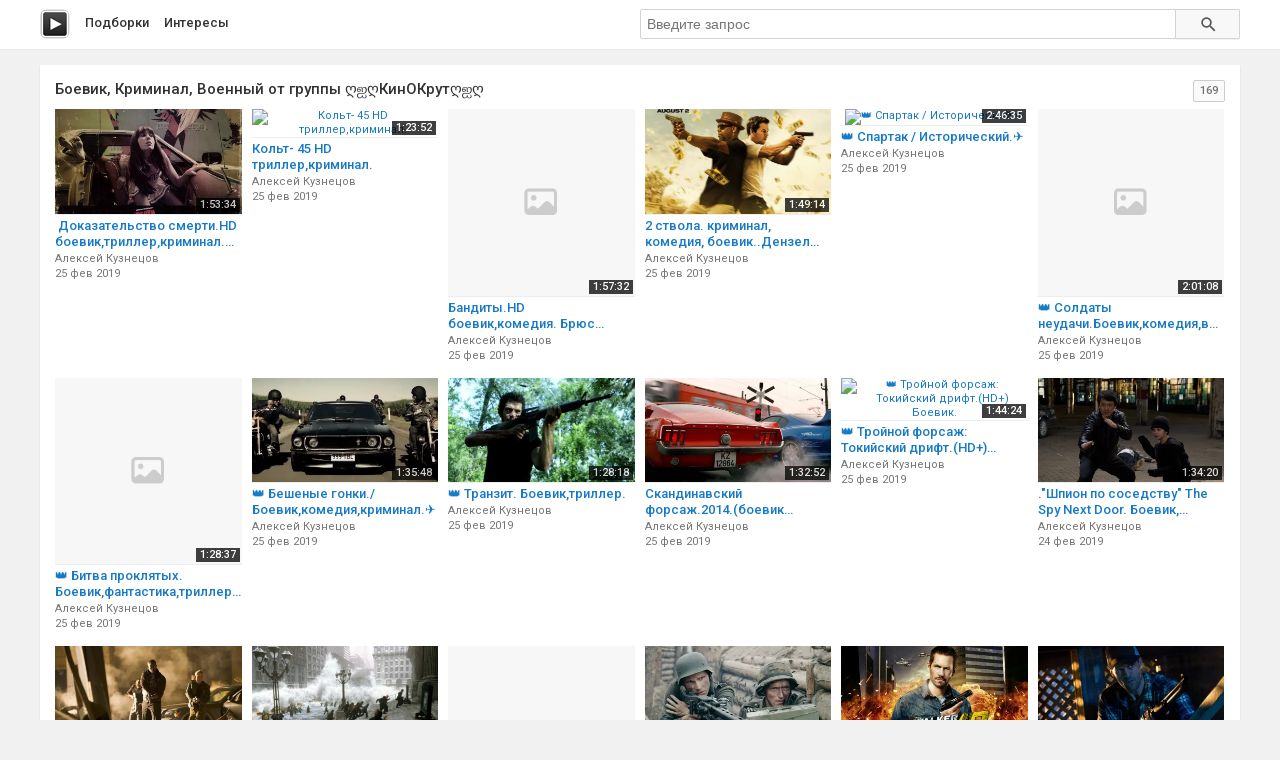

--- FILE ---
content_type: text/html; charset=utf-8
request_url: http://peli.ru.net/c/659-boevik-kriminal-voennyj-ot-gruppy-kinokrut
body_size: 22456
content:
<!doctype html>
<html class="modern-no-js" lang="ru" prefix="og: http://ogp.me/ns# video: http://ogp.me/ns/video# ya: http://webmaster.yandex.ru/vocabularies/">
<head>
    <meta charset="utf-8">
    <meta http-equiv="x-ua-compatible" content="ie=edge">
    <title>Смотреть подборку &laquo;Боевик, Криминал, Военный от группы ღஐღКинОКрутღஐღ&raquo;</title>
    <meta name="description" content="Смотреть подборку &laquo;Боевик, Криминал, Военный от группы ღஐღКинОКрутღஐღ&raquo;">
    <meta name="viewport" content="width=device-width, initial-scale=1">
    
    
    <link rel="canonical" href="http://peli.ru.net/c/659-boevik-kriminal-voennyj-ot-gruppy-kinokrut" />
    

    <link rel="shortcut icon" href="/favicon.ico" type="image/x-icon" />
    <meta name="theme-color" content="#ab9f9f" />

    <link rel="stylesheet" href="https://cdnjs.cloudflare.com/ajax/libs/10up-sanitize.css/5.0.0/sanitize.min.css" integrity="sha256-qNrgGqSO9Xu/fUg5vIi1xwbnOleSZRAidBaJ8U4qEy8=" crossorigin="anonymous" />
    <link href="https://fonts.googleapis.com/css?family=Roboto:400,500,700&subset=cyrillic,cyrillic-ext" rel="stylesheet">
    <link rel="stylesheet" href="/css/main.css">
    <script src="/js/all.js"></script>
    
    <link rel="stylesheet" href="https://s1.videos.ru.net/plugin/video.css?1" />
    <script src="https://s1.videos.ru.net/plugin/video.js?2"></script>
</head>
<body>
<div class="page-wrapper">
    <header class="main-header">
        <div class="container">
            <a class="main-header__logo" href="/" title="Перейти на главную"></a>

            <nav class="header-menu">
                <a class="header-menu__item" href="/c/" title="Смотреть видео подборки">Подборки</a>
                <a class="header-menu__item" href="/s/" title="Смотреть интересы пользователей">Интересы</a>
            </nav>

            <form class="header-search" method="get" action="/s/">
                <input name="q" type="text" class="header-search__input" placeholder="Введите запрос" autocomplete="off" value="" />
                <button type="submit" class="header-search__button"></button>
            </form>
        </div>
    </header>
    <main class="container page">

<section class="section-panel section-panel_padding_yes">

    
    <div class="video-section">
        <h2 class="video-section__title">
            
                Боевик, Криминал, Военный от группы ღஐღКинОКрутღஐღ
            
            <span class="video-section__count">169</span>
        </h2>
        
        
        
        <div class="video-section__content">
            
            <div class="video-card">
                <a class="video-card__image-link" href="/v/348190" title="￼ Доказательство смерти.HD боевик,триллер,криминал.Режиссёр: Квентин Тарантино смотреть онлайн">
                    <img class="video-card__image" src="https://pimg.mycdn.me/getImage?disableStub=true&amp;type=VIDEO_S_720&amp;url=http%3A%2F%2Fi.mycdn.me%2Fimage%3Fid%3D816756734146%26t%3D50%26plc%3DWEB%26tkn%3D*QXcDpyBykF7fWG6kH4OOgifQlFE&amp;signatureToken=b-lmxTlXiJ82-h5FUajWdw" alt="￼ Доказательство смерти.HD боевик,триллер,криминал.Режиссёр: Квентин Тарантино" title="￼ Доказательство смерти.HD боевик,триллер,криминал.Режиссёр: Квентин Тарантино смотреть онлайн" />
                    <span class="video-card__time">1:53:34</span>
                </a>
                <div class="video-card__wrapper">
                    <h3 class="video-card__title"><a href="/v/348190" title="￼ Доказательство смерти.HD боевик,триллер,криминал.Режиссёр: Квентин Тарантино смотреть онлайн">￼ Доказательство смерти.HD боевик,триллер,криминал.Режиссёр: Квентин Тарантино</a></h3>
                    
                    <div class="video-card__author">Алексей Кузнецов</div>
                    
                    <div class="video-card__date">25 фев 2019</div>
                </div>
            </div>
            
            <div class="video-card">
                <a class="video-card__image-link" href="/v/348189" title="Кольт- 45 HD триллер,криминал. смотреть онлайн">
                    <img class="video-card__image" src="https://pimg.mycdn.me/getImage?disableStub=true&amp;type=VIDEO_S_720&amp;url=https%3A%2F%2Fvdp.mycdn.me%2FgetImage%3Fid%3D102292523714%26idx%3D0%26thumbType%3D38%26f%3D1&amp;signatureToken=8Pw_O_XysesfaDATR7tr3g" alt="Кольт- 45 HD триллер,криминал." title="Кольт- 45 HD триллер,криминал. смотреть онлайн" />
                    <span class="video-card__time">1:23:52</span>
                </a>
                <div class="video-card__wrapper">
                    <h3 class="video-card__title"><a href="/v/348189" title="Кольт- 45 HD триллер,криминал. смотреть онлайн">Кольт- 45 HD триллер,криминал.</a></h3>
                    
                    <div class="video-card__author">Алексей Кузнецов</div>
                    
                    <div class="video-card__date">25 фев 2019</div>
                </div>
            </div>
            
            <div class="video-card">
                <a class="video-card__image-link" href="/v/348185" title="Бандиты.HD боевик,комедия. Брюс Уиллис смотреть онлайн">
                    <img class="video-card__image" src="https://pimg.mycdn.me/getImage?disableStub=true&amp;type=VIDEO_S_720&amp;url=http%3A%2F%2Fi.mycdn.me%2Fimage%3Fid%3D816612437442%26t%3D50%26plc%3DWEB%26tkn%3D*J4X7tpsWJMLbS9EnuJ5Nq0DNPH4&amp;signatureToken=jorgAgWaNeQdeM3w7exmPw" alt="Бандиты.HD боевик,комедия. Брюс Уиллис" title="Бандиты.HD боевик,комедия. Брюс Уиллис смотреть онлайн" />
                    <span class="video-card__time">1:57:32</span>
                </a>
                <div class="video-card__wrapper">
                    <h3 class="video-card__title"><a href="/v/348185" title="Бандиты.HD боевик,комедия. Брюс Уиллис смотреть онлайн">Бандиты.HD боевик,комедия. Брюс Уиллис</a></h3>
                    
                    <div class="video-card__author">Алексей Кузнецов</div>
                    
                    <div class="video-card__date">25 фев 2019</div>
                </div>
            </div>
            
            <div class="video-card">
                <a class="video-card__image-link" href="/v/348184" title="2 ствола. криминал, комедия, боевик..Дензел Вашингтон смотреть онлайн">
                    <img class="video-card__image" src="https://pimg.mycdn.me/getImage?disableStub=true&amp;type=VIDEO_S_720&amp;url=http%3A%2F%2Fi.mycdn.me%2Fimage%3Fid%3D816730918850%26t%3D50%26plc%3DWEB%26tkn%3D*GsREwTIMmVQ36gJhTHk7xTF5asc&amp;signatureToken=epT9R2xHuiRuPv-dtfW7Pw" alt="2 ствола. криминал, комедия, боевик..Дензел Вашингтон" title="2 ствола. криминал, комедия, боевик..Дензел Вашингтон смотреть онлайн" />
                    <span class="video-card__time">1:49:14</span>
                </a>
                <div class="video-card__wrapper">
                    <h3 class="video-card__title"><a href="/v/348184" title="2 ствола. криминал, комедия, боевик..Дензел Вашингтон смотреть онлайн">2 ствола. криминал, комедия, боевик..Дензел Вашингтон</a></h3>
                    
                    <div class="video-card__author">Алексей Кузнецов</div>
                    
                    <div class="video-card__date">25 фев 2019</div>
                </div>
            </div>
            
            <div class="video-card">
                <a class="video-card__image-link" href="/v/322371" title="👑 Спартак / Исторический.✈ смотреть онлайн">
                    <img class="video-card__image" src="https://pimg.mycdn.me/getImage?disableStub=true&amp;type=VIDEO_S_720&amp;url=https%3A%2F%2Fvdp.mycdn.me%2FgetImage%3Fid%3D60780513982%26idx%3D4%26thumbType%3D32%26f%3D1&amp;signatureToken=LaMCBb0NPtSA97lnJoFzXw" alt="👑 Спартак / Исторический.✈" title="👑 Спартак / Исторический.✈ смотреть онлайн" />
                    <span class="video-card__time">2:46:35</span>
                </a>
                <div class="video-card__wrapper">
                    <h3 class="video-card__title"><a href="/v/322371" title="👑 Спартак / Исторический.✈ смотреть онлайн">👑 Спартак / Исторический.✈</a></h3>
                    
                    <div class="video-card__author">Алексей Кузнецов</div>
                    
                    <div class="video-card__date">25 фев 2019</div>
                </div>
            </div>
            
            <div class="video-card">
                <a class="video-card__image-link" href="/v/322370" title="👑 Солдаты неудачи.Боевик,комедия,военный. смотреть онлайн">
                    <img class="video-card__image" src="https://pimg.mycdn.me/getImage?disableStub=true&amp;type=VIDEO_S_720&amp;url=http%3A%2F%2Fi.mycdn.me%2Fimage%3Fid%3D834029628098%26t%3D50%26plc%3DWEB%26tkn%3D*avSj7HSXhBTkJEqIc4HqUQciGCk&amp;signatureToken=SqV3xkOoJPpxmEShH6OTOw" alt="👑 Солдаты неудачи.Боевик,комедия,военный." title="👑 Солдаты неудачи.Боевик,комедия,военный. смотреть онлайн" />
                    <span class="video-card__time">2:01:08</span>
                </a>
                <div class="video-card__wrapper">
                    <h3 class="video-card__title"><a href="/v/322370" title="👑 Солдаты неудачи.Боевик,комедия,военный. смотреть онлайн">👑 Солдаты неудачи.Боевик,комедия,военный.</a></h3>
                    
                    <div class="video-card__author">Алексей Кузнецов</div>
                    
                    <div class="video-card__date">25 фев 2019</div>
                </div>
            </div>
            
        </div>
        
        <div class="video-section__content">
            
            <div class="video-card">
                <a class="video-card__image-link" href="/v/322368" title="👑 Битва проклятых. Боевик,фантастика,триллер. Дольф Лундгрен. смотреть онлайн">
                    <img class="video-card__image" src="https://pimg.mycdn.me/getImage?disableStub=true&amp;type=VIDEO_S_720&amp;url=http%3A%2F%2Fi.mycdn.me%2Fimage%3Fid%3D834016111810%26t%3D50%26plc%3DWEB%26tkn%3D*Bo2v8XScmZYxvchWyRxY4EWmGD8&amp;signatureToken=kV3I8VOiRoCPIlYi9NPoHw" alt="👑 Битва проклятых. Боевик,фантастика,триллер. Дольф Лундгрен." title="👑 Битва проклятых. Боевик,фантастика,триллер. Дольф Лундгрен. смотреть онлайн" />
                    <span class="video-card__time">1:28:37</span>
                </a>
                <div class="video-card__wrapper">
                    <h3 class="video-card__title"><a href="/v/322368" title="👑 Битва проклятых. Боевик,фантастика,триллер. Дольф Лундгрен. смотреть онлайн">👑 Битва проклятых. Боевик,фантастика,триллер. Дольф Лундгрен.</a></h3>
                    
                    <div class="video-card__author">Алексей Кузнецов</div>
                    
                    <div class="video-card__date">25 фев 2019</div>
                </div>
            </div>
            
            <div class="video-card">
                <a class="video-card__image-link" href="/v/322366" title="👑 Бешеные гонки./ Боевик,комедия,криминал.✈ смотреть онлайн">
                    <img class="video-card__image" src="https://pimg.mycdn.me/getImage?disableStub=true&amp;type=VIDEO_S_720&amp;url=http%3A%2F%2Fi.mycdn.me%2Fimage%3Fid%3D834336517570%26t%3D50%26plc%3DWEB%26tkn%3D*EfMn2ecCC06P-cyjBXRmMnl5jOc&amp;signatureToken=9UcXqA44p13vv-QsJ5xpgw" alt="👑 Бешеные гонки./ Боевик,комедия,криминал.✈" title="👑 Бешеные гонки./ Боевик,комедия,криминал.✈ смотреть онлайн" />
                    <span class="video-card__time">1:35:48</span>
                </a>
                <div class="video-card__wrapper">
                    <h3 class="video-card__title"><a href="/v/322366" title="👑 Бешеные гонки./ Боевик,комедия,криминал.✈ смотреть онлайн">👑 Бешеные гонки./ Боевик,комедия,криминал.✈</a></h3>
                    
                    <div class="video-card__author">Алексей Кузнецов</div>
                    
                    <div class="video-card__date">25 фев 2019</div>
                </div>
            </div>
            
            <div class="video-card">
                <a class="video-card__image-link" href="/v/322365" title="👑 Транзит. Боевик,триллер. смотреть онлайн">
                    <img class="video-card__image" src="https://pimg.mycdn.me/getImage?disableStub=true&amp;type=VIDEO_S_720&amp;url=http%3A%2F%2Fi.mycdn.me%2Fimage%3Fid%3D833969862594%26t%3D50%26plc%3DWEB%26tkn%3D*z5x9U4ttB0TVvUMkA0iAFmPRuqU&amp;signatureToken=6LFyWBCT8Sy1j4QB0hZpvA" alt="👑 Транзит. Боевик,триллер." title="👑 Транзит. Боевик,триллер. смотреть онлайн" />
                    <span class="video-card__time">1:28:18</span>
                </a>
                <div class="video-card__wrapper">
                    <h3 class="video-card__title"><a href="/v/322365" title="👑 Транзит. Боевик,триллер. смотреть онлайн">👑 Транзит. Боевик,триллер.</a></h3>
                    
                    <div class="video-card__author">Алексей Кузнецов</div>
                    
                    <div class="video-card__date">25 фев 2019</div>
                </div>
            </div>
            
            <div class="video-card">
                <a class="video-card__image-link" href="/v/322339" title="Скандинавский форсаж.2014.(боевик .комедия) смотреть онлайн">
                    <img class="video-card__image" src="https://pimg.mycdn.me/getImage?disableStub=true&amp;type=VIDEO_S_720&amp;url=http%3A%2F%2Fi.mycdn.me%2Fimage%3Fid%3D848760870594%26t%3D50%26plc%3DWEB%26tkn%3D*EpHNsZxKggqi1AAXGwumtcTJAgE&amp;signatureToken=sMJWwAeGqdYEAsiSuTMLsQ" alt="Скандинавский форсаж.2014.(боевик .комедия)" title="Скандинавский форсаж.2014.(боевик .комедия) смотреть онлайн" />
                    <span class="video-card__time">1:32:52</span>
                </a>
                <div class="video-card__wrapper">
                    <h3 class="video-card__title"><a href="/v/322339" title="Скандинавский форсаж.2014.(боевик .комедия) смотреть онлайн">Скандинавский форсаж.2014.(боевик .комедия)</a></h3>
                    
                    <div class="video-card__author">Алексей Кузнецов</div>
                    
                    <div class="video-card__date">25 фев 2019</div>
                </div>
            </div>
            
            <div class="video-card">
                <a class="video-card__image-link" href="/v/322311" title="👑 Тройной форсаж: Токийский дрифт.(HD+) Боевик. смотреть онлайн">
                    <img class="video-card__image" src="https://pimg.mycdn.me/getImage?disableStub=true&amp;type=VIDEO_S_720&amp;url=https%3A%2F%2Fvdp.mycdn.me%2FgetImage%3Fid%3D106867067586%26idx%3D10%26thumbType%3D37%26f%3D1&amp;signatureToken=BZo_HXxa8TOleooS9z-cSw" alt="👑 Тройной форсаж: Токийский дрифт.(HD+) Боевик." title="👑 Тройной форсаж: Токийский дрифт.(HD+) Боевик. смотреть онлайн" />
                    <span class="video-card__time">1:44:24</span>
                </a>
                <div class="video-card__wrapper">
                    <h3 class="video-card__title"><a href="/v/322311" title="👑 Тройной форсаж: Токийский дрифт.(HD+) Боевик. смотреть онлайн">👑 Тройной форсаж: Токийский дрифт.(HD+) Боевик.</a></h3>
                    
                    <div class="video-card__author">Алексей Кузнецов</div>
                    
                    <div class="video-card__date">25 фев 2019</div>
                </div>
            </div>
            
            <div class="video-card">
                <a class="video-card__image-link" href="/v/301666" title=".&#34;Шпион по соседству&#34; The Spy Next Door. Боевик, Комедия, Семейный. смотреть онлайн">
                    <img class="video-card__image" src="https://pimg.mycdn.me/getImage?disableStub=true&amp;type=VIDEO_S_720&amp;url=http%3A%2F%2Fi.mycdn.me%2Fimage%3Fid%3D853291957954%26t%3D50%26plc%3DWEB%26tkn%3D*tir11E7a1Y963oBg3Lre-VauYks&amp;signatureToken=8YCFarb27RQdaK0OMOacGA" alt=".&#34;Шпион по соседству&#34; The Spy Next Door. Боевик, Комедия, Семейный." title=".&#34;Шпион по соседству&#34; The Spy Next Door. Боевик, Комедия, Семейный. смотреть онлайн" />
                    <span class="video-card__time">1:34:20</span>
                </a>
                <div class="video-card__wrapper">
                    <h3 class="video-card__title"><a href="/v/301666" title=".&#34;Шпион по соседству&#34; The Spy Next Door. Боевик, Комедия, Семейный. смотреть онлайн">.&#34;Шпион по соседству&#34; The Spy Next Door. Боевик, Комедия, Семейный.</a></h3>
                    
                    <div class="video-card__author">Алексей Кузнецов</div>
                    
                    <div class="video-card__date">24 фев 2019</div>
                </div>
            </div>
            
        </div>
        
        <div class="video-section__content">
            
            <div class="video-card">
                <a class="video-card__image-link" href="/v/300567" title="&#34;Остров&#34; Фантастика, Боевик, Триллер. смотреть онлайн">
                    <img class="video-card__image" src="https://pimg.mycdn.me/getImage?disableStub=true&amp;type=VIDEO_S_720&amp;url=http%3A%2F%2Fi.mycdn.me%2Fimage%3Fid%3D838082160834%26t%3D50%26plc%3DWEB%26tkn%3D*dtnymDU21Y1gIfHObgM_Tg6DkBk&amp;signatureToken=k1v8yAmCNMvTemOK-prvuA" alt="&#34;Остров&#34; Фантастика, Боевик, Триллер." title="&#34;Остров&#34; Фантастика, Боевик, Триллер. смотреть онлайн" />
                    <span class="video-card__time">2:15:36</span>
                </a>
                <div class="video-card__wrapper">
                    <h3 class="video-card__title"><a href="/v/300567" title="&#34;Остров&#34; Фантастика, Боевик, Триллер. смотреть онлайн">&#34;Остров&#34; Фантастика, Боевик, Триллер.</a></h3>
                    
                    <div class="video-card__author">Алексей Кузнецов</div>
                    
                    <div class="video-card__date">24 фев 2019</div>
                </div>
            </div>
            
            <div class="video-card">
                <a class="video-card__image-link" href="/v/297068" title="&#34;Послезавтра&#34; HD Боевик, Приключения, Драма, Фантастика, Триллер. смотреть онлайн">
                    <img class="video-card__image" src="https://pimg.mycdn.me/getImage?disableStub=true&amp;type=VIDEO_S_720&amp;url=http%3A%2F%2Fi.mycdn.me%2Fimage%3Fid%3D838924914626%26t%3D50%26plc%3DWEB%26tkn%3D*mMmRMlAdG_Tqp3B5uyB0WHh1nJE&amp;signatureToken=X8mjJ6zh-nicGuLBnzk5qg" alt="&#34;Послезавтра&#34; HD Боевик, Приключения, Драма, Фантастика, Триллер." title="&#34;Послезавтра&#34; HD Боевик, Приключения, Драма, Фантастика, Триллер. смотреть онлайн" />
                    <span class="video-card__time">2:03:41</span>
                </a>
                <div class="video-card__wrapper">
                    <h3 class="video-card__title"><a href="/v/297068" title="&#34;Послезавтра&#34; HD Боевик, Приключения, Драма, Фантастика, Триллер. смотреть онлайн">&#34;Послезавтра&#34; HD Боевик, Приключения, Драма, Фантастика, Триллер.</a></h3>
                    
                    <div class="video-card__author">Алексей Кузнецов</div>
                    
                    <div class="video-card__date">24 фев 2019</div>
                </div>
            </div>
            
            <div class="video-card">
                <a class="video-card__image-link" href="/v/297064" title="&#34;Охотники за головами&#34; Триллер, Криминал, Боевик. смотреть онлайн">
                    <img class="video-card__image" src="https://pimg.mycdn.me/getImage?disableStub=true&amp;type=VIDEO_S_720&amp;url=http%3A%2F%2Fi.mycdn.me%2Fimage%3Fid%3D838074867138%26t%3D50%26plc%3DWEB%26tkn%3D*Kr2V3q6uh_gWKJL5vLtdO8rxxj0&amp;signatureToken=_TTlAyzG_jW3PUHARMoWPg" alt="&#34;Охотники за головами&#34; Триллер, Криминал, Боевик." title="&#34;Охотники за головами&#34; Триллер, Криминал, Боевик. смотреть онлайн" />
                    <span class="video-card__time">1:40:06</span>
                </a>
                <div class="video-card__wrapper">
                    <h3 class="video-card__title"><a href="/v/297064" title="&#34;Охотники за головами&#34; Триллер, Криминал, Боевик. смотреть онлайн">&#34;Охотники за головами&#34; Триллер, Криминал, Боевик.</a></h3>
                    
                    <div class="video-card__author">Алексей Кузнецов</div>
                    
                    <div class="video-card__date">24 фев 2019</div>
                </div>
            </div>
            
            <div class="video-card">
                <a class="video-card__image-link" href="/v/288482" title="1944_2015_Военный,драма. смотреть онлайн">
                    <img class="video-card__image" src="https://pimg.mycdn.me/getImage?disableStub=true&amp;type=VIDEO_S_720&amp;url=http%3A%2F%2Fi.mycdn.me%2Fimage%3Fid%3D815616608706%26t%3D50%26plc%3DWEB%26tkn%3D*A9rqV6RTglpnQw5sMFq6yrFrxRA&amp;signatureToken=ij2bMczoKfKJRt-TQvtPpw" alt="1944_2015_Военный,драма." title="1944_2015_Военный,драма. смотреть онлайн" />
                    <span class="video-card__time">1:39:54</span>
                </a>
                <div class="video-card__wrapper">
                    <h3 class="video-card__title"><a href="/v/288482" title="1944_2015_Военный,драма. смотреть онлайн">1944_2015_Военный,драма.</a></h3>
                    
                    <div class="video-card__author">Алексей Кузнецов</div>
                    
                    <div class="video-card__date">24 фев 2019</div>
                </div>
            </div>
            
            <div class="video-card">
                <a class="video-card__image-link" href="/v/288477" title="👑_Тачка №19_👑 Боевик,триллер. смотреть онлайн">
                    <img class="video-card__image" src="https://pimg.mycdn.me/getImage?disableStub=true&amp;type=VIDEO_S_720&amp;url=http%3A%2F%2Fi.mycdn.me%2Fimage%3Fid%3D815823504066%26t%3D50%26plc%3DWEB%26tkn%3D*LAVYFM2CV3djXoDdKkwWZY2Qqms&amp;signatureToken=ZkmzrY2awmWIRKdIrPVj_Q" alt="👑_Тачка №19_👑 Боевик,триллер." title="👑_Тачка №19_👑 Боевик,триллер. смотреть онлайн" />
                    <span class="video-card__time">1:25:10</span>
                </a>
                <div class="video-card__wrapper">
                    <h3 class="video-card__title"><a href="/v/288477" title="👑_Тачка №19_👑 Боевик,триллер. смотреть онлайн">👑_Тачка №19_👑 Боевик,триллер.</a></h3>
                    
                    <div class="video-card__author">Алексей Кузнецов</div>
                    
                    <div class="video-card__date">24 фев 2019</div>
                </div>
            </div>
            
            <div class="video-card">
                <a class="video-card__image-link" href="/v/286080" title="Последний рубеж.Боевик,криминал.Джейсон Стэтхэм. смотреть онлайн">
                    <img class="video-card__image" src="https://pimg.mycdn.me/getImage?disableStub=true&amp;type=VIDEO_S_720&amp;url=http%3A%2F%2Fi.mycdn.me%2Fimage%3Fid%3D815523428290%26t%3D50%26plc%3DWEB%26tkn%3D*Jdv-dtSEDoYFNqYOYcg177EF2wU&amp;signatureToken=reI2NkAp_fdN2DKZg9ntlw" alt="Последний рубеж.Боевик,криминал.Джейсон Стэтхэм." title="Последний рубеж.Боевик,криминал.Джейсон Стэтхэм. смотреть онлайн" />
                    <span class="video-card__time">1:31:45</span>
                </a>
                <div class="video-card__wrapper">
                    <h3 class="video-card__title"><a href="/v/286080" title="Последний рубеж.Боевик,криминал.Джейсон Стэтхэм. смотреть онлайн">Последний рубеж.Боевик,криминал.Джейсон Стэтхэм.</a></h3>
                    
                    <div class="video-card__author">Алексей Кузнецов</div>
                    
                    <div class="video-card__date">24 фев 2019</div>
                </div>
            </div>
            
        </div>
        
        <div class="video-section__content">
            
            <div class="video-card">
                <a class="video-card__image-link" href="/v/283681" title="&#34;Джай Хо&#34; Jai Ho. Боевик, Драма. смотреть онлайн">
                    <img class="video-card__image" src="https://pimg.mycdn.me/getImage?disableStub=true&amp;type=VIDEO_S_720&amp;url=https%3A%2F%2Fvdp.mycdn.me%2FgetImage%3Fid%3D68461398567%26idx%3D7%26thumbType%3D32%26f%3D1&amp;signatureToken=IRYV8TRrfNY4ElzEhq8K2Q" alt="&#34;Джай Хо&#34; Jai Ho. Боевик, Драма." title="&#34;Джай Хо&#34; Jai Ho. Боевик, Драма. смотреть онлайн" />
                    <span class="video-card__time">2:20:55</span>
                </a>
                <div class="video-card__wrapper">
                    <h3 class="video-card__title"><a href="/v/283681" title="&#34;Джай Хо&#34; Jai Ho. Боевик, Драма. смотреть онлайн">&#34;Джай Хо&#34; Jai Ho. Боевик, Драма.</a></h3>
                    
                    <div class="video-card__author">Алексей Кузнецов</div>
                    
                    <div class="video-card__date">24 фев 2019</div>
                </div>
            </div>
            
            <div class="video-card">
                <a class="video-card__image-link" href="/v/283676" title="&#34;Слепой&#34; А l&#39;aveugle. Боевик, Триллер. смотреть онлайн">
                    <img class="video-card__image" src="https://pimg.mycdn.me/getImage?disableStub=true&amp;type=VIDEO_S_720&amp;url=https%3A%2F%2Fvdp.mycdn.me%2FgetImage%3Fid%3D230243830466%26idx%3D3%26thumbType%3D32%26f%3D1&amp;signatureToken=ymOwtMrSh0BNHeNtUTC_CQ" alt="&#34;Слепой&#34; А l&#39;aveugle. Боевик, Триллер." title="&#34;Слепой&#34; А l&#39;aveugle. Боевик, Триллер. смотреть онлайн" />
                    <span class="video-card__time">1:33:23</span>
                </a>
                <div class="video-card__wrapper">
                    <h3 class="video-card__title"><a href="/v/283676" title="&#34;Слепой&#34; А l&#39;aveugle. Боевик, Триллер. смотреть онлайн">&#34;Слепой&#34; А l&#39;aveugle. Боевик, Триллер.</a></h3>
                    
                    <div class="video-card__author">Алексей Кузнецов</div>
                    
                    <div class="video-card__date">24 фев 2019</div>
                </div>
            </div>
            
            <div class="video-card">
                <a class="video-card__image-link" href="/v/283675" title="Тот самый человек The Man. Боевик, Комедия, Криминал. смотреть онлайн">
                    <img class="video-card__image" src="https://pimg.mycdn.me/getImage?disableStub=true&amp;type=VIDEO_S_720&amp;url=https%3A%2F%2Fvdp.mycdn.me%2FgetImage%3Fid%3D137149549250%26idx%3D2%26thumbType%3D32%26f%3D1&amp;signatureToken=KQ_J2UbuYBr1awJWdAwdPg" alt="Тот самый человек The Man. Боевик, Комедия, Криминал." title="Тот самый человек The Man. Боевик, Комедия, Криминал. смотреть онлайн" />
                    <span class="video-card__time">1:23:12</span>
                </a>
                <div class="video-card__wrapper">
                    <h3 class="video-card__title"><a href="/v/283675" title="Тот самый человек The Man. Боевик, Комедия, Криминал. смотреть онлайн">Тот самый человек The Man. Боевик, Комедия, Криминал.</a></h3>
                    
                    <div class="video-card__author">Алексей Кузнецов</div>
                    
                    <div class="video-card__date">24 фев 2019</div>
                </div>
            </div>
            
            <div class="video-card">
                <a class="video-card__image-link" href="/v/283668" title="&#34;Возмещение ущерба&#34; Collateral Damage.Боевик, Триллер. смотреть онлайн">
                    <img class="video-card__image" src="https://pimg.mycdn.me/getImage?disableStub=true&amp;type=VIDEO_S_720&amp;url=http%3A%2F%2Fi.mycdn.me%2Fimage%3Fid%3D854103388610%26t%3D50%26plc%3DWEB%26tkn%3D*VPgTwURW8DemuNeylkEOrTcVRAw&amp;signatureToken=12-dNeFrPVj190EYYVRGWg" alt="&#34;Возмещение ущерба&#34; Collateral Damage.Боевик, Триллер." title="&#34;Возмещение ущерба&#34; Collateral Damage.Боевик, Триллер. смотреть онлайн" />
                    <span class="video-card__time">1:48:48</span>
                </a>
                <div class="video-card__wrapper">
                    <h3 class="video-card__title"><a href="/v/283668" title="&#34;Возмещение ущерба&#34; Collateral Damage.Боевик, Триллер. смотреть онлайн">&#34;Возмещение ущерба&#34; Collateral Damage.Боевик, Триллер.</a></h3>
                    
                    <div class="video-card__author">Алексей Кузнецов</div>
                    
                    <div class="video-card__date">24 фев 2019</div>
                </div>
            </div>
            
            <div class="video-card">
                <a class="video-card__image-link" href="/v/274224" title="&#34;Параллели&#34; (2015) Боеви,Фантастика. смотреть онлайн">
                    <img class="video-card__image" src="https://pimg.mycdn.me/getImage?disableStub=true&amp;type=VIDEO_S_720&amp;url=http%3A%2F%2Fi.mycdn.me%2Fimage%3Fid%3D848890438082%26t%3D50%26plc%3DWEB%26tkn%3D*DeNo4hrR1IP5Fh2cun5G92D769I&amp;signatureToken=XYsOfDfzEG_91YnpNQYvdA" alt="&#34;Параллели&#34; (2015) Боеви,Фантастика." title="&#34;Параллели&#34; (2015) Боеви,Фантастика. смотреть онлайн" />
                    <span class="video-card__time">1:23:43</span>
                </a>
                <div class="video-card__wrapper">
                    <h3 class="video-card__title"><a href="/v/274224" title="&#34;Параллели&#34; (2015) Боеви,Фантастика. смотреть онлайн">&#34;Параллели&#34; (2015) Боеви,Фантастика.</a></h3>
                    
                    <div class="video-card__author">Алексей Кузнецов</div>
                    
                    <div class="video-card__date">24 фев 2019</div>
                </div>
            </div>
            
            <div class="video-card">
                <a class="video-card__image-link" href="/v/268712" title="&#34;Кикбоксер&#34; (2016) Боевик. смотреть онлайн">
                    <img class="video-card__image" src="https://pimg.mycdn.me/getImage?disableStub=true&amp;type=VIDEO_S_720&amp;url=http%3A%2F%2Fi.mycdn.me%2Fimage%3Fid%3D837568409538%26t%3D50%26plc%3DWEB%26tkn%3D*n5OP6piA_eiOrZ4SOEoW2G6lkv8&amp;signatureToken=fMLog8OazbZM5sn_Djujhw" alt="&#34;Кикбоксер&#34; (2016) Боевик." title="&#34;Кикбоксер&#34; (2016) Боевик. смотреть онлайн" />
                    <span class="video-card__time">1:30:44</span>
                </a>
                <div class="video-card__wrapper">
                    <h3 class="video-card__title"><a href="/v/268712" title="&#34;Кикбоксер&#34; (2016) Боевик. смотреть онлайн">&#34;Кикбоксер&#34; (2016) Боевик.</a></h3>
                    
                    <div class="video-card__author">Алексей Кузнецов</div>
                    
                    <div class="video-card__date">24 фев 2019</div>
                </div>
            </div>
            
        </div>
        
        <div class="video-section__content">
            
            <div class="video-card">
                <a class="video-card__image-link" href="/v/266879" title="&#34;Скалолаз&#34;HD Боевик, Триллер, Приключения.(Сильвестр Сталлоне) смотреть онлайн">
                    <img class="video-card__image" src="https://pimg.mycdn.me/getImage?disableStub=true&amp;type=VIDEO_S_720&amp;url=http%3A%2F%2Fi.mycdn.me%2Fimage%3Fid%3D838042241474%26t%3D50%26plc%3DWEB%26tkn%3D*H-u39uJZevpvM7aeLE45OeZzLh0&amp;signatureToken=OBqiXQlmO2aliGd5KQL1SA" alt="&#34;Скалолаз&#34;HD Боевик, Триллер, Приключения.(Сильвестр Сталлоне)" title="&#34;Скалолаз&#34;HD Боевик, Триллер, Приключения.(Сильвестр Сталлоне) смотреть онлайн" />
                    <span class="video-card__time">1:53:00</span>
                </a>
                <div class="video-card__wrapper">
                    <h3 class="video-card__title"><a href="/v/266879" title="&#34;Скалолаз&#34;HD Боевик, Триллер, Приключения.(Сильвестр Сталлоне) смотреть онлайн">&#34;Скалолаз&#34;HD Боевик, Триллер, Приключения.(Сильвестр Сталлоне)</a></h3>
                    
                    <div class="video-card__author">Алексей Кузнецов</div>
                    
                    <div class="video-card__date">24 фев 2019</div>
                </div>
            </div>
            
            <div class="video-card">
                <a class="video-card__image-link" href="/v/264663" title="Точка невозврата.2016./Боевик. смотреть онлайн">
                    <img class="video-card__image" src="https://pimg.mycdn.me/getImage?disableStub=true&amp;type=VIDEO_S_720&amp;url=http%3A%2F%2Fi.mycdn.me%2Fimage%3Fid%3D835293606082%26t%3D50%26plc%3DWEB%26tkn%3D*uADOVYuoce5Hy-diKUPHuME7zRI&amp;signatureToken=elcPG_OvR0O2ozfhCWdWlQ" alt="Точка невозврата.2016./Боевик." title="Точка невозврата.2016./Боевик. смотреть онлайн" />
                    <span class="video-card__time">1:31:41</span>
                </a>
                <div class="video-card__wrapper">
                    <h3 class="video-card__title"><a href="/v/264663" title="Точка невозврата.2016./Боевик. смотреть онлайн">Точка невозврата.2016./Боевик.</a></h3>
                    
                    <div class="video-card__author">Алексей Кузнецов</div>
                    
                    <div class="video-card__date">24 фев 2019</div>
                </div>
            </div>
            
            <div class="video-card">
                <a class="video-card__image-link" href="/v/258661" title="В тисках (2015) Gridlocked /Боевик.(присутствует реклама) смотреть онлайн">
                    <img class="video-card__image" src="https://pimg.mycdn.me/getImage?disableStub=true&amp;type=VIDEO_S_720&amp;url=http%3A%2F%2Fi.mycdn.me%2Fimage%3Fid%3D835565848258%26t%3D50%26plc%3DWEB%26tkn%3D*0SzpzklViRDrxVXtar_UoVd5puU&amp;signatureToken=m_Fw9jtiGO82MUR1u30I0A" alt="В тисках (2015) Gridlocked /Боевик.(присутствует реклама)" title="В тисках (2015) Gridlocked /Боевик.(присутствует реклама) смотреть онлайн" />
                    <span class="video-card__time">1:53:22</span>
                </a>
                <div class="video-card__wrapper">
                    <h3 class="video-card__title"><a href="/v/258661" title="В тисках (2015) Gridlocked /Боевик.(присутствует реклама) смотреть онлайн">В тисках (2015) Gridlocked /Боевик.(присутствует реклама)</a></h3>
                    
                    <div class="video-card__author">Алексей Кузнецов</div>
                    
                    <div class="video-card__date">24 фев 2019</div>
                </div>
            </div>
            
            <div class="video-card">
                <a class="video-card__image-link" href="/v/258659" title="Вне закона.HD/Боевик.криминал. смотреть онлайн">
                    <img class="video-card__image" src="https://pimg.mycdn.me/getImage?disableStub=true&amp;type=VIDEO_S_720&amp;url=http%3A%2F%2Fi.mycdn.me%2Fimage%3Fid%3D835131329986%26t%3D50%26plc%3DWEB%26tkn%3D*aK8jMiJSd2s7d0Yni9cvhVCLVxo&amp;signatureToken=eLQcgLeEMf1auHrbPrQAmg" alt="Вне закона.HD/Боевик.криминал." title="Вне закона.HD/Боевик.криминал. смотреть онлайн" />
                    <span class="video-card__time">1:45:44</span>
                </a>
                <div class="video-card__wrapper">
                    <h3 class="video-card__title"><a href="/v/258659" title="Вне закона.HD/Боевик.криминал. смотреть онлайн">Вне закона.HD/Боевик.криминал.</a></h3>
                    
                    <div class="video-card__author">Алексей Кузнецов</div>
                    
                    <div class="video-card__date">24 фев 2019</div>
                </div>
            </div>
            
            <div class="video-card">
                <a class="video-card__image-link" href="/v/258658" title="Под защитой.2015./Боевик. смотреть онлайн">
                    <img class="video-card__image" src="https://pimg.mycdn.me/getImage?disableStub=true&amp;type=VIDEO_S_720&amp;url=http%3A%2F%2Fi.mycdn.me%2Fimage%3Fid%3D835410985154%26t%3D50%26plc%3DWEB%26tkn%3D*KXIH2ZnWziMlsMviOEtmARBHILg&amp;signatureToken=wZqGGOPWv5Kbq8ORftSAyw" alt="Под защитой.2015./Боевик." title="Под защитой.2015./Боевик. смотреть онлайн" />
                    <span class="video-card__time">1:30:40</span>
                </a>
                <div class="video-card__wrapper">
                    <h3 class="video-card__title"><a href="/v/258658" title="Под защитой.2015./Боевик. смотреть онлайн">Под защитой.2015./Боевик.</a></h3>
                    
                    <div class="video-card__author">Алексей Кузнецов</div>
                    
                    <div class="video-card__date">24 фев 2019</div>
                </div>
            </div>
            
            <div class="video-card">
                <a class="video-card__image-link" href="/v/258484" title="Хватай и беги / Боевик.✈ смотреть онлайн">
                    <img class="video-card__image" src="https://pimg.mycdn.me/getImage?disableStub=true&amp;type=VIDEO_S_720&amp;url=http%3A%2F%2Fi.mycdn.me%2Fimage%3Fid%3D834089295042%26t%3D50%26plc%3DWEB%26tkn%3D*8Xmgw31k5wc3HtfVIIKqkR5saNo&amp;signatureToken=qunzN7yEsxM2yCqPcT8rOA" alt="Хватай и беги / Боевик.✈" title="Хватай и беги / Боевик.✈ смотреть онлайн" />
                    <span class="video-card__time">1:39:51</span>
                </a>
                <div class="video-card__wrapper">
                    <h3 class="video-card__title"><a href="/v/258484" title="Хватай и беги / Боевик.✈ смотреть онлайн">Хватай и беги / Боевик.✈</a></h3>
                    
                    <div class="video-card__author">Алексей Кузнецов</div>
                    
                    <div class="video-card__date">24 фев 2019</div>
                </div>
            </div>
            
        </div>
        
        <div class="video-section__content">
            
            <div class="video-card">
                <a class="video-card__image-link" href="/v/248902" title="&#34;Герой - одиночка&#34; Боевик, Триллер, Драма, Криминал. смотреть онлайн">
                    <img class="video-card__image" src="https://pimg.mycdn.me/getImage?disableStub=true&amp;type=VIDEO_S_720&amp;url=http%3A%2F%2Fi.mycdn.me%2Fimage%3Fid%3D848989325506%26t%3D50%26plc%3DWEB%26tkn%3D*eiE2mZjw2UHjUV7wU_YYx8roN50&amp;signatureToken=0a3qbYBxyYTLYrf8b47o_w" alt="&#34;Герой - одиночка&#34; Боевик, Триллер, Драма, Криминал." title="&#34;Герой - одиночка&#34; Боевик, Триллер, Драма, Криминал. смотреть онлайн" />
                    <span class="video-card__time">1:41:06</span>
                </a>
                <div class="video-card__wrapper">
                    <h3 class="video-card__title"><a href="/v/248902" title="&#34;Герой - одиночка&#34; Боевик, Триллер, Драма, Криминал. смотреть онлайн">&#34;Герой - одиночка&#34; Боевик, Триллер, Драма, Криминал.</a></h3>
                    
                    <div class="video-card__author">Алексей Кузнецов</div>
                    
                    <div class="video-card__date">24 фев 2019</div>
                </div>
            </div>
            
            <div class="video-card">
                <a class="video-card__image-link" href="/v/245462" title="&#34;Коготь тигра 3&#34; Боевик. смотреть онлайн">
                    <img class="video-card__image" src="https://pimg.mycdn.me/getImage?disableStub=true&amp;type=VIDEO_S_720&amp;url=http%3A%2F%2Fi.mycdn.me%2Fimage%3Fid%3D837012479426%26t%3D50%26plc%3DWEB%26tkn%3D*QLgpJMRsNNpFuLZWarPLd9BSBH0&amp;signatureToken=i5t6RGL8bS-aZeKeMbA2Iw" alt="&#34;Коготь тигра 3&#34; Боевик." title="&#34;Коготь тигра 3&#34; Боевик. смотреть онлайн" />
                    <span class="video-card__time">1:32:59</span>
                </a>
                <div class="video-card__wrapper">
                    <h3 class="video-card__title"><a href="/v/245462" title="&#34;Коготь тигра 3&#34; Боевик. смотреть онлайн">&#34;Коготь тигра 3&#34; Боевик.</a></h3>
                    
                    <div class="video-card__author">Алексей Кузнецов</div>
                    
                    <div class="video-card__date">24 фев 2019</div>
                </div>
            </div>
            
            <div class="video-card">
                <a class="video-card__image-link" href="/v/245218" title="&#34;Сокровище Амазонки&#34; Приключения, комедия, боевик смотреть онлайн">
                    <img class="video-card__image" src="https://pimg.mycdn.me/getImage?disableStub=true&amp;type=VIDEO_S_720&amp;url=http%3A%2F%2Fi.mycdn.me%2Fimage%3Fid%3D859563900338%26t%3D50%26plc%3DWEB%26tkn%3D*cR0-is7m94x_H2lMtWOP7Nin3zA&amp;signatureToken=9udjDry9Jc92J9_O_VesRw" alt="&#34;Сокровище Амазонки&#34; Приключения, комедия, боевик" title="&#34;Сокровище Амазонки&#34; Приключения, комедия, боевик смотреть онлайн" />
                    <span class="video-card__time">1:44:15</span>
                </a>
                <div class="video-card__wrapper">
                    <h3 class="video-card__title"><a href="/v/245218" title="&#34;Сокровище Амазонки&#34; Приключения, комедия, боевик смотреть онлайн">&#34;Сокровище Амазонки&#34; Приключения, комедия, боевик</a></h3>
                    
                    <div class="video-card__author">Алексей Кузнецов</div>
                    
                    <div class="video-card__date">24 фев 2019</div>
                </div>
            </div>
            
            <div class="video-card">
                <a class="video-card__image-link" href="/v/237700" title="&#34;Цельнометаллическая оболочка&#34; (+18)Full Metal Jacket.Боевик, Драма, Военный.(присутствие ненормативной лексики) смотреть онлайн">
                    <img class="video-card__image" src="https://pimg.mycdn.me/getImage?disableStub=true&amp;type=VIDEO_S_720&amp;url=https%3A%2F%2Fvdp.mycdn.me%2FgetImage%3Fid%3D42378267267%26idx%3D10%26thumbType%3D32%26f%3D1&amp;signatureToken=YtdgNZfXbpNx3KO38p3cKw" alt="&#34;Цельнометаллическая оболочка&#34; (+18)Full Metal Jacket.Боевик, Драма, Военный.(присутствие ненормативной лексики)" title="&#34;Цельнометаллическая оболочка&#34; (+18)Full Metal Jacket.Боевик, Драма, Военный.(присутствие ненормативной лексики) смотреть онлайн" />
                    <span class="video-card__time">1:56:30</span>
                </a>
                <div class="video-card__wrapper">
                    <h3 class="video-card__title"><a href="/v/237700" title="&#34;Цельнометаллическая оболочка&#34; (+18)Full Metal Jacket.Боевик, Драма, Военный.(присутствие ненормативной лексики) смотреть онлайн">&#34;Цельнометаллическая оболочка&#34; (+18)Full Metal Jacket.Боевик, Драма, Военный.(присутствие ненормативной лексики)</a></h3>
                    
                    <div class="video-card__author">Алёна Малина</div>
                    
                    <div class="video-card__date">24 фев 2019</div>
                </div>
            </div>
            
            <div class="video-card">
                <a class="video-card__image-link" href="/v/237696" title="&#34;Значит, война&#34; Боевик, Мелодрама, Комедия. смотреть онлайн">
                    <img class="video-card__image" src="https://pimg.mycdn.me/getImage?disableStub=true&amp;type=VIDEO_S_720&amp;url=http%3A%2F%2Fi.mycdn.me%2Fimage%3Fid%3D849349573058%26t%3D50%26plc%3DWEB%26tkn%3D*cQ1z3AgsvvW_bF02zGhD-TgS_nU&amp;signatureToken=krAP8rQTaIiY6JpItXmHKA" alt="&#34;Значит, война&#34; Боевик, Мелодрама, Комедия." title="&#34;Значит, война&#34; Боевик, Мелодрама, Комедия. смотреть онлайн" />
                    <span class="video-card__time">1:37:34</span>
                </a>
                <div class="video-card__wrapper">
                    <h3 class="video-card__title"><a href="/v/237696" title="&#34;Значит, война&#34; Боевик, Мелодрама, Комедия. смотреть онлайн">&#34;Значит, война&#34; Боевик, Мелодрама, Комедия.</a></h3>
                    
                    <div class="video-card__author">Алексей Кузнецов</div>
                    
                    <div class="video-card__date">24 фев 2019</div>
                </div>
            </div>
            
            <div class="video-card">
                <a class="video-card__image-link" href="/v/237695" title="&#34;Подстава&#34; Боевик, Драма, Криминал, Триллер смотреть онлайн">
                    <img class="video-card__image" src="https://pimg.mycdn.me/getImage?disableStub=true&amp;type=VIDEO_S_720&amp;url=https%3A%2F%2Fvdp.mycdn.me%2FgetImage%3Fid%3D130706180651%26idx%3D11%26thumbType%3D32%26f%3D1&amp;signatureToken=70j-vuY5NdSpBD_1BYa2xA" alt="&#34;Подстава&#34; Боевик, Драма, Криминал, Триллер" title="&#34;Подстава&#34; Боевик, Драма, Криминал, Триллер смотреть онлайн" />
                    <span class="video-card__time">1:36:52</span>
                </a>
                <div class="video-card__wrapper">
                    <h3 class="video-card__title"><a href="/v/237695" title="&#34;Подстава&#34; Боевик, Драма, Криминал, Триллер смотреть онлайн">&#34;Подстава&#34; Боевик, Драма, Криминал, Триллер</a></h3>
                    
                    <div class="video-card__author">Алексей Кузнецов</div>
                    
                    <div class="video-card__date">24 фев 2019</div>
                </div>
            </div>
            
        </div>
        
        <div class="video-section__content">
            
            <div class="video-card">
                <a class="video-card__image-link" href="/v/237691" title="&#34;Предатель&#34; Криминал, драма, триллер, боевик смотреть онлайн">
                    <img class="video-card__image" src="https://pimg.mycdn.me/getImage?disableStub=true&amp;type=VIDEO_S_720&amp;url=http%3A%2F%2Fi.mycdn.me%2Fimage%3Fid%3D864812368322%26t%3D50%26plc%3DWEB%26tkn%3D*y0psqDSmia8LJ6jAJPfrt7Kw0_c&amp;signatureToken=iBgvX48UcWjwEVmocRMHVg" alt="&#34;Предатель&#34; Криминал, драма, триллер, боевик" title="&#34;Предатель&#34; Криминал, драма, триллер, боевик смотреть онлайн" />
                    <span class="video-card__time">1:54:07</span>
                </a>
                <div class="video-card__wrapper">
                    <h3 class="video-card__title"><a href="/v/237691" title="&#34;Предатель&#34; Криминал, драма, триллер, боевик смотреть онлайн">&#34;Предатель&#34; Криминал, драма, триллер, боевик</a></h3>
                    
                    <div class="video-card__author">Алексей Кузнецов</div>
                    
                    <div class="video-card__date">24 фев 2019</div>
                </div>
            </div>
            
            <div class="video-card">
                <a class="video-card__image-link" href="/v/237689" title="&#34;Гонщики&#34; Драма, боевик смотреть онлайн">
                    <img class="video-card__image" src="https://pimg.mycdn.me/getImage?disableStub=true&amp;type=VIDEO_S_720&amp;url=http%3A%2F%2Fi.mycdn.me%2Fimage%3Fid%3D865140425410%26t%3D50%26plc%3DWEB%26tkn%3D*-UhC_AvDatLliAJPXEnkQ8XTsFQ&amp;signatureToken=kkLgK9GdSUN6oh09YUbijg" alt="&#34;Гонщики&#34; Драма, боевик" title="&#34;Гонщики&#34; Драма, боевик смотреть онлайн" />
                    <span class="video-card__time">1:33:28</span>
                </a>
                <div class="video-card__wrapper">
                    <h3 class="video-card__title"><a href="/v/237689" title="&#34;Гонщики&#34; Драма, боевик смотреть онлайн">&#34;Гонщики&#34; Драма, боевик</a></h3>
                    
                    <div class="video-card__author">Алексей Кузнецов</div>
                    
                    <div class="video-card__date">24 фев 2019</div>
                </div>
            </div>
            
            <div class="video-card">
                <a class="video-card__image-link" href="/v/236326" title="Язык за зубами Боевик 2017 года смотреть онлайн">
                    <img class="video-card__image" src="https://pimg.mycdn.me/getImage?disableStub=true&amp;type=VIDEO_S_720&amp;url=http%3A%2F%2Fi.mycdn.me%2Fimage%3Fid%3D865435162818%26t%3D50%26plc%3DWEB%26tkn%3D*_2-zd3JbHHzv1BgKzbRJWg4SPJI&amp;signatureToken=-1aFEqkuUCE48q8X_LwfMw" alt="Язык за зубами Боевик 2017 года" title="Язык за зубами Боевик 2017 года смотреть онлайн" />
                    <span class="video-card__time">1:24:03</span>
                </a>
                <div class="video-card__wrapper">
                    <h3 class="video-card__title"><a href="/v/236326" title="Язык за зубами Боевик 2017 года смотреть онлайн">Язык за зубами Боевик 2017 года</a></h3>
                    
                    <div class="video-card__author">Алексей Кузнецов</div>
                    
                    <div class="video-card__date">24 фев 2019</div>
                </div>
            </div>
            
            <div class="video-card">
                <a class="video-card__image-link" href="/v/236325" title="-=Painkiller: Победившая боль=- Боевик, фантастика смотреть онлайн">
                    <img class="video-card__image" src="https://pimg.mycdn.me/getImage?disableStub=true&amp;type=VIDEO_S_720&amp;url=http%3A%2F%2Fi.mycdn.me%2Fimage%3Fid%3D865729541314%26t%3D50%26plc%3DWEB%26tkn%3D*T36CNvbjUJcuxMaua0JWJ26cUWg&amp;signatureToken=dbO-Maro6n1aQocVtxg_oA" alt="-=Painkiller: Победившая боль=- Боевик, фантастика" title="-=Painkiller: Победившая боль=- Боевик, фантастика смотреть онлайн" />
                    <span class="video-card__time">1:22:13</span>
                </a>
                <div class="video-card__wrapper">
                    <h3 class="video-card__title"><a href="/v/236325" title="-=Painkiller: Победившая боль=- Боевик, фантастика смотреть онлайн">-=Painkiller: Победившая боль=- Боевик, фантастика</a></h3>
                    
                    <div class="video-card__author">Алексей Кузнецов</div>
                    
                    <div class="video-card__date">24 фев 2019</div>
                </div>
            </div>
            
            <div class="video-card">
                <a class="video-card__image-link" href="/v/236323" title="&#34;Кража&#34; Larceny. (2017) Боевик, Триллер. смотреть онлайн">
                    <img class="video-card__image" src="https://pimg.mycdn.me/getImage?disableStub=true&amp;type=VIDEO_S_720&amp;url=https%3A%2F%2Fvdp.mycdn.me%2FgetImage%3Fid%3D254618765857%26idx%3D1%26thumbType%3D38%26f%3D1&amp;signatureToken=yJ2exvWquMguJ7f2Y_xy3g" alt="&#34;Кража&#34; Larceny. (2017) Боевик, Триллер." title="&#34;Кража&#34; Larceny. (2017) Боевик, Триллер. смотреть онлайн" />
                    <span class="video-card__time">1:27:24</span>
                </a>
                <div class="video-card__wrapper">
                    <h3 class="video-card__title"><a href="/v/236323" title="&#34;Кража&#34; Larceny. (2017) Боевик, Триллер. смотреть онлайн">&#34;Кража&#34; Larceny. (2017) Боевик, Триллер.</a></h3>
                    
                    <div class="video-card__author">Алексей Кузнецов</div>
                    
                    <div class="video-card__date">24 фев 2019</div>
                </div>
            </div>
            
            <div class="video-card">
                <a class="video-card__image-link" href="/v/236321" title=".&#34;Остров&#34; The Island. HD+ Фантастика, Боевик, Триллер. смотреть онлайн">
                    <img class="video-card__image" src="https://pimg.mycdn.me/getImage?disableStub=true&amp;type=VIDEO_S_720&amp;url=http%3A%2F%2Fi.mycdn.me%2Fimage%3Fid%3D853501405122%26t%3D50%26plc%3DWEB%26tkn%3D*5y6YU2QxipRrynA09pC1Q5SdV0c&amp;signatureToken=RHqfuDGWpJzIqs5-Su3YGQ" alt=".&#34;Остров&#34; The Island. HD+ Фантастика, Боевик, Триллер." title=".&#34;Остров&#34; The Island. HD+ Фантастика, Боевик, Триллер. смотреть онлайн" />
                    <span class="video-card__time">2:16:04</span>
                </a>
                <div class="video-card__wrapper">
                    <h3 class="video-card__title"><a href="/v/236321" title=".&#34;Остров&#34; The Island. HD+ Фантастика, Боевик, Триллер. смотреть онлайн">.&#34;Остров&#34; The Island. HD+ Фантастика, Боевик, Триллер.</a></h3>
                    
                    <div class="video-card__author">Алексей Кузнецов</div>
                    
                    <div class="video-card__date">24 фев 2019</div>
                </div>
            </div>
            
        </div>
        
        <div class="video-section__content">
            
            <div class="video-card">
                <a class="video-card__image-link" href="/v/236320" title="&#34;Дилер&#34; смотреть онлайн">
                    <img class="video-card__image" src="https://pimg.mycdn.me/getImage?disableStub=true&amp;type=VIDEO_S_720&amp;url=http%3A%2F%2Fi.mycdn.me%2Fimage%3Fid%3D864657393090%26t%3D50%26plc%3DWEB%26tkn%3D*c_NCpj6o5-rT9I_sEmkiq3xFvGc&amp;signatureToken=_iaJ9V5nQ0IpWmbk2Nct6w" alt="&#34;Дилер&#34;" title="&#34;Дилер&#34; смотреть онлайн" />
                    <span class="video-card__time">1:45:19</span>
                </a>
                <div class="video-card__wrapper">
                    <h3 class="video-card__title"><a href="/v/236320" title="&#34;Дилер&#34; смотреть онлайн">&#34;Дилер&#34;</a></h3>
                    
                    <div class="video-card__author">Алексей Кузнецов</div>
                    
                    <div class="video-card__date">24 фев 2019</div>
                </div>
            </div>
            
            <div class="video-card">
                <a class="video-card__image-link" href="/v/236319" title="&#34;Нокаут&#34; Haywire.&#34;ᴴᴰ+&#34; Боевик, Триллер. смотреть онлайн">
                    <img class="video-card__image" src="https://pimg.mycdn.me/getImage?disableStub=true&amp;type=VIDEO_S_720&amp;url=http%3A%2F%2Fi.mycdn.me%2Fimage%3Fid%3D852847334850%26t%3D50%26plc%3DWEB%26tkn%3D*_mVry2z13NQTD4TVX-027j4eCuU&amp;signatureToken=_oWrnPzzG6uKgTuxD513Pw" alt="&#34;Нокаут&#34; Haywire.&#34;ᴴᴰ+&#34; Боевик, Триллер." title="&#34;Нокаут&#34; Haywire.&#34;ᴴᴰ+&#34; Боевик, Триллер. смотреть онлайн" />
                    <span class="video-card__time">1:32:52</span>
                </a>
                <div class="video-card__wrapper">
                    <h3 class="video-card__title"><a href="/v/236319" title="&#34;Нокаут&#34; Haywire.&#34;ᴴᴰ+&#34; Боевик, Триллер. смотреть онлайн">&#34;Нокаут&#34; Haywire.&#34;ᴴᴰ+&#34; Боевик, Триллер.</a></h3>
                    
                    <div class="video-card__author">Алексей Кузнецов</div>
                    
                    <div class="video-card__date">24 фев 2019</div>
                </div>
            </div>
            
            <div class="video-card">
                <a class="video-card__image-link" href="/v/236317" title="Рейд: Пуля в голове.2016.(боевик+драма+комедия) смотреть онлайн">
                    <img class="video-card__image" src="https://pimg.mycdn.me/getImage?disableStub=true&amp;type=VIDEO_S_720&amp;url=http%3A%2F%2Fi.mycdn.me%2Fimage%3Fid%3D853880731855%26t%3D50%26plc%3DWEB%26tkn%3D*25fN_WO609Qz40lgMw8kRe7PrKc&amp;signatureToken=iRK7jSAGwhXqW3s--LiBeQ" alt="Рейд: Пуля в голове.2016.(боевик+драма+комедия)" title="Рейд: Пуля в голове.2016.(боевик+драма+комедия) смотреть онлайн" />
                    <span class="video-card__time">1:58:08</span>
                </a>
                <div class="video-card__wrapper">
                    <h3 class="video-card__title"><a href="/v/236317" title="Рейд: Пуля в голове.2016.(боевик+драма+комедия) смотреть онлайн">Рейд: Пуля в голове.2016.(боевик+драма+комедия)</a></h3>
                    
                    <div class="video-card__author">Олег Коровий</div>
                    
                    <div class="video-card__date">24 фев 2019</div>
                </div>
            </div>
            
            <div class="video-card">
                <a class="video-card__image-link" href="/v/236316" title="&#34;Ниндзя&#34; смотреть онлайн">
                    <img class="video-card__image" src="https://pimg.mycdn.me/getImage?disableStub=true&amp;type=VIDEO_S_720&amp;url=http%3A%2F%2Fi.mycdn.me%2Fimage%3Fid%3D862703669186%26t%3D50%26plc%3DWEB%26tkn%3D*3_2aZC8cMdo1X1jt12mlBypTCkQ&amp;signatureToken=Kp9vHA4oFBveK8WJv_r5RQ" alt="&#34;Ниндзя&#34;" title="&#34;Ниндзя&#34; смотреть онлайн" />
                    <span class="video-card__time">1:26:23</span>
                </a>
                <div class="video-card__wrapper">
                    <h3 class="video-card__title"><a href="/v/236316" title="&#34;Ниндзя&#34; смотреть онлайн">&#34;Ниндзя&#34;</a></h3>
                    
                    <div class="video-card__author">Алексей Кузнецов</div>
                    
                    <div class="video-card__date">24 фев 2019</div>
                </div>
            </div>
            
            <div class="video-card">
                <a class="video-card__image-link" href="/v/236182" title="&#34;Скандинавский форсаж: Гонки на льду&#34;. Børning 2 (2016) Боевик, Комедия. смотреть онлайн">
                    <img class="video-card__image" src="https://pimg.mycdn.me/getImage?disableStub=true&amp;type=VIDEO_S_720&amp;url=https%3A%2F%2Fvdp.mycdn.me%2FgetImage%3Fid%3D248011754235%26idx%3D9%26thumbType%3D32%26f%3D1&amp;signatureToken=InbheKpVATWI8rfGR_Lagg" alt="&#34;Скандинавский форсаж: Гонки на льду&#34;. Børning 2 (2016) Боевик, Комедия." title="&#34;Скандинавский форсаж: Гонки на льду&#34;. Børning 2 (2016) Боевик, Комедия. смотреть онлайн" />
                    <span class="video-card__time">1:37:09</span>
                </a>
                <div class="video-card__wrapper">
                    <h3 class="video-card__title"><a href="/v/236182" title="&#34;Скандинавский форсаж: Гонки на льду&#34;. Børning 2 (2016) Боевик, Комедия. смотреть онлайн">&#34;Скандинавский форсаж: Гонки на льду&#34;. Børning 2 (2016) Боевик, Комедия.</a></h3>
                    
                    <div class="video-card__author">Алексей Кузнецов</div>
                    
                    <div class="video-card__date">24 фев 2019</div>
                </div>
            </div>
            
            <div class="video-card">
                <a class="video-card__image-link" href="/v/233313" title="👑 Максимальный срок. / Боевик.✈ смотреть онлайн">
                    <img class="video-card__image" src="https://pimg.mycdn.me/getImage?disableStub=true&amp;type=VIDEO_S_720&amp;url=http%3A%2F%2Fi.mycdn.me%2Fimage%3Fid%3D834180297154%26t%3D50%26plc%3DWEB%26tkn%3D*ldWxNGRaeJZWg7IHVOyqA5R0Cq4&amp;signatureToken=lfchPUb2WQ46D-Zq0GM6cA" alt="👑 Максимальный срок. / Боевик.✈" title="👑 Максимальный срок. / Боевик.✈ смотреть онлайн" />
                    <span class="video-card__time">1:37:42</span>
                </a>
                <div class="video-card__wrapper">
                    <h3 class="video-card__title"><a href="/v/233313" title="👑 Максимальный срок. / Боевик.✈ смотреть онлайн">👑 Максимальный срок. / Боевик.✈</a></h3>
                    
                    <div class="video-card__author">Алексей Кузнецов</div>
                    
                    <div class="video-card__date">24 фев 2019</div>
                </div>
            </div>
            
        </div>
        
        <div class="video-section__content">
            
            <div class="video-card">
                <a class="video-card__image-link" href="/v/233311" title="Эрагон./ HD фэнтези,приключения.✈ смотреть онлайн">
                    <img class="video-card__image" src="https://pimg.mycdn.me/getImage?disableStub=true&amp;type=VIDEO_S_720&amp;url=http%3A%2F%2Fi.mycdn.me%2Fimage%3Fid%3D834373545666%26t%3D50%26plc%3DWEB%26tkn%3D*-yqgKgiUefnlHC9xewejeTkwdBg&amp;signatureToken=Oed-v2a10hbnnYjfzrQu8w" alt="Эрагон./ HD фэнтези,приключения.✈" title="Эрагон./ HD фэнтези,приключения.✈ смотреть онлайн" />
                    <span class="video-card__time">1:44:01</span>
                </a>
                <div class="video-card__wrapper">
                    <h3 class="video-card__title"><a href="/v/233311" title="Эрагон./ HD фэнтези,приключения.✈ смотреть онлайн">Эрагон./ HD фэнтези,приключения.✈</a></h3>
                    
                    <div class="video-card__author">Алексей Кузнецов</div>
                    
                    <div class="video-card__date">24 фев 2019</div>
                </div>
            </div>
            
            <div class="video-card">
                <a class="video-card__image-link" href="/v/233125" title="👑 Во имя короля.HD/ Боевик,фантастика.(Джейсон Стэтхем.)✈ смотреть онлайн">
                    <img class="video-card__image" src="https://pimg.mycdn.me/getImage?disableStub=true&amp;type=VIDEO_S_720&amp;url=http%3A%2F%2Fi.mycdn.me%2Fimage%3Fid%3D834243631554%26t%3D50%26plc%3DWEB%26tkn%3D*pKiBO5JhGpit35Xt_VTRMYBqJAw&amp;signatureToken=N86s-iEoMk5wFL3IkA7TcQ" alt="👑 Во имя короля.HD/ Боевик,фантастика.(Джейсон Стэтхем.)✈" title="👑 Во имя короля.HD/ Боевик,фантастика.(Джейсон Стэтхем.)✈ смотреть онлайн" />
                    <span class="video-card__time">2:07:04</span>
                </a>
                <div class="video-card__wrapper">
                    <h3 class="video-card__title"><a href="/v/233125" title="👑 Во имя короля.HD/ Боевик,фантастика.(Джейсон Стэтхем.)✈ смотреть онлайн">👑 Во имя короля.HD/ Боевик,фантастика.(Джейсон Стэтхем.)✈</a></h3>
                    
                    <div class="video-card__author">Алексей Кузнецов</div>
                    
                    <div class="video-card__date">24 фев 2019</div>
                </div>
            </div>
            
            <div class="video-card">
                <a class="video-card__image-link" href="/v/220836" title="&#34;Мишель Вальян: Жажда скорости&#34; Боевик, Спорт. смотреть онлайн">
                    <img class="video-card__image" src="https://pimg.mycdn.me/getImage?disableStub=true&amp;type=VIDEO_S_720&amp;url=http%3A%2F%2Fi.mycdn.me%2Fimage%3Fid%3D850065965250%26t%3D50%26plc%3DWEB%26tkn%3D*N7DBRu5zxqdgpL45FhjYpCqvclI&amp;signatureToken=hKOngr9BWPj8SWygWOGswQ" alt="&#34;Мишель Вальян: Жажда скорости&#34; Боевик, Спорт." title="&#34;Мишель Вальян: Жажда скорости&#34; Боевик, Спорт. смотреть онлайн" />
                    <span class="video-card__time">1:43:27</span>
                </a>
                <div class="video-card__wrapper">
                    <h3 class="video-card__title"><a href="/v/220836" title="&#34;Мишель Вальян: Жажда скорости&#34; Боевик, Спорт. смотреть онлайн">&#34;Мишель Вальян: Жажда скорости&#34; Боевик, Спорт.</a></h3>
                    
                    <div class="video-card__author">Алексей Кузнецов</div>
                    
                    <div class="video-card__date">24 фев 2019</div>
                </div>
            </div>
            
            <div class="video-card">
                <a class="video-card__image-link" href="/v/220005" title="&#34;Заключённый.R&#34; Драма, Криминал смотреть онлайн">
                    <img class="video-card__image" src="https://pimg.mycdn.me/getImage?disableStub=true&amp;type=VIDEO_S_720&amp;url=http%3A%2F%2Fi.mycdn.me%2Fimage%3Fid%3D857435814082%26t%3D50%26plc%3DWEB%26tkn%3D*klU-9pnhqAjy33THYJtC2MtLCEE&amp;signatureToken=nGlPiWzpeRHBanif_oLVOg" alt="&#34;Заключённый.R&#34; Драма, Криминал" title="&#34;Заключённый.R&#34; Драма, Криминал смотреть онлайн" />
                    <span class="video-card__time">1:36:10</span>
                </a>
                <div class="video-card__wrapper">
                    <h3 class="video-card__title"><a href="/v/220005" title="&#34;Заключённый.R&#34; Драма, Криминал смотреть онлайн">&#34;Заключённый.R&#34; Драма, Криминал</a></h3>
                    
                    <div class="video-card__author">Алексей Кузнецов</div>
                    
                    <div class="video-card__date">24 фев 2019</div>
                </div>
            </div>
            
            <div class="video-card">
                <a class="video-card__image-link" href="/v/220004" title="&#34;Боевые роботы&#34; Боевик, Приключения, Фантастика смотреть онлайн">
                    <img class="video-card__image" src="https://pimg.mycdn.me/getImage?disableStub=true&amp;type=VIDEO_S_720&amp;url=http%3A%2F%2Fi.mycdn.me%2Fimage%3Fid%3D858095328706%26t%3D50%26plc%3DWEB%26tkn%3D*0dQJhSLTKBMnt63zvOA-OSEivSM&amp;signatureToken=YB3DJp-RfHZWFHZ--Uye4g" alt="&#34;Боевые роботы&#34; Боевик, Приключения, Фантастика" title="&#34;Боевые роботы&#34; Боевик, Приключения, Фантастика смотреть онлайн" />
                    <span class="video-card__time">1:29:23</span>
                </a>
                <div class="video-card__wrapper">
                    <h3 class="video-card__title"><a href="/v/220004" title="&#34;Боевые роботы&#34; Боевик, Приключения, Фантастика смотреть онлайн">&#34;Боевые роботы&#34; Боевик, Приключения, Фантастика</a></h3>
                    
                    <div class="video-card__author">Алексей Кузнецов</div>
                    
                    <div class="video-card__date">24 фев 2019</div>
                </div>
            </div>
            
            <div class="video-card">
                <a class="video-card__image-link" href="/v/220003" title="&#34;Киллер&#34; Криминал Триллер Драма смотреть онлайн">
                    <img class="video-card__image" src="https://pimg.mycdn.me/getImage?disableStub=true&amp;type=VIDEO_S_720&amp;url=http%3A%2F%2Fi.mycdn.me%2Fimage%3Fid%3D862670301634%26t%3D50%26plc%3DWEB%26tkn%3D*ARJed_O1b10TcZpXIJZY7xr7La0&amp;signatureToken=JhjJVc98YygUN-Nl8Z-_vg" alt="&#34;Киллер&#34; Криминал Триллер Драма" title="&#34;Киллер&#34; Криминал Триллер Драма смотреть онлайн" />
                    <span class="video-card__time">1:35:10</span>
                </a>
                <div class="video-card__wrapper">
                    <h3 class="video-card__title"><a href="/v/220003" title="&#34;Киллер&#34; Криминал Триллер Драма смотреть онлайн">&#34;Киллер&#34; Криминал Триллер Драма</a></h3>
                    
                    <div class="video-card__author">Алексей Кузнецов</div>
                    
                    <div class="video-card__date">24 фев 2019</div>
                </div>
            </div>
            
        </div>
        
        <div class="video-section__content">
            
            <div class="video-card">
                <a class="video-card__image-link" href="/v/220002" title="🎬 Цифровая радиостанция&#34; Боевик, Триллер смотреть онлайн">
                    <img class="video-card__image" src="https://pimg.mycdn.me/getImage?disableStub=true&amp;type=VIDEO_S_720&amp;url=http%3A%2F%2Fi.mycdn.me%2Fimage%3Fid%3D869268729282%26t%3D50%26plc%3DWEB%26tkn%3D*FFJTxqpUri7qVyLW-Dz8qwiUr7s&amp;signatureToken=8J7YTYaDRfjaopZqzvXdrw" alt="🎬 Цифровая радиостанция&#34; Боевик, Триллер" title="🎬 Цифровая радиостанция&#34; Боевик, Триллер смотреть онлайн" />
                    <span class="video-card__time">1:28:55</span>
                </a>
                <div class="video-card__wrapper">
                    <h3 class="video-card__title"><a href="/v/220002" title="🎬 Цифровая радиостанция&#34; Боевик, Триллер смотреть онлайн">🎬 Цифровая радиостанция&#34; Боевик, Триллер</a></h3>
                    
                    <div class="video-card__author">Алексей Кузнецов</div>
                    
                    <div class="video-card__date">24 фев 2019</div>
                </div>
            </div>
            
            <div class="video-card">
                <a class="video-card__image-link" href="/v/220001" title="&#34;Свидетели должны замолчать&#34; Breakout. Боевик, Триллер. смотреть онлайн">
                    <img class="video-card__image" src="https://pimg.mycdn.me/getImage?disableStub=true&amp;type=VIDEO_S_720&amp;url=http%3A%2F%2Fi.mycdn.me%2Fimage%3Fid%3D854727560898%26t%3D50%26plc%3DWEB%26tkn%3D*C6ZWTO8aQyvR_fBXfpDKusNuVIw&amp;signatureToken=JU5hUQye2FZHgw7dQMEvEw" alt="&#34;Свидетели должны замолчать&#34; Breakout. Боевик, Триллер." title="&#34;Свидетели должны замолчать&#34; Breakout. Боевик, Триллер. смотреть онлайн" />
                    <span class="video-card__time">1:29:04</span>
                </a>
                <div class="video-card__wrapper">
                    <h3 class="video-card__title"><a href="/v/220001" title="&#34;Свидетели должны замолчать&#34; Breakout. Боевик, Триллер. смотреть онлайн">&#34;Свидетели должны замолчать&#34; Breakout. Боевик, Триллер.</a></h3>
                    
                    <div class="video-card__author">Алексей Кузнецов</div>
                    
                    <div class="video-card__date">24 фев 2019</div>
                </div>
            </div>
            
            <div class="video-card">
                <a class="video-card__image-link" href="/v/219998" title="&#34;Элитный отряд&#34; Криминал Боевик смотреть онлайн">
                    <img class="video-card__image" src="https://pimg.mycdn.me/getImage?disableStub=true&amp;type=VIDEO_S_720&amp;url=https%3A%2F%2Fvdp.mycdn.me%2FgetImage%3Fid%3D141591316992%26idx%3D0%26thumbType%3D32%26f%3D1&amp;signatureToken=htHKigXwL9NM7zkzaVGObQ" alt="&#34;Элитный отряд&#34; Криминал Боевик" title="&#34;Элитный отряд&#34; Криминал Боевик смотреть онлайн" />
                    <span class="video-card__time">1:54:43</span>
                </a>
                <div class="video-card__wrapper">
                    <h3 class="video-card__title"><a href="/v/219998" title="&#34;Элитный отряд&#34; Криминал Боевик смотреть онлайн">&#34;Элитный отряд&#34; Криминал Боевик</a></h3>
                    
                    <div class="video-card__author">Алексей Кузнецов</div>
                    
                    <div class="video-card__date">24 фев 2019</div>
                </div>
            </div>
            
            <div class="video-card">
                <a class="video-card__image-link" href="/v/219996" title="&#34;Солдат киборг&#34; Cyborg Soldier. Фантастика, Боевик. смотреть онлайн">
                    <img class="video-card__image" src="https://pimg.mycdn.me/getImage?disableStub=true&amp;type=VIDEO_S_720&amp;url=https%3A%2F%2Fvdp.mycdn.me%2FgetImage%3Fid%3D138773138008%26idx%3D1%26thumbType%3D32%26f%3D1&amp;signatureToken=s0o9I2-3m0BI24zmfwy51w" alt="&#34;Солдат киборг&#34; Cyborg Soldier. Фантастика, Боевик." title="&#34;Солдат киборг&#34; Cyborg Soldier. Фантастика, Боевик. смотреть онлайн" />
                    <span class="video-card__time">1:28:24</span>
                </a>
                <div class="video-card__wrapper">
                    <h3 class="video-card__title"><a href="/v/219996" title="&#34;Солдат киборг&#34; Cyborg Soldier. Фантастика, Боевик. смотреть онлайн">&#34;Солдат киборг&#34; Cyborg Soldier. Фантастика, Боевик.</a></h3>
                    
                    <div class="video-card__author">Алексей Кузнецов</div>
                    
                    <div class="video-card__date">24 фев 2019</div>
                </div>
            </div>
            
            <div class="video-card">
                <a class="video-card__image-link" href="/v/219991" title="&#34;Выкуп&#34; Криминал, драма, триллер смотреть онлайн">
                    <img class="video-card__image" src="https://pimg.mycdn.me/getImage?disableStub=true&amp;type=VIDEO_S_720&amp;url=http%3A%2F%2Fi.mycdn.me%2Fimage%3Fid%3D864894998466%26t%3D50%26plc%3DWEB%26tkn%3D*P58VjuGbnMM7lJ1I0X_atDCaFGE&amp;signatureToken=Xrj-mE2VDnxkThMZCAsVHw" alt="&#34;Выкуп&#34; Криминал, драма, триллер" title="&#34;Выкуп&#34; Криминал, драма, триллер смотреть онлайн" />
                    <span class="video-card__time">1:34:57</span>
                </a>
                <div class="video-card__wrapper">
                    <h3 class="video-card__title"><a href="/v/219991" title="&#34;Выкуп&#34; Криминал, драма, триллер смотреть онлайн">&#34;Выкуп&#34; Криминал, драма, триллер</a></h3>
                    
                    <div class="video-card__author">Алексей Кузнецов</div>
                    
                    <div class="video-card__date">24 фев 2019</div>
                </div>
            </div>
            
            <div class="video-card">
                <a class="video-card__image-link" href="/v/219951" title="&#34;Группировка-Vostok&#34; Криминал, Драмы, Триллеры, Зарубежные смотреть онлайн">
                    <img class="video-card__image" src="https://pimg.mycdn.me/getImage?disableStub=true&amp;type=VIDEO_S_720&amp;url=http%3A%2F%2Fi.mycdn.me%2Fimage%3Fid%3D858157546690%26t%3D50%26plc%3DWEB%26tkn%3D*mSWG7nQc4xDk5kFVaAeVGNU7sWA&amp;signatureToken=Oe5Rmv8AGoN8D306qxd69g" alt="&#34;Группировка-Vostok&#34; Криминал, Драмы, Триллеры, Зарубежные" title="&#34;Группировка-Vostok&#34; Криминал, Драмы, Триллеры, Зарубежные смотреть онлайн" />
                    <span class="video-card__time">1:56:07</span>
                </a>
                <div class="video-card__wrapper">
                    <h3 class="video-card__title"><a href="/v/219951" title="&#34;Группировка-Vostok&#34; Криминал, Драмы, Триллеры, Зарубежные смотреть онлайн">&#34;Группировка-Vostok&#34; Криминал, Драмы, Триллеры, Зарубежные</a></h3>
                    
                    <div class="video-card__author">Алексей Кузнецов</div>
                    
                    <div class="video-card__date">24 фев 2019</div>
                </div>
            </div>
            
        </div>
        
        <div class="video-section__content">
            
            <div class="video-card">
                <a class="video-card__image-link" href="/v/214405" title="&#34;Меч дракона&#34; (2015) Боевик, Драма, Приключения. смотреть онлайн">
                    <img class="video-card__image" src="https://pimg.mycdn.me/getImage?disableStub=true&amp;type=VIDEO_S_720&amp;url=https%3A%2F%2Fvdp.mycdn.me%2FgetImage%3Fid%3D95519705638%26idx%3D9%26thumbType%3D38%26f%3D1&amp;signatureToken=h-vXKJNNMAkc4bebGyXB3Q" alt="&#34;Меч дракона&#34; (2015) Боевик, Драма, Приключения." title="&#34;Меч дракона&#34; (2015) Боевик, Драма, Приключения. смотреть онлайн" />
                    <span class="video-card__time">2:03:47</span>
                </a>
                <div class="video-card__wrapper">
                    <h3 class="video-card__title"><a href="/v/214405" title="&#34;Меч дракона&#34; (2015) Боевик, Драма, Приключения. смотреть онлайн">&#34;Меч дракона&#34; (2015) Боевик, Драма, Приключения.</a></h3>
                    
                    <div class="video-card__author">Дмитрий Пугач</div>
                    
                    <div class="video-card__date">24 фев 2019</div>
                </div>
            </div>
            
            <div class="video-card">
                <a class="video-card__image-link" href="/v/214328" title="&#34;Настоящая легенда&#34; Исторический, Драма, Фэнтези. смотреть онлайн">
                    <img class="video-card__image" src="https://pimg.mycdn.me/getImage?disableStub=true&amp;type=VIDEO_S_720&amp;url=http%3A%2F%2Fi.mycdn.me%2Fimage%3Fid%3D848856335042%26t%3D50%26plc%3DWEB%26tkn%3D*a1j51YC-EOIWca5geVZzqlcZlLg&amp;signatureToken=R34ONuLBaMpR_jOEorWCBg" alt="&#34;Настоящая легенда&#34; Исторический, Драма, Фэнтези." title="&#34;Настоящая легенда&#34; Исторический, Драма, Фэнтези. смотреть онлайн" />
                    <span class="video-card__time">1:54:46</span>
                </a>
                <div class="video-card__wrapper">
                    <h3 class="video-card__title"><a href="/v/214328" title="&#34;Настоящая легенда&#34; Исторический, Драма, Фэнтези. смотреть онлайн">&#34;Настоящая легенда&#34; Исторический, Драма, Фэнтези.</a></h3>
                    
                    <div class="video-card__author">Алексей Кузнецов</div>
                    
                    <div class="video-card__date">24 фев 2019</div>
                </div>
            </div>
            
            <div class="video-card">
                <a class="video-card__image-link" href="/v/214327" title="&#34;Трудная мишень 2&#34; (2016) Боевик, Триллер. смотреть онлайн">
                    <img class="video-card__image" src="https://pimg.mycdn.me/getImage?disableStub=true&amp;type=VIDEO_S_720&amp;url=http%3A%2F%2Fi.mycdn.me%2Fimage%3Fid%3D837681930434%26t%3D50%26plc%3DWEB%26tkn%3D*fE5cRYycS3saxtGryqlz8HYfy_A&amp;signatureToken=5PjiQ3nCF0UsizDQclvTvQ" alt="&#34;Трудная мишень 2&#34; (2016) Боевик, Триллер." title="&#34;Трудная мишень 2&#34; (2016) Боевик, Триллер. смотреть онлайн" />
                    <span class="video-card__time">1:43:33</span>
                </a>
                <div class="video-card__wrapper">
                    <h3 class="video-card__title"><a href="/v/214327" title="&#34;Трудная мишень 2&#34; (2016) Боевик, Триллер. смотреть онлайн">&#34;Трудная мишень 2&#34; (2016) Боевик, Триллер.</a></h3>
                    
                    <div class="video-card__author">Алексей Кузнецов</div>
                    
                    <div class="video-card__date">24 фев 2019</div>
                </div>
            </div>
            
            <div class="video-card">
                <a class="video-card__image-link" href="/v/214077" title="&#34;Трудная мишень 2&#34; (2016) Боевик, Триллер. смотреть онлайн">
                    <img class="video-card__image" src="https://pimg.mycdn.me/getImage?disableStub=true&amp;type=VIDEO_S_720&amp;url=http%3A%2F%2Fi.mycdn.me%2Fimage%3Fid%3D838489170626%26t%3D50%26plc%3DWEB%26tkn%3D*rPOU9vU8vI0CDFPDLQAjNTMjUPQ&amp;signatureToken=BfO3nqmmNDFAZdvrYUhJ2w" alt="&#34;Трудная мишень 2&#34; (2016) Боевик, Триллер." title="&#34;Трудная мишень 2&#34; (2016) Боевик, Триллер. смотреть онлайн" />
                    <span class="video-card__time">1:43:33</span>
                </a>
                <div class="video-card__wrapper">
                    <h3 class="video-card__title"><a href="/v/214077" title="&#34;Трудная мишень 2&#34; (2016) Боевик, Триллер. смотреть онлайн">&#34;Трудная мишень 2&#34; (2016) Боевик, Триллер.</a></h3>
                    
                    <div class="video-card__author">Алексей Кузнецов</div>
                    
                    <div class="video-card__date">24 фев 2019</div>
                </div>
            </div>
            
            <div class="video-card">
                <a class="video-card__image-link" href="/v/213049" title="👑 Во имя короля 3.HD / Фэнтези,боевик.✈ смотреть онлайн">
                    <img class="video-card__image" src="https://pimg.mycdn.me/getImage?disableStub=true&amp;type=VIDEO_S_720&amp;url=http%3A%2F%2Fi.mycdn.me%2Fimage%3Fid%3D834292255938%26t%3D50%26plc%3DWEB%26tkn%3D*1SeaXn8YOahvWWB16wo6IQD21cA&amp;signatureToken=kE63sf3neLo9b-9dkjf9Cw" alt="👑 Во имя короля 3.HD / Фэнтези,боевик.✈" title="👑 Во имя короля 3.HD / Фэнтези,боевик.✈ смотреть онлайн" />
                    <span class="video-card__time">1:26:22</span>
                </a>
                <div class="video-card__wrapper">
                    <h3 class="video-card__title"><a href="/v/213049" title="👑 Во имя короля 3.HD / Фэнтези,боевик.✈ смотреть онлайн">👑 Во имя короля 3.HD / Фэнтези,боевик.✈</a></h3>
                    
                    <div class="video-card__author">Алексей Кузнецов</div>
                    
                    <div class="video-card__date">24 фев 2019</div>
                </div>
            </div>
            
            <div class="video-card">
                <a class="video-card__image-link" href="/v/213048" title="Отверженные./ Боевик,триллер,криминал.✈ смотреть онлайн">
                    <img class="video-card__image" src="https://pimg.mycdn.me/getImage?disableStub=true&amp;type=VIDEO_S_720&amp;url=http%3A%2F%2Fi.mycdn.me%2Fimage%3Fid%3D834762869186%26t%3D50%26plc%3DWEB%26tkn%3D*IBK7UGF6zDLEJrJ2Su6HlXjuqWE&amp;signatureToken=9iOhv8U3amik0w1GA-LI_Q" alt="Отверженные./ Боевик,триллер,криминал.✈" title="Отверженные./ Боевик,триллер,криминал.✈ смотреть онлайн" />
                    <span class="video-card__time">1:48:47</span>
                </a>
                <div class="video-card__wrapper">
                    <h3 class="video-card__title"><a href="/v/213048" title="Отверженные./ Боевик,триллер,криминал.✈ смотреть онлайн">Отверженные./ Боевик,триллер,криминал.✈</a></h3>
                    
                    <div class="video-card__author">Алексей Кузнецов</div>
                    
                    <div class="video-card__date">24 фев 2019</div>
                </div>
            </div>
            
        </div>
        
        <div class="video-section__content">
            
            <div class="video-card">
                <a class="video-card__image-link" href="/v/213047" title="Орбита апокалипсиса 2015 (катастрофа, боевик, фантастика) смотреть онлайн">
                    <img class="video-card__image" src="https://pimg.mycdn.me/getImage?disableStub=true&amp;type=VIDEO_S_720&amp;url=http%3A%2F%2Fi.mycdn.me%2Fimage%3Fid%3D834435794626%26t%3D50%26plc%3DWEB%26tkn%3D*kIv7ISGi6MzEopmIE6XLAZ0eRGM&amp;signatureToken=AJAbrtm9B3WUGPFWMaTgAQ" alt="Орбита апокалипсиса 2015 (катастрофа, боевик, фантастика)" title="Орбита апокалипсиса 2015 (катастрофа, боевик, фантастика) смотреть онлайн" />
                    <span class="video-card__time">1:28:49</span>
                </a>
                <div class="video-card__wrapper">
                    <h3 class="video-card__title"><a href="/v/213047" title="Орбита апокалипсиса 2015 (катастрофа, боевик, фантастика) смотреть онлайн">Орбита апокалипсиса 2015 (катастрофа, боевик, фантастика)</a></h3>
                    
                    <div class="video-card__author">Алексей Кузнецов</div>
                    
                    <div class="video-card__date">24 фев 2019</div>
                </div>
            </div>
            
            <div class="video-card">
                <a class="video-card__image-link" href="/v/192251" title="&#34;Достучаться до небес&#34; (Knockin&#39; on Heaven&#39;s Door) Боевик, Драма, Комедия, Криминал, Приключения смотреть онлайн">
                    <img class="video-card__image" src="https://pimg.mycdn.me/getImage?disableStub=true&amp;type=VIDEO_S_720&amp;url=http%3A%2F%2Fi.mycdn.me%2Fimage%3Fid%3D856802801346%26t%3D50%26plc%3DWEB%26tkn%3D*s0bPdl3BRNcCQ0bpLX44rgBY9_k&amp;signatureToken=Et9GZVG-Gj9nkJBv0t3iIg" alt="&#34;Достучаться до небес&#34; (Knockin&#39; on Heaven&#39;s Door) Боевик, Драма, Комедия, Криминал, Приключения" title="&#34;Достучаться до небес&#34; (Knockin&#39; on Heaven&#39;s Door) Боевик, Драма, Комедия, Криминал, Приключения смотреть онлайн" />
                    <span class="video-card__time">1:28:56</span>
                </a>
                <div class="video-card__wrapper">
                    <h3 class="video-card__title"><a href="/v/192251" title="&#34;Достучаться до небес&#34; (Knockin&#39; on Heaven&#39;s Door) Боевик, Драма, Комедия, Криминал, Приключения смотреть онлайн">&#34;Достучаться до небес&#34; (Knockin&#39; on Heaven&#39;s Door) Боевик, Драма, Комедия, Криминал, Приключения</a></h3>
                    
                    <div class="video-card__author">Алексей Кузнецов</div>
                    
                    <div class="video-card__date">23 фев 2019</div>
                </div>
            </div>
            
            <div class="video-card">
                <a class="video-card__image-link" href="/v/192245" title="&#34;Достучаться до небес&#34; HD Боевик, Комедия, Драма, Криминал. смотреть онлайн">
                    <img class="video-card__image" src="https://pimg.mycdn.me/getImage?disableStub=true&amp;type=VIDEO_S_720&amp;url=http%3A%2F%2Fi.mycdn.me%2Fimage%3Fid%3D837803907010%26t%3D50%26plc%3DWEB%26tkn%3D*dtl5uNpClVYV2iux1WKj6tCwSRw&amp;signatureToken=6bNxgVP_eiBlUj8PcPggsQ" alt="&#34;Достучаться до небес&#34; HD Боевик, Комедия, Драма, Криминал." title="&#34;Достучаться до небес&#34; HD Боевик, Комедия, Драма, Криминал. смотреть онлайн" />
                    <span class="video-card__time">1:28:56</span>
                </a>
                <div class="video-card__wrapper">
                    <h3 class="video-card__title"><a href="/v/192245" title="&#34;Достучаться до небес&#34; HD Боевик, Комедия, Драма, Криминал. смотреть онлайн">&#34;Достучаться до небес&#34; HD Боевик, Комедия, Драма, Криминал.</a></h3>
                    
                    <div class="video-card__author">Алексей Кузнецов</div>
                    
                    <div class="video-card__date">23 фев 2019</div>
                </div>
            </div>
            
            <div class="video-card">
                <a class="video-card__image-link" href="/v/190747" title="👑 Следопыт. / Боевик,фэнтези.✈ смотреть онлайн">
                    <img class="video-card__image" src="https://pimg.mycdn.me/getImage?disableStub=true&amp;type=VIDEO_S_720&amp;url=http%3A%2F%2Fi.mycdn.me%2Fimage%3Fid%3D834201683906%26t%3D50%26plc%3DWEB%26tkn%3D*4vOAY9ucN-3Y1qXdkADpW5PdvqA&amp;signatureToken=ynBsJnPsBNf2kcy0Je7P7Q" alt="👑 Следопыт. / Боевик,фэнтези.✈" title="👑 Следопыт. / Боевик,фэнтези.✈ смотреть онлайн" />
                    <span class="video-card__time">1:35:25</span>
                </a>
                <div class="video-card__wrapper">
                    <h3 class="video-card__title"><a href="/v/190747" title="👑 Следопыт. / Боевик,фэнтези.✈ смотреть онлайн">👑 Следопыт. / Боевик,фэнтези.✈</a></h3>
                    
                    <div class="video-card__author">Алексей Кузнецов</div>
                    
                    <div class="video-card__date">23 фев 2019</div>
                </div>
            </div>
            
            <div class="video-card">
                <a class="video-card__image-link" href="/v/187308" title="Уличный боец./Боевик.✈ смотреть онлайн">
                    <img class="video-card__image" src="https://pimg.mycdn.me/getImage?disableStub=true&amp;type=VIDEO_S_720&amp;url=http%3A%2F%2Fi.mycdn.me%2Fimage%3Fid%3D834954694594%26t%3D50%26plc%3DWEB%26tkn%3D*55f7_OWp7BbO4QOyrSZtRY7UHyE&amp;signatureToken=9S_Qb1ALR6QqGdRluchGIA" alt="Уличный боец./Боевик.✈" title="Уличный боец./Боевик.✈ смотреть онлайн" />
                    <span class="video-card__time">1:36:35</span>
                </a>
                <div class="video-card__wrapper">
                    <h3 class="video-card__title"><a href="/v/187308" title="Уличный боец./Боевик.✈ смотреть онлайн">Уличный боец./Боевик.✈</a></h3>
                    
                    <div class="video-card__author">Алексей Кузнецов</div>
                    
                    <div class="video-card__date">23 фев 2019</div>
                </div>
            </div>
            
            <div class="video-card">
                <a class="video-card__image-link" href="/v/187304" title="Центурион./Боевик,исторический. смотреть онлайн">
                    <img class="video-card__image" src="https://pimg.mycdn.me/getImage?disableStub=true&amp;type=VIDEO_S_720&amp;url=http%3A%2F%2Fi.mycdn.me%2Fimage%3Fid%3D835324800962%26t%3D50%26plc%3DWEB%26tkn%3D*HBdRgZx9qVH6Rxkz5DV09APj2DE&amp;signatureToken=oAL6Vnun_vM8bp1q0p-THg" alt="Центурион./Боевик,исторический." title="Центурион./Боевик,исторический. смотреть онлайн" />
                    <span class="video-card__time">1:33:30</span>
                </a>
                <div class="video-card__wrapper">
                    <h3 class="video-card__title"><a href="/v/187304" title="Центурион./Боевик,исторический. смотреть онлайн">Центурион./Боевик,исторический.</a></h3>
                    
                    <div class="video-card__author">Алексей Кузнецов</div>
                    
                    <div class="video-card__date">23 фев 2019</div>
                </div>
            </div>
            
        </div>
        
        <div class="video-section__content">
            
            <div class="video-card">
                <a class="video-card__image-link" href="/v/187302" title="Меч мести HD исторический боевик смотреть онлайн">
                    <img class="video-card__image" src="https://pimg.mycdn.me/getImage?disableStub=true&amp;type=VIDEO_S_720&amp;url=http%3A%2F%2Fi.mycdn.me%2Fimage%3Fid%3D816650432450%26t%3D50%26plc%3DWEB%26tkn%3D*1p_rrSbivMNDbWA-TUTqdF6HhQY&amp;signatureToken=hkEWvDkUQHKA4nHhTLpjQg" alt="Меч мести HD исторический боевик" title="Меч мести HD исторический боевик смотреть онлайн" />
                    <span class="video-card__time">1:26:53</span>
                </a>
                <div class="video-card__wrapper">
                    <h3 class="video-card__title"><a href="/v/187302" title="Меч мести HD исторический боевик смотреть онлайн">Меч мести HD исторический боевик</a></h3>
                    
                    <div class="video-card__author">Алексей Кузнецов</div>
                    
                    <div class="video-card__date">23 фев 2019</div>
                </div>
            </div>
            
            <div class="video-card">
                <a class="video-card__image-link" href="/v/187298" title="Прибрежное диско./ Боевик,комедия,криминал.✈ смотреть онлайн">
                    <img class="video-card__image" src="https://pimg.mycdn.me/getImage?disableStub=true&amp;type=VIDEO_S_720&amp;url=http%3A%2F%2Fi.mycdn.me%2Fimage%3Fid%3D835191867330%26t%3D50%26plc%3DWEB%26tkn%3D*-i-O4d5n0wGn5xEmEVNqAXD4GFQ&amp;signatureToken=9LJqQBxEPZkw6Kf0RaG5UA" alt="Прибрежное диско./ Боевик,комедия,криминал.✈" title="Прибрежное диско./ Боевик,комедия,криминал.✈ смотреть онлайн" />
                    <span class="video-card__time">1:38:38</span>
                </a>
                <div class="video-card__wrapper">
                    <h3 class="video-card__title"><a href="/v/187298" title="Прибрежное диско./ Боевик,комедия,криминал.✈ смотреть онлайн">Прибрежное диско./ Боевик,комедия,криминал.✈</a></h3>
                    
                    <div class="video-card__author">Алексей Кузнецов</div>
                    
                    <div class="video-card__date">23 фев 2019</div>
                </div>
            </div>
            
            <div class="video-card">
                <a class="video-card__image-link" href="/v/187297" title="Судный день./Боевик,фантастика,триллер. смотреть онлайн">
                    <img class="video-card__image" src="https://pimg.mycdn.me/getImage?disableStub=true&amp;type=VIDEO_S_720&amp;url=http%3A%2F%2Fi.mycdn.me%2Fimage%3Fid%3D835235971522%26t%3D50%26plc%3DWEB%26tkn%3D*hFSN0H6XHGgF3v49IUOSVLw79C8&amp;signatureToken=iOEBee7j103IvLvSaaduNQ" alt="Судный день./Боевик,фантастика,триллер." title="Судный день./Боевик,фантастика,триллер. смотреть онлайн" />
                    <span class="video-card__time">1:52:50</span>
                </a>
                <div class="video-card__wrapper">
                    <h3 class="video-card__title"><a href="/v/187297" title="Судный день./Боевик,фантастика,триллер. смотреть онлайн">Судный день./Боевик,фантастика,триллер.</a></h3>
                    
                    <div class="video-card__author">Алексей Кузнецов</div>
                    
                    <div class="video-card__date">23 фев 2019</div>
                </div>
            </div>
            
            <div class="video-card">
                <a class="video-card__image-link" href="/v/158557" title="&#34;Легенда о Бене Холле&#34; (2016) The Legend of Ben Hall. Боевик, Драма, Вестерн, Биография. смотреть онлайн">
                    <img class="video-card__image" src="https://pimg.mycdn.me/getImage?disableStub=true&amp;type=VIDEO_S_720&amp;url=http%3A%2F%2Fi.mycdn.me%2Fimage%3Fid%3D854521935042%26t%3D50%26plc%3DWEB%26tkn%3D*rjSKYma_Gv1kd72KuEeDMecgBFA&amp;signatureToken=g-UqvoTXKF0maw6I_sbr6w" alt="&#34;Легенда о Бене Холле&#34; (2016) The Legend of Ben Hall. Боевик, Драма, Вестерн, Биография." title="&#34;Легенда о Бене Холле&#34; (2016) The Legend of Ben Hall. Боевик, Драма, Вестерн, Биография. смотреть онлайн" />
                    <span class="video-card__time">2:20:39</span>
                </a>
                <div class="video-card__wrapper">
                    <h3 class="video-card__title"><a href="/v/158557" title="&#34;Легенда о Бене Холле&#34; (2016) The Legend of Ben Hall. Боевик, Драма, Вестерн, Биография. смотреть онлайн">&#34;Легенда о Бене Холле&#34; (2016) The Legend of Ben Hall. Боевик, Драма, Вестерн, Биография.</a></h3>
                    
                    <div class="video-card__author">Алексей Кузнецов</div>
                    
                    <div class="video-card__date">23 фев 2019</div>
                </div>
            </div>
            
            <div class="video-card">
                <a class="video-card__image-link" href="/v/156246" title="&#34;Смерть моего отца&#34; My Father Die. 2016. Боевик, Драма. смотреть онлайн">
                    <img class="video-card__image" src="https://pimg.mycdn.me/getImage?disableStub=true&amp;type=VIDEO_S_720&amp;url=http%3A%2F%2Fi.mycdn.me%2Fimage%3Fid%3D851119057602%26t%3D50%26plc%3DWEB%26tkn%3D*qDcPob0usvDWMnRxiEVkFD-7rSo&amp;signatureToken=h_FhFXk38qy5r_6XiZpIAw" alt="&#34;Смерть моего отца&#34; My Father Die. 2016. Боевик, Драма." title="&#34;Смерть моего отца&#34; My Father Die. 2016. Боевик, Драма. смотреть онлайн" />
                    <span class="video-card__time">1:30:12</span>
                </a>
                <div class="video-card__wrapper">
                    <h3 class="video-card__title"><a href="/v/156246" title="&#34;Смерть моего отца&#34; My Father Die. 2016. Боевик, Драма. смотреть онлайн">&#34;Смерть моего отца&#34; My Father Die. 2016. Боевик, Драма.</a></h3>
                    
                    <div class="video-card__author">Алексей Кузнецов</div>
                    
                    <div class="video-card__date">23 фев 2019</div>
                </div>
            </div>
            
            <div class="video-card">
                <a class="video-card__image-link" href="/v/153179" title="&#34;Револьвер&#34; Триллер, Драма, Криминал. смотреть онлайн">
                    <img class="video-card__image" src="https://pimg.mycdn.me/getImage?disableStub=true&amp;type=VIDEO_S_720&amp;url=http%3A%2F%2Fi.mycdn.me%2Fimage%3Fid%3D837262712514%26t%3D50%26plc%3DWEB%26tkn%3D*eUW2XJTJKNnxQ-jOBD-Ql0IU7hE&amp;signatureToken=JnhsgyfTjEfvAwx7GNLesg" alt="&#34;Револьвер&#34; Триллер, Драма, Криминал." title="&#34;Револьвер&#34; Триллер, Драма, Криминал. смотреть онлайн" />
                    <span class="video-card__time">1:51:21</span>
                </a>
                <div class="video-card__wrapper">
                    <h3 class="video-card__title"><a href="/v/153179" title="&#34;Револьвер&#34; Триллер, Драма, Криминал. смотреть онлайн">&#34;Револьвер&#34; Триллер, Драма, Криминал.</a></h3>
                    
                    <div class="video-card__author">Алексей Кузнецов</div>
                    
                    <div class="video-card__date">23 фев 2019</div>
                </div>
            </div>
            
        </div>
        
        <div class="video-section__content">
            
            <div class="video-card">
                <a class="video-card__image-link" href="/v/153178" title="&#34;Подрывники&#34; Боевик, Триллер, Драма, Криминал. смотреть онлайн">
                    <img class="video-card__image" src="https://pimg.mycdn.me/getImage?disableStub=true&amp;type=VIDEO_S_720&amp;url=http%3A%2F%2Fi.mycdn.me%2Fimage%3Fid%3D837160314050%26t%3D50%26plc%3DWEB%26tkn%3D*Z-KRv4kcwkoIjdvsX6zi5qDvw4k&amp;signatureToken=BHNBhIn5V4dftDHIVulHtw" alt="&#34;Подрывники&#34; Боевик, Триллер, Драма, Криминал." title="&#34;Подрывники&#34; Боевик, Триллер, Драма, Криминал. смотреть онлайн" />
                    <span class="video-card__time">2:00:42</span>
                </a>
                <div class="video-card__wrapper">
                    <h3 class="video-card__title"><a href="/v/153178" title="&#34;Подрывники&#34; Боевик, Триллер, Драма, Криминал. смотреть онлайн">&#34;Подрывники&#34; Боевик, Триллер, Драма, Криминал.</a></h3>
                    
                    <div class="video-card__author">Алексей Кузнецов</div>
                    
                    <div class="video-card__date">23 фев 2019</div>
                </div>
            </div>
            
            <div class="video-card">
                <a class="video-card__image-link" href="/v/153176" title="&#34;Великий тигр&#34; Боевик, Триллер, Приключения, Исторический. смотреть онлайн">
                    <img class="video-card__image" src="https://pimg.mycdn.me/getImage?disableStub=true&amp;type=VIDEO_S_720&amp;url=http%3A%2F%2Fi.mycdn.me%2Fimage%3Fid%3D837299778754%26t%3D50%26plc%3DWEB%26tkn%3D*79jmjVASNNff9d1PS_YixmXVOhg&amp;signatureToken=0rRGtp_IlRJEMET-dxCCwg" alt="&#34;Великий тигр&#34; Боевик, Триллер, Приключения, Исторический." title="&#34;Великий тигр&#34; Боевик, Триллер, Приключения, Исторический. смотреть онлайн" />
                    <span class="video-card__time">2:19:59</span>
                </a>
                <div class="video-card__wrapper">
                    <h3 class="video-card__title"><a href="/v/153176" title="&#34;Великий тигр&#34; Боевик, Триллер, Приключения, Исторический. смотреть онлайн">&#34;Великий тигр&#34; Боевик, Триллер, Приключения, Исторический.</a></h3>
                    
                    <div class="video-card__author">Алексей Кузнецов</div>
                    
                    <div class="video-card__date">23 фев 2019</div>
                </div>
            </div>
            
            <div class="video-card">
                <a class="video-card__image-link" href="/v/153171" title="Ответ (2015) Боевик,триллер,фантастика. смотреть онлайн">
                    <img class="video-card__image" src="https://pimg.mycdn.me/getImage?disableStub=true&amp;type=VIDEO_S_720&amp;url=https%3A%2F%2Fvdp.mycdn.me%2FgetImage%3Fid%3D139758209715%26idx%3D6%26thumbType%3D32%26f%3D1&amp;signatureToken=STtqmUJnEdUSZV1VQwHNAw" alt="Ответ (2015) Боевик,триллер,фантастика." title="Ответ (2015) Боевик,триллер,фантастика. смотреть онлайн" />
                    <span class="video-card__time">1:23:01</span>
                </a>
                <div class="video-card__wrapper">
                    <h3 class="video-card__title"><a href="/v/153171" title="Ответ (2015) Боевик,триллер,фантастика. смотреть онлайн">Ответ (2015) Боевик,триллер,фантастика.</a></h3>
                    
                    <div class="video-card__author">Алексей Кузнецов</div>
                    
                    <div class="video-card__date">23 фев 2019</div>
                </div>
            </div>
            
            <div class="video-card">
                <a class="video-card__image-link" href="/v/153167" title="&#34;Джона Хекс&#34; Боевик, Вестерн, Триллер, Драма. смотреть онлайн">
                    <img class="video-card__image" src="https://pimg.mycdn.me/getImage?disableStub=true&amp;type=VIDEO_S_720&amp;url=http%3A%2F%2Fi.mycdn.me%2Fimage%3Fid%3D865009084866%26t%3D50%26plc%3DWEB%26tkn%3D*InurfjMqWGWqo04rtz9jhGEq4ag&amp;signatureToken=ut-rns89FzPFsVrK7NW7xg" alt="&#34;Джона Хекс&#34; Боевик, Вестерн, Триллер, Драма." title="&#34;Джона Хекс&#34; Боевик, Вестерн, Триллер, Драма. смотреть онлайн" />
                    <span class="video-card__time">1:21:30</span>
                </a>
                <div class="video-card__wrapper">
                    <h3 class="video-card__title"><a href="/v/153167" title="&#34;Джона Хекс&#34; Боевик, Вестерн, Триллер, Драма. смотреть онлайн">&#34;Джона Хекс&#34; Боевик, Вестерн, Триллер, Драма.</a></h3>
                    
                    <div class="video-card__author">Алексей Кузнецов</div>
                    
                    <div class="video-card__date">23 фев 2019</div>
                </div>
            </div>
            
            <div class="video-card">
                <a class="video-card__image-link" href="/v/150628" title="Сибирское воспитание. Криминал,триллер,биография.драма. смотреть онлайн">
                    <img class="video-card__image" src="https://pimg.mycdn.me/getImage?disableStub=true&amp;type=VIDEO_S_720&amp;url=http%3A%2F%2Fi.mycdn.me%2Fimage%3Fid%3D814901956802%26t%3D50%26plc%3DWEB%26tkn%3D*ypcv38Yo2cJ3fFZ5lNJPrGpuqxM&amp;signatureToken=e-L4btvcm7seGeESPJ-59A" alt="Сибирское воспитание. Криминал,триллер,биография.драма." title="Сибирское воспитание. Криминал,триллер,биография.драма. смотреть онлайн" />
                    <span class="video-card__time">1:43:33</span>
                </a>
                <div class="video-card__wrapper">
                    <h3 class="video-card__title"><a href="/v/150628" title="Сибирское воспитание. Криминал,триллер,биография.драма. смотреть онлайн">Сибирское воспитание. Криминал,триллер,биография.драма.</a></h3>
                    
                    <div class="video-card__author">Алексей Кузнецов</div>
                    
                    <div class="video-card__date">23 фев 2019</div>
                </div>
            </div>
            
            <div class="video-card">
                <a class="video-card__image-link" href="/v/134536" title="👑_Зона вторжения RZ-9_👑 (HD+) 2015. Фантастика. Боевик. смотреть онлайн">
                    <img class="video-card__image" src="https://pimg.mycdn.me/getImage?disableStub=true&amp;type=VIDEO_S_720&amp;url=http%3A%2F%2Fi.mycdn.me%2Fimage%3Fid%3D816216773826%26t%3D50%26plc%3DWEB%26tkn%3D*3ZLOwkDhw65fdnG9nPn_dTpC68U&amp;signatureToken=hUcIIerY2N2_LNaC4VBSDg" alt="👑_Зона вторжения RZ-9_👑 (HD+) 2015. Фантастика. Боевик." title="👑_Зона вторжения RZ-9_👑 (HD+) 2015. Фантастика. Боевик. смотреть онлайн" />
                    <span class="video-card__time">1:32:16</span>
                </a>
                <div class="video-card__wrapper">
                    <h3 class="video-card__title"><a href="/v/134536" title="👑_Зона вторжения RZ-9_👑 (HD+) 2015. Фантастика. Боевик. смотреть онлайн">👑_Зона вторжения RZ-9_👑 (HD+) 2015. Фантастика. Боевик.</a></h3>
                    
                    <div class="video-card__author">Алексей Кузнецов</div>
                    
                    <div class="video-card__date">23 фев 2019</div>
                </div>
            </div>
            
        </div>
        
        <div class="video-section__content">
            
            <div class="video-card">
                <a class="video-card__image-link" href="/v/134534" title="👑_Проект 12_ Бункер_👑 (2016) HD боевик,фантастика,триллер.16+ смотреть онлайн">
                    <img class="video-card__image" src="https://pimg.mycdn.me/getImage?disableStub=true&amp;type=VIDEO_S_720&amp;url=http%3A%2F%2Fi.mycdn.me%2Fimage%3Fid%3D816208726722%26t%3D50%26plc%3DWEB%26tkn%3D*ItspXgWWQw2DNfguRVXijyqU2h8&amp;signatureToken=YU12W8Eh4SBZbTJl4d8owg" alt="👑_Проект 12_ Бункер_👑 (2016) HD боевик,фантастика,триллер.16+" title="👑_Проект 12_ Бункер_👑 (2016) HD боевик,фантастика,триллер.16+ смотреть онлайн" />
                    <span class="video-card__time">1:37:08</span>
                </a>
                <div class="video-card__wrapper">
                    <h3 class="video-card__title"><a href="/v/134534" title="👑_Проект 12_ Бункер_👑 (2016) HD боевик,фантастика,триллер.16+ смотреть онлайн">👑_Проект 12_ Бункер_👑 (2016) HD боевик,фантастика,триллер.16+</a></h3>
                    
                    <div class="video-card__author">Алексей Кузнецов</div>
                    
                    <div class="video-card__date">23 фев 2019</div>
                </div>
            </div>
            
            <div class="video-card">
                <a class="video-card__image-link" href="/v/134460" title="&#34;Эпоха алчности&#34; HD Боевик, Триллер, Драма. смотреть онлайн">
                    <img class="video-card__image" src="https://pimg.mycdn.me/getImage?disableStub=true&amp;type=VIDEO_S_720&amp;url=http%3A%2F%2Fi.mycdn.me%2Fimage%3Fid%3D837445257666%26t%3D50%26plc%3DWEB%26tkn%3D*p2VBe-DbjN-dp_mtWlhVgJhRBTE&amp;signatureToken=S94UkvctUjFkVDx058jvEw" alt="&#34;Эпоха алчности&#34; HD Боевик, Триллер, Драма." title="&#34;Эпоха алчности&#34; HD Боевик, Триллер, Драма. смотреть онлайн" />
                    <span class="video-card__time">1:38:45</span>
                </a>
                <div class="video-card__wrapper">
                    <h3 class="video-card__title"><a href="/v/134460" title="&#34;Эпоха алчности&#34; HD Боевик, Триллер, Драма. смотреть онлайн">&#34;Эпоха алчности&#34; HD Боевик, Триллер, Драма.</a></h3>
                    
                    <div class="video-card__author">Алексей Кузнецов</div>
                    
                    <div class="video-card__date">23 фев 2019</div>
                </div>
            </div>
            
            <div class="video-card">
                <a class="video-card__image-link" href="/v/134459" title="Драйв.HD. Боевик,триллер,драма,криминал. смотреть онлайн">
                    <img class="video-card__image" src="https://pimg.mycdn.me/getImage?disableStub=true&amp;type=VIDEO_S_720&amp;url=http%3A%2F%2Fi.mycdn.me%2Fimage%3Fid%3D836352752066%26t%3D50%26plc%3DWEB%26tkn%3D*y3ot8tnzfcXZTWcSAEQKmztZsb4&amp;signatureToken=w5ZkBOJvK8xg-bXY4eGtPA" alt="Драйв.HD. Боевик,триллер,драма,криминал." title="Драйв.HD. Боевик,триллер,драма,криминал. смотреть онлайн" />
                    <span class="video-card__time">1:40:24</span>
                </a>
                <div class="video-card__wrapper">
                    <h3 class="video-card__title"><a href="/v/134459" title="Драйв.HD. Боевик,триллер,драма,криминал. смотреть онлайн">Драйв.HD. Боевик,триллер,драма,криминал.</a></h3>
                    
                    <div class="video-card__author">Алексей Кузнецов</div>
                    
                    <div class="video-card__date">23 фев 2019</div>
                </div>
            </div>
            
            <div class="video-card">
                <a class="video-card__image-link" href="/v/134458" title="Рукопашный бой.Боевик,драма,спорт. смотреть онлайн">
                    <img class="video-card__image" src="https://pimg.mycdn.me/getImage?disableStub=true&amp;type=VIDEO_S_720&amp;url=http%3A%2F%2Fi.mycdn.me%2Fimage%3Fid%3D836421759426%26t%3D50%26plc%3DWEB%26tkn%3D*bo_GLt7TGpmfMKUgaJn5mdysYx8&amp;signatureToken=ILz4KdkPrmhjSOTtrRy7Xw" alt="Рукопашный бой.Боевик,драма,спорт." title="Рукопашный бой.Боевик,драма,спорт. смотреть онлайн" />
                    <span class="video-card__time">1:43:57</span>
                </a>
                <div class="video-card__wrapper">
                    <h3 class="video-card__title"><a href="/v/134458" title="Рукопашный бой.Боевик,драма,спорт. смотреть онлайн">Рукопашный бой.Боевик,драма,спорт.</a></h3>
                    
                    <div class="video-card__author">Алексей Кузнецов</div>
                    
                    <div class="video-card__date">23 фев 2019</div>
                </div>
            </div>
            
            <div class="video-card">
                <a class="video-card__image-link" href="/v/134457" title="Битва умов.Боевик,драма,военный. смотреть онлайн">
                    <img class="video-card__image" src="https://pimg.mycdn.me/getImage?disableStub=true&amp;type=VIDEO_S_720&amp;url=http%3A%2F%2Fi.mycdn.me%2Fimage%3Fid%3D836360207810%26t%3D50%26plc%3DWEB%26tkn%3D*VtiCk6a7Z6NAviAhB_5rlRc3-Hw&amp;signatureToken=Kf_v-a-IbzEl8AoLLV-fFQ" alt="Битва умов.Боевик,драма,военный." title="Битва умов.Боевик,драма,военный. смотреть онлайн" />
                    <span class="video-card__time">2:12:37</span>
                </a>
                <div class="video-card__wrapper">
                    <h3 class="video-card__title"><a href="/v/134457" title="Битва умов.Боевик,драма,военный. смотреть онлайн">Битва умов.Боевик,драма,военный.</a></h3>
                    
                    <div class="video-card__author">Алексей Кузнецов</div>
                    
                    <div class="video-card__date">23 фев 2019</div>
                </div>
            </div>
            
            <div class="video-card">
                <a class="video-card__image-link" href="/v/134456" title="&#34;Инкассатор&#34; Боевик, Триллер, Драма. смотреть онлайн">
                    <img class="video-card__image" src="https://pimg.mycdn.me/getImage?disableStub=true&amp;type=VIDEO_S_720&amp;url=http%3A%2F%2Fi.mycdn.me%2Fimage%3Fid%3D836903560898%26t%3D50%26plc%3DWEB%26tkn%3D*WVyP_eXppseII0SC1po5fHCJ_zc&amp;signatureToken=iNssV7v8YZ6KGOpXwaJZRg" alt="&#34;Инкассатор&#34; Боевик, Триллер, Драма." title="&#34;Инкассатор&#34; Боевик, Триллер, Драма. смотреть онлайн" />
                    <span class="video-card__time">1:27:53</span>
                </a>
                <div class="video-card__wrapper">
                    <h3 class="video-card__title"><a href="/v/134456" title="&#34;Инкассатор&#34; Боевик, Триллер, Драма. смотреть онлайн">&#34;Инкассатор&#34; Боевик, Триллер, Драма.</a></h3>
                    
                    <div class="video-card__author">Алексей Кузнецов</div>
                    
                    <div class="video-card__date">23 фев 2019</div>
                </div>
            </div>
            
        </div>
        
        <div class="video-section__content">
            
            <div class="video-card">
                <a class="video-card__image-link" href="/v/134455" title="&#34;Вальгалла: Сага о викинге&#34; Боевик, Приключения. смотреть онлайн">
                    <img class="video-card__image" src="https://pimg.mycdn.me/getImage?disableStub=true&amp;type=VIDEO_S_720&amp;url=http%3A%2F%2Fi.mycdn.me%2Fimage%3Fid%3D836880195522%26t%3D50%26plc%3DWEB%26tkn%3D*VAXfNJkp5Fq21K6WE25r5qDjVec&amp;signatureToken=6yNSeC47fxrdaNU6Z9odMQ" alt="&#34;Вальгалла: Сага о викинге&#34; Боевик, Приключения." title="&#34;Вальгалла: Сага о викинге&#34; Боевик, Приключения. смотреть онлайн" />
                    <span class="video-card__time">1:32:44</span>
                </a>
                <div class="video-card__wrapper">
                    <h3 class="video-card__title"><a href="/v/134455" title="&#34;Вальгалла: Сага о викинге&#34; Боевик, Приключения. смотреть онлайн">&#34;Вальгалла: Сага о викинге&#34; Боевик, Приключения.</a></h3>
                    
                    <div class="video-card__author">Алексей Кузнецов</div>
                    
                    <div class="video-card__date">23 фев 2019</div>
                </div>
            </div>
            
            <div class="video-card">
                <a class="video-card__image-link" href="/v/134357" title="&#34;Смертельная гонка&#34;HD+Фантастика, Боевик, Триллер, Приключения. смотреть онлайн">
                    <img class="video-card__image" src="https://pimg.mycdn.me/getImage?disableStub=true&amp;type=VIDEO_S_720&amp;url=http%3A%2F%2Fi.mycdn.me%2Fimage%3Fid%3D836830874306%26t%3D50%26plc%3DWEB%26tkn%3D*fAEtoDmkHFRcsb5It8of9EJGdk8&amp;signatureToken=SHmO6jXK6AXPDV40kwf_Yw" alt="&#34;Смертельная гонка&#34;HD+Фантастика, Боевик, Триллер, Приключения." title="&#34;Смертельная гонка&#34;HD+Фантастика, Боевик, Триллер, Приключения. смотреть онлайн" />
                    <span class="video-card__time">1:50:35</span>
                </a>
                <div class="video-card__wrapper">
                    <h3 class="video-card__title"><a href="/v/134357" title="&#34;Смертельная гонка&#34;HD+Фантастика, Боевик, Триллер, Приключения. смотреть онлайн">&#34;Смертельная гонка&#34;HD+Фантастика, Боевик, Триллер, Приключения.</a></h3>
                    
                    <div class="video-card__author">Алексей Кузнецов</div>
                    
                    <div class="video-card__date">23 фев 2019</div>
                </div>
            </div>
            
            <div class="video-card">
                <a class="video-card__image-link" href="/v/134354" title="&#34;Смертельная гонка 2(HD): Франкенштейн жив&#34;Фантастика, Боевик, Триллер. смотреть онлайн">
                    <img class="video-card__image" src="https://pimg.mycdn.me/getImage?disableStub=true&amp;type=VIDEO_S_720&amp;url=http%3A%2F%2Fi.mycdn.me%2Fimage%3Fid%3D836852613314%26t%3D50%26plc%3DWEB%26tkn%3D*2banlBvHWr_b6f9tpQAXZpnYtjg&amp;signatureToken=yEQnE7Df3YMc3JHbEukBAw" alt="&#34;Смертельная гонка 2(HD): Франкенштейн жив&#34;Фантастика, Боевик, Триллер." title="&#34;Смертельная гонка 2(HD): Франкенштейн жив&#34;Фантастика, Боевик, Триллер. смотреть онлайн" />
                    <span class="video-card__time">1:40:42</span>
                </a>
                <div class="video-card__wrapper">
                    <h3 class="video-card__title"><a href="/v/134354" title="&#34;Смертельная гонка 2(HD): Франкенштейн жив&#34;Фантастика, Боевик, Триллер. смотреть онлайн">&#34;Смертельная гонка 2(HD): Франкенштейн жив&#34;Фантастика, Боевик, Триллер.</a></h3>
                    
                    <div class="video-card__author">Алексей Кузнецов</div>
                    
                    <div class="video-card__date">23 фев 2019</div>
                </div>
            </div>
            
            <div class="video-card">
                <a class="video-card__image-link" href="/v/125512" title="&#34;Выкуп миллиард&#34; (2016) Триллер. смотреть онлайн">
                    <img class="video-card__image" src="https://pimg.mycdn.me/getImage?disableStub=true&amp;type=VIDEO_S_720&amp;url=http%3A%2F%2Fi.mycdn.me%2Fimage%3Fid%3D837336463554%26t%3D50%26plc%3DWEB%26tkn%3D*2PobGLWi7Y-wLtOhB-7p576tXYw&amp;signatureToken=I0OJfM6ck1gzC3BH1j-66g" alt="&#34;Выкуп миллиард&#34; (2016) Триллер." title="&#34;Выкуп миллиард&#34; (2016) Триллер. смотреть онлайн" />
                    <span class="video-card__time">1:47:36</span>
                </a>
                <div class="video-card__wrapper">
                    <h3 class="video-card__title"><a href="/v/125512" title="&#34;Выкуп миллиард&#34; (2016) Триллер. смотреть онлайн">&#34;Выкуп миллиард&#34; (2016) Триллер.</a></h3>
                    
                    <div class="video-card__author">Алексей Кузнецов</div>
                    
                    <div class="video-card__date">23 фев 2019</div>
                </div>
            </div>
            
            <div class="video-card">
                <a class="video-card__image-link" href="/v/125483" title="Дерево Джошуа./ Боевик. Дольф Лундгрен.✈ смотреть онлайн">
                    <img class="video-card__image" src="https://pimg.mycdn.me/getImage?disableStub=true&amp;type=VIDEO_S_720&amp;url=http%3A%2F%2Fi.mycdn.me%2Fimage%3Fid%3D834632262082%26t%3D50%26plc%3DWEB%26tkn%3D*KskD0sSJ6Iku-sW8PW7JzwMKBMQ&amp;signatureToken=Xfgi_W71Fm6V2cNRSOCO5Q" alt="Дерево Джошуа./ Боевик. Дольф Лундгрен.✈" title="Дерево Джошуа./ Боевик. Дольф Лундгрен.✈ смотреть онлайн" />
                    <span class="video-card__time">1:46:38</span>
                </a>
                <div class="video-card__wrapper">
                    <h3 class="video-card__title"><a href="/v/125483" title="Дерево Джошуа./ Боевик. Дольф Лундгрен.✈ смотреть онлайн">Дерево Джошуа./ Боевик. Дольф Лундгрен.✈</a></h3>
                    
                    <div class="video-card__author">Алексей Кузнецов</div>
                    
                    <div class="video-card__date">23 фев 2019</div>
                </div>
            </div>
            
            <div class="video-card">
                <a class="video-card__image-link" href="/v/95642" title="Водный мир./Фантастика,боевик,триллер,приключения. смотреть онлайн">
                    <img class="video-card__image" src="https://pimg.mycdn.me/getImage?disableStub=true&amp;type=VIDEO_S_720&amp;url=http%3A%2F%2Fi.mycdn.me%2Fimage%3Fid%3D834978613698%26t%3D50%26plc%3DWEB%26tkn%3D*hrOYZLus8wb2ikQ4U65Bk6jEZiU&amp;signatureToken=FMQ6LmTNt1M4pNWp3CIDqw" alt="Водный мир./Фантастика,боевик,триллер,приключения." title="Водный мир./Фантастика,боевик,триллер,приключения. смотреть онлайн" />
                    <span class="video-card__time">2:15:11</span>
                </a>
                <div class="video-card__wrapper">
                    <h3 class="video-card__title"><a href="/v/95642" title="Водный мир./Фантастика,боевик,триллер,приключения. смотреть онлайн">Водный мир./Фантастика,боевик,триллер,приключения.</a></h3>
                    
                    <div class="video-card__author">Алексей Кузнецов</div>
                    
                    <div class="video-card__date">23 фев 2019</div>
                </div>
            </div>
            
        </div>
        
        <div class="video-section__content">
            
            <div class="video-card">
                <a class="video-card__image-link" href="/v/95641" title="Контрабанда.HD Боевик,триллер, драма,криминал. смотреть онлайн">
                    <img class="video-card__image" src="https://pimg.mycdn.me/getImage?disableStub=true&amp;type=VIDEO_S_720&amp;url=http%3A%2F%2Fi.mycdn.me%2Fimage%3Fid%3D836182532290%26t%3D50%26plc%3DWEB%26tkn%3D*vNeGlF3DujtcbTcHXfpVBb-cb9w&amp;signatureToken=55IjpZdo9wqh4jmilBDH9w" alt="Контрабанда.HD Боевик,триллер, драма,криминал." title="Контрабанда.HD Боевик,триллер, драма,криминал. смотреть онлайн" />
                    <span class="video-card__time">1:49:38</span>
                </a>
                <div class="video-card__wrapper">
                    <h3 class="video-card__title"><a href="/v/95641" title="Контрабанда.HD Боевик,триллер, драма,криминал. смотреть онлайн">Контрабанда.HD Боевик,триллер, драма,криминал.</a></h3>
                    
                    <div class="video-card__author">Алексей Кузнецов</div>
                    
                    <div class="video-card__date">23 фев 2019</div>
                </div>
            </div>
            
            <div class="video-card">
                <a class="video-card__image-link" href="/v/94481" title="Малайзийский боевичёк в HD качестве 2017 года смотреть онлайн">
                    <img class="video-card__image" src="https://pimg.mycdn.me/getImage?disableStub=true&amp;type=VIDEO_S_720&amp;url=http%3A%2F%2Fi.mycdn.me%2Fimage%3Fid%3D864467296962%26t%3D50%26plc%3DWEB%26tkn%3D*Ac1pWE7LXH6bI5oOc8p0EVVoFgk&amp;signatureToken=EiK3SbsQQoAKNgDYX67BNw" alt="Малайзийский боевичёк в HD качестве 2017 года" title="Малайзийский боевичёк в HD качестве 2017 года смотреть онлайн" />
                    <span class="video-card__time">1:47:59</span>
                </a>
                <div class="video-card__wrapper">
                    <h3 class="video-card__title"><a href="/v/94481" title="Малайзийский боевичёк в HD качестве 2017 года смотреть онлайн">Малайзийский боевичёк в HD качестве 2017 года</a></h3>
                    
                    <div class="video-card__author">Алексей Кузнецов</div>
                    
                    <div class="video-card__date">23 фев 2019</div>
                </div>
            </div>
            
            <div class="video-card">
                <a class="video-card__image-link" href="/v/78275" title="Камера 211(HD+) Боевик,драма. смотреть онлайн">
                    <img class="video-card__image" src="https://pimg.mycdn.me/getImage?disableStub=true&amp;type=VIDEO_S_720&amp;url=https%3A%2F%2Fvdp.mycdn.me%2FgetImage%3Fid%3D120884693698%26idx%3D12%26thumbType%3D37%26f%3D1&amp;signatureToken=oLojeybMFa4zdlWe5fddwA" alt="Камера 211(HD+) Боевик,драма." title="Камера 211(HD+) Боевик,драма. смотреть онлайн" />
                    <span class="video-card__time">1:47:54</span>
                </a>
                <div class="video-card__wrapper">
                    <h3 class="video-card__title"><a href="/v/78275" title="Камера 211(HD+) Боевик,драма. смотреть онлайн">Камера 211(HD+) Боевик,драма.</a></h3>
                    
                    <div class="video-card__author">Алексей Кузнецов</div>
                    
                    <div class="video-card__date">22 фев 2019</div>
                </div>
            </div>
            
            <div class="video-card">
                <a class="video-card__image-link" href="/v/75177" title="Вольные стрелки./Боевик,драма,исторический.✈ смотреть онлайн">
                    <img class="video-card__image" src="https://pimg.mycdn.me/getImage?disableStub=true&amp;type=VIDEO_S_720&amp;url=http%3A%2F%2Fi.mycdn.me%2Fimage%3Fid%3D834936935362%26t%3D50%26plc%3DWEB%26tkn%3D*wlU13GReQr-VnCqWfqTphRm4bAw&amp;signatureToken=XrYS3JJ2j_robL36rbzrtQ" alt="Вольные стрелки./Боевик,драма,исторический.✈" title="Вольные стрелки./Боевик,драма,исторический.✈ смотреть онлайн" />
                    <span class="video-card__time">2:39:27</span>
                </a>
                <div class="video-card__wrapper">
                    <h3 class="video-card__title"><a href="/v/75177" title="Вольные стрелки./Боевик,драма,исторический.✈ смотреть онлайн">Вольные стрелки./Боевик,драма,исторический.✈</a></h3>
                    
                    <div class="video-card__author">Алексей Кузнецов</div>
                    
                    <div class="video-card__date">22 фев 2019</div>
                </div>
            </div>
            
            <div class="video-card">
                <a class="video-card__image-link" href="/v/60662" title="&#34;Аттила завоеватель&#34;HD Боевик, Драма, Приключения, Военный. смотреть онлайн">
                    <img class="video-card__image" src="https://pimg.mycdn.me/getImage?disableStub=true&amp;type=VIDEO_S_720&amp;url=https%3A%2F%2Fvdp.mycdn.me%2FgetImage%3Fid%3D130448624322%26idx%3D4%26thumbType%3D38%26f%3D1&amp;signatureToken=c0s0N7v_NrTm0hcAhorp9Q" alt="&#34;Аттила завоеватель&#34;HD Боевик, Драма, Приключения, Военный." title="&#34;Аттила завоеватель&#34;HD Боевик, Драма, Приключения, Военный. смотреть онлайн" />
                    <span class="video-card__time">2:54:51</span>
                </a>
                <div class="video-card__wrapper">
                    <h3 class="video-card__title"><a href="/v/60662" title="&#34;Аттила завоеватель&#34;HD Боевик, Драма, Приключения, Военный. смотреть онлайн">&#34;Аттила завоеватель&#34;HD Боевик, Драма, Приключения, Военный.</a></h3>
                    
                    <div class="video-card__author">Алексей Кузнецов</div>
                    
                    <div class="video-card__date">22 фев 2019</div>
                </div>
            </div>
            
            <div class="video-card">
                <a class="video-card__image-link" href="/v/60661" title="&#34;Мистер Шесть&#34; (2015) Боевик,драма. смотреть онлайн">
                    <img class="video-card__image" src="https://pimg.mycdn.me/getImage?disableStub=true&amp;type=VIDEO_S_720&amp;url=http%3A%2F%2Fi.mycdn.me%2Fimage%3Fid%3D836670998210%26t%3D50%26plc%3DWEB%26tkn%3D*UXZFSswt52r4F8s8322TkTdJpKs&amp;signatureToken=Lo1B_tmFDmJVm-PbzXAVJg" alt="&#34;Мистер Шесть&#34; (2015) Боевик,драма." title="&#34;Мистер Шесть&#34; (2015) Боевик,драма. смотреть онлайн" />
                    <span class="video-card__time">2:16:40</span>
                </a>
                <div class="video-card__wrapper">
                    <h3 class="video-card__title"><a href="/v/60661" title="&#34;Мистер Шесть&#34; (2015) Боевик,драма. смотреть онлайн">&#34;Мистер Шесть&#34; (2015) Боевик,драма.</a></h3>
                    
                    <div class="video-card__author">Алексей Кузнецов</div>
                    
                    <div class="video-card__date">22 фев 2019</div>
                </div>
            </div>
            
        </div>
        
        <div class="video-section__content">
            
            <div class="video-card">
                <a class="video-card__image-link" href="/v/60660" title="&#34;Смертельная гонка 3 Ад.&#34;HD. Боевик, Триллер, Криминал. смотреть онлайн">
                    <img class="video-card__image" src="https://pimg.mycdn.me/getImage?disableStub=true&amp;type=VIDEO_S_720&amp;url=http%3A%2F%2Fi.mycdn.me%2Fimage%3Fid%3D836876502466%26t%3D50%26plc%3DWEB%26tkn%3D*umvoShYAqMAUpuOqyNaXKI6qWpY&amp;signatureToken=nMJ9wsYMwlIRN8ytwWwY9g" alt="&#34;Смертельная гонка 3 Ад.&#34;HD. Боевик, Триллер, Криминал." title="&#34;Смертельная гонка 3 Ад.&#34;HD. Боевик, Триллер, Криминал. смотреть онлайн" />
                    <span class="video-card__time">1:45:12</span>
                </a>
                <div class="video-card__wrapper">
                    <h3 class="video-card__title"><a href="/v/60660" title="&#34;Смертельная гонка 3 Ад.&#34;HD. Боевик, Триллер, Криминал. смотреть онлайн">&#34;Смертельная гонка 3 Ад.&#34;HD. Боевик, Триллер, Криминал.</a></h3>
                    
                    <div class="video-card__author">Алексей Кузнецов</div>
                    
                    <div class="video-card__date">22 фев 2019</div>
                </div>
            </div>
            
            <div class="video-card">
                <a class="video-card__image-link" href="/v/60653" title="&#34;Отмщение&#34; - Боевик _ США _ 1998 смотреть онлайн">
                    <img class="video-card__image" src="https://pimg.mycdn.me/getImage?disableStub=true&amp;type=VIDEO_S_720&amp;url=http%3A%2F%2Fi.mycdn.me%2Fimage%3Fid%3D876931059906%26t%3D50%26plc%3DWEB%26tkn%3D*_bU53-la9870UXkRIQeGbywLQ4I&amp;signatureToken=jrhzRDt-doE4OYX8qGgZMg" alt="&#34;Отмщение&#34; - Боевик _ США _ 1998" title="&#34;Отмщение&#34; - Боевик _ США _ 1998 смотреть онлайн" />
                    <span class="video-card__time">1:26:00</span>
                </a>
                <div class="video-card__wrapper">
                    <h3 class="video-card__title"><a href="/v/60653" title="&#34;Отмщение&#34; - Боевик _ США _ 1998 смотреть онлайн">&#34;Отмщение&#34; - Боевик _ США _ 1998</a></h3>
                    
                    <div class="video-card__author">Алексей Кузнецов</div>
                    
                    <div class="video-card__date">22 фев 2019</div>
                </div>
            </div>
            
            <div class="video-card">
                <a class="video-card__image-link" href="/v/60651" title="&#34;В долине насилия&#34; - Вестерн _ криминал _ драма _ США _ Джон Траволта смотреть онлайн">
                    <img class="video-card__image" src="https://pimg.mycdn.me/getImage?disableStub=true&amp;type=VIDEO_S_720&amp;url=http%3A%2F%2Fi.mycdn.me%2Fimage%3Fid%3D876891311298%26t%3D50%26plc%3DWEB%26tkn%3D*K0qJXOzFB-lTIgO9r6Qhm7Icpyk&amp;signatureToken=wVE2lrd067UORuZ4Vm87mw" alt="&#34;В долине насилия&#34; - Вестерн _ криминал _ драма _ США _ Джон Траволта" title="&#34;В долине насилия&#34; - Вестерн _ криминал _ драма _ США _ Джон Траволта смотреть онлайн" />
                    <span class="video-card__time">1:43:39</span>
                </a>
                <div class="video-card__wrapper">
                    <h3 class="video-card__title"><a href="/v/60651" title="&#34;В долине насилия&#34; - Вестерн _ криминал _ драма _ США _ Джон Траволта смотреть онлайн">&#34;В долине насилия&#34; - Вестерн _ криминал _ драма _ США _ Джон Траволта</a></h3>
                    
                    <div class="video-card__author">Алексей Кузнецов</div>
                    
                    <div class="video-card__date">22 фев 2019</div>
                </div>
            </div>
            
            <div class="video-card">
                <a class="video-card__image-link" href="/v/60650" title="1 DVDRip. смотреть онлайн">
                    <img class="video-card__image" src="https://pimg.mycdn.me/getImage?disableStub=true&amp;type=VIDEO_S_720&amp;url=http%3A%2F%2Fi.mycdn.me%2Fimage%3Fid%3D864694743234%26t%3D50%26plc%3DWEB%26tkn%3D*95NOg_kf7ISwQ-JA65FoF6YBZ1M&amp;signatureToken=4-H1K9QST38CyY-YG9o8hw" alt="1 DVDRip." title="1 DVDRip. смотреть онлайн" />
                    <span class="video-card__time">1:50:02</span>
                </a>
                <div class="video-card__wrapper">
                    <h3 class="video-card__title"><a href="/v/60650" title="1 DVDRip. смотреть онлайн">1 DVDRip.</a></h3>
                    
                    <div class="video-card__author">Алексей Кузнецов</div>
                    
                    <div class="video-card__date">22 фев 2019</div>
                </div>
            </div>
            
            <div class="video-card">
                <a class="video-card__image-link" href="/v/60649" title="🎬 Том Круз&#34;&#34;Племя изгоев&#34;&#34; смотреть онлайн">
                    <img class="video-card__image" src="https://pimg.mycdn.me/getImage?disableStub=true&amp;type=VIDEO_S_720&amp;url=https%3A%2F%2Fvdp.mycdn.me%2FgetImage%3Fid%3D408540678850%26idx%3D9%26thumbType%3D32%26f%3D1&amp;signatureToken=O_xBjZBHOI-DeyJ7V7nN6Q" alt="🎬 Том Круз&#34;&#34;Племя изгоев&#34;&#34;" title="🎬 Том Круз&#34;&#34;Племя изгоев&#34;&#34; смотреть онлайн" />
                    <span class="video-card__time">2:06:04</span>
                </a>
                <div class="video-card__wrapper">
                    <h3 class="video-card__title"><a href="/v/60649" title="🎬 Том Круз&#34;&#34;Племя изгоев&#34;&#34; смотреть онлайн">🎬 Том Круз&#34;&#34;Племя изгоев&#34;&#34;</a></h3>
                    
                    <div class="video-card__author">Алексей Кузнецов</div>
                    
                    <div class="video-card__date">22 фев 2019</div>
                </div>
            </div>
            
            <div class="video-card">
                <a class="video-card__image-link" href="/v/60643" title="&#34;Поле битвы: Земля&#34; Battlefield Earth: A Saga of the Year 3000. Фантастика, Боевик. смотреть онлайн">
                    <img class="video-card__image" src="https://pimg.mycdn.me/getImage?disableStub=true&amp;type=VIDEO_S_720&amp;url=https%3A%2F%2Fvdp.mycdn.me%2FgetImage%3Fid%3D257104546498%26idx%3D9%26thumbType%3D32%26f%3D1&amp;signatureToken=fZ39X9K0VhnT5ugxtFPSJQ" alt="&#34;Поле битвы: Земля&#34; Battlefield Earth: A Saga of the Year 3000. Фантастика, Боевик." title="&#34;Поле битвы: Земля&#34; Battlefield Earth: A Saga of the Year 3000. Фантастика, Боевик. смотреть онлайн" />
                    <span class="video-card__time">1:52:51</span>
                </a>
                <div class="video-card__wrapper">
                    <h3 class="video-card__title"><a href="/v/60643" title="&#34;Поле битвы: Земля&#34; Battlefield Earth: A Saga of the Year 3000. Фантастика, Боевик. смотреть онлайн">&#34;Поле битвы: Земля&#34; Battlefield Earth: A Saga of the Year 3000. Фантастика, Боевик.</a></h3>
                    
                    <div class="video-card__author">Алексей Кузнецов</div>
                    
                    <div class="video-card__date">22 фев 2019</div>
                </div>
            </div>
            
        </div>
        
        <div class="video-section__content">
            
            <div class="video-card">
                <a class="video-card__image-link" href="/v/60641" title="&#34;Кулак Северной Звезды&#34; - Фэнтези _ фантастика _ боевик _ триллер _ США _ 1995 смотреть онлайн">
                    <img class="video-card__image" src="https://pimg.mycdn.me/getImage?disableStub=true&amp;type=VIDEO_S_720&amp;url=http%3A%2F%2Fi.mycdn.me%2Fimage%3Fid%3D876930976194%26t%3D50%26plc%3DWEB%26tkn%3D*cXtkBNdFFA0j6VL_K6-H653rPI0&amp;signatureToken=kvA40PacroaxM7wu9EYAlQ" alt="&#34;Кулак Северной Звезды&#34; - Фэнтези _ фантастика _ боевик _ триллер _ США _ 1995" title="&#34;Кулак Северной Звезды&#34; - Фэнтези _ фантастика _ боевик _ триллер _ США _ 1995 смотреть онлайн" />
                    <span class="video-card__time">1:28:22</span>
                </a>
                <div class="video-card__wrapper">
                    <h3 class="video-card__title"><a href="/v/60641" title="&#34;Кулак Северной Звезды&#34; - Фэнтези _ фантастика _ боевик _ триллер _ США _ 1995 смотреть онлайн">&#34;Кулак Северной Звезды&#34; - Фэнтези _ фантастика _ боевик _ триллер _ США _ 1995</a></h3>
                    
                    <div class="video-card__author">Алексей Кузнецов</div>
                    
                    <div class="video-card__date">22 фев 2019</div>
                </div>
            </div>
            
            <div class="video-card">
                <a class="video-card__image-link" href="/v/60640" title="&#34;BPEMЯ BEДЬM&#34;. Боевик приключения фэнтези смотреть онлайн">
                    <img class="video-card__image" src="https://pimg.mycdn.me/getImage?disableStub=true&amp;type=VIDEO_S_720&amp;url=http%3A%2F%2Fi.mycdn.me%2Fimage%3Fid%3D876960831170%26t%3D50%26plc%3DWEB%26tkn%3D*uhSTP8sckiBq-gVXJRioGFwPheA&amp;signatureToken=p0OOtBVftJieQkQpPafwpg" alt="&#34;BPEMЯ BEДЬM&#34;. Боевик приключения фэнтези" title="&#34;BPEMЯ BEДЬM&#34;. Боевик приключения фэнтези смотреть онлайн" />
                    <span class="video-card__time">1:34:59</span>
                </a>
                <div class="video-card__wrapper">
                    <h3 class="video-card__title"><a href="/v/60640" title="&#34;BPEMЯ BEДЬM&#34;. Боевик приключения фэнтези смотреть онлайн">&#34;BPEMЯ BEДЬM&#34;. Боевик приключения фэнтези</a></h3>
                    
                    <div class="video-card__author">Алексей Кузнецов</div>
                    
                    <div class="video-card__date">22 фев 2019</div>
                </div>
            </div>
            
            <div class="video-card">
                <a class="video-card__image-link" href="/v/60638" title="Святые и солдаты_ Пустота - Военный _ боевик _ драма _ США _ 2014 смотреть онлайн">
                    <img class="video-card__image" src="https://pimg.mycdn.me/getImage?disableStub=true&amp;type=VIDEO_S_720&amp;url=http%3A%2F%2Fi.mycdn.me%2Fimage%3Fid%3D876766762178%26t%3D50%26plc%3DWEB%26tkn%3D*4Z5NdzCi4aAzc8RWZtj2lxo1bWU&amp;signatureToken=d_EFTAbShEb5PDAUjJQ6Cw" alt="Святые и солдаты_ Пустота - Военный _ боевик _ драма _ США _ 2014" title="Святые и солдаты_ Пустота - Военный _ боевик _ драма _ США _ 2014 смотреть онлайн" />
                    <span class="video-card__time">1:35:37</span>
                </a>
                <div class="video-card__wrapper">
                    <h3 class="video-card__title"><a href="/v/60638" title="Святые и солдаты_ Пустота - Военный _ боевик _ драма _ США _ 2014 смотреть онлайн">Святые и солдаты_ Пустота - Военный _ боевик _ драма _ США _ 2014</a></h3>
                    
                    <div class="video-card__author">Алексей Кузнецов</div>
                    
                    <div class="video-card__date">22 фев 2019</div>
                </div>
            </div>
            
            <div class="video-card">
                <a class="video-card__image-link" href="/v/60631" title="17465207 avi. смотреть онлайн">
                    <img class="video-card__image" src="https://pimg.mycdn.me/getImage?disableStub=true&amp;type=VIDEO_S_720&amp;url=http%3A%2F%2Fi.mycdn.me%2Fimage%3Fid%3D862677859964%26t%3D50%26plc%3DWEB%26tkn%3D*PvnG3vLo5EBIEzo83TmNZyvtDCY&amp;signatureToken=bF5tZMfXKOtv0376gnLauA" alt="17465207 avi." title="17465207 avi. смотреть онлайн" />
                    <span class="video-card__time">1:27:17</span>
                </a>
                <div class="video-card__wrapper">
                    <h3 class="video-card__title"><a href="/v/60631" title="17465207 avi. смотреть онлайн">17465207 avi.</a></h3>
                    
                    <div class="video-card__author">Алексей Кузнецов</div>
                    
                    <div class="video-card__date">22 фев 2019</div>
                </div>
            </div>
            
            <div class="video-card">
                <a class="video-card__image-link" href="/v/60629" title="&#34;Водопад ангела&#34; Seraphim Falls. Драма, Вестерн, Военный. смотреть онлайн">
                    <img class="video-card__image" src="https://pimg.mycdn.me/getImage?disableStub=true&amp;type=VIDEO_S_720&amp;url=http%3A%2F%2Fi.mycdn.me%2Fimage%3Fid%3D853405891778%26t%3D50%26plc%3DWEB%26tkn%3D*OpGquNdx00LgWvRz60d6BBxkMn4&amp;signatureToken=vo5coOUqB7YA8YkgAP3oMg" alt="&#34;Водопад ангела&#34; Seraphim Falls. Драма, Вестерн, Военный." title="&#34;Водопад ангела&#34; Seraphim Falls. Драма, Вестерн, Военный. смотреть онлайн" />
                    <span class="video-card__time">1:47:16</span>
                </a>
                <div class="video-card__wrapper">
                    <h3 class="video-card__title"><a href="/v/60629" title="&#34;Водопад ангела&#34; Seraphim Falls. Драма, Вестерн, Военный. смотреть онлайн">&#34;Водопад ангела&#34; Seraphim Falls. Драма, Вестерн, Военный.</a></h3>
                    
                    <div class="video-card__author">Алексей Кузнецов</div>
                    
                    <div class="video-card__date">22 фев 2019</div>
                </div>
            </div>
            
            <div class="video-card">
                <a class="video-card__image-link" href="/v/60625" title="&#34;Бросок&#34; HD Боевик, Триллер, Фантастика смотреть онлайн">
                    <img class="video-card__image" src="https://pimg.mycdn.me/getImage?disableStub=true&amp;type=VIDEO_S_720&amp;url=http%3A%2F%2Fi.mycdn.me%2Fimage%3Fid%3D858191783362%26t%3D50%26plc%3DWEB%26tkn%3D*6loX6UCd_9ki4JeHMjS3DcSda8M&amp;signatureToken=79qOkgkWLQxRJQys5gAXJA" alt="&#34;Бросок&#34; HD Боевик, Триллер, Фантастика" title="&#34;Бросок&#34; HD Боевик, Триллер, Фантастика смотреть онлайн" />
                    <span class="video-card__time">1:56:39</span>
                </a>
                <div class="video-card__wrapper">
                    <h3 class="video-card__title"><a href="/v/60625" title="&#34;Бросок&#34; HD Боевик, Триллер, Фантастика смотреть онлайн">&#34;Бросок&#34; HD Боевик, Триллер, Фантастика</a></h3>
                    
                    <div class="video-card__author">Алексей Кузнецов</div>
                    
                    <div class="video-card__date">22 фев 2019</div>
                </div>
            </div>
            
        </div>
        
        <div class="video-section__content">
            
            <div class="video-card">
                <a class="video-card__image-link" href="/v/60621" title="&#34;Человек против киборга&#34; Heatseeker. Боевик. смотреть онлайн">
                    <img class="video-card__image" src="https://pimg.mycdn.me/getImage?disableStub=true&amp;type=VIDEO_S_720&amp;url=http%3A%2F%2Fi.mycdn.me%2Fimage%3Fid%3D849930811586%26t%3D50%26plc%3DWEB%26tkn%3D*vVujXJx423AIqNaizG3TunPnvAY&amp;signatureToken=BamyFF14OVfG3Iovdv_RpQ" alt="&#34;Человек против киборга&#34; Heatseeker. Боевик." title="&#34;Человек против киборга&#34; Heatseeker. Боевик. смотреть онлайн" />
                    <span class="video-card__time">1:27:39</span>
                </a>
                <div class="video-card__wrapper">
                    <h3 class="video-card__title"><a href="/v/60621" title="&#34;Человек против киборга&#34; Heatseeker. Боевик. смотреть онлайн">&#34;Человек против киборга&#34; Heatseeker. Боевик.</a></h3>
                    
                    <div class="video-card__author">Алексей Кузнецов</div>
                    
                    <div class="video-card__date">22 фев 2019</div>
                </div>
            </div>
            
            <div class="video-card">
                <a class="video-card__image-link" href="/v/60619" title="&#34;Восхождение Сокола&#34; Falcon Rising. Боевик, Приключения. смотреть онлайн">
                    <img class="video-card__image" src="https://pimg.mycdn.me/getImage?disableStub=true&amp;type=VIDEO_S_720&amp;url=http%3A%2F%2Fi.mycdn.me%2Fimage%3Fid%3D849895150530%26t%3D50%26plc%3DWEB%26tkn%3D*zJpyecFzm-I2hUeTJEqEWqymjUo&amp;signatureToken=JFjseyGhZ7QGTW2XoQEZow" alt="&#34;Восхождение Сокола&#34; Falcon Rising. Боевик, Приключения." title="&#34;Восхождение Сокола&#34; Falcon Rising. Боевик, Приключения. смотреть онлайн" />
                    <span class="video-card__time">1:40:58</span>
                </a>
                <div class="video-card__wrapper">
                    <h3 class="video-card__title"><a href="/v/60619" title="&#34;Восхождение Сокола&#34; Falcon Rising. Боевик, Приключения. смотреть онлайн">&#34;Восхождение Сокола&#34; Falcon Rising. Боевик, Приключения.</a></h3>
                    
                    <div class="video-card__author">Алексей Кузнецов</div>
                    
                    <div class="video-card__date">22 фев 2019</div>
                </div>
            </div>
            
            <div class="video-card">
                <a class="video-card__image-link" href="/v/60516" title="&#34;Бессмертные_ Война миров&#34; - Фантастика _ фэнтези _ мелодрама. смотреть онлайн">
                    <img class="video-card__image" src="https://pimg.mycdn.me/getImage?disableStub=true&amp;type=VIDEO_S_720&amp;url=http%3A%2F%2Fi.mycdn.me%2Fimage%3Fid%3D876811676098%26t%3D50%26plc%3DWEB%26tkn%3D*tTedC-CWVAXt1wfMP8GN48BGyA0&amp;signatureToken=FBlCCFKuu2NZY2_7D61uEg" alt="&#34;Бессмертные_ Война миров&#34; - Фантастика _ фэнтези _ мелодрама." title="&#34;Бессмертные_ Война миров&#34; - Фантастика _ фэнтези _ мелодрама. смотреть онлайн" />
                    <span class="video-card__time">1:43:08</span>
                </a>
                <div class="video-card__wrapper">
                    <h3 class="video-card__title"><a href="/v/60516" title="&#34;Бессмертные_ Война миров&#34; - Фантастика _ фэнтези _ мелодрама. смотреть онлайн">&#34;Бессмертные_ Война миров&#34; - Фантастика _ фэнтези _ мелодрама.</a></h3>
                    
                    <div class="video-card__author">Алексей Кузнецов</div>
                    
                    <div class="video-card__date">22 фев 2019</div>
                </div>
            </div>
            
            <div class="video-card">
                <a class="video-card__image-link" href="/v/57302" title="&#34;Конан-варвар&#34; (1982) Боевик, Приключения, Фэнтези. смотреть онлайн">
                    <img class="video-card__image" src="https://pimg.mycdn.me/getImage?disableStub=true&amp;type=VIDEO_S_720&amp;url=http%3A%2F%2Fi.mycdn.me%2Fimage%3Fid%3D838104598210%26t%3D50%26plc%3DWEB%26tkn%3D*gpTiJUmEA55vNgvEV34Z_3p7BAs&amp;signatureToken=y_louB7tuc0ubb1CZYPKPw" alt="&#34;Конан-варвар&#34; (1982) Боевик, Приключения, Фэнтези." title="&#34;Конан-варвар&#34; (1982) Боевик, Приключения, Фэнтези. смотреть онлайн" />
                    <span class="video-card__time">2:06:23</span>
                </a>
                <div class="video-card__wrapper">
                    <h3 class="video-card__title"><a href="/v/57302" title="&#34;Конан-варвар&#34; (1982) Боевик, Приключения, Фэнтези. смотреть онлайн">&#34;Конан-варвар&#34; (1982) Боевик, Приключения, Фэнтези.</a></h3>
                    
                    <div class="video-card__author">Алексей Кузнецов</div>
                    
                    <div class="video-card__date">22 фев 2019</div>
                </div>
            </div>
            
            <div class="video-card">
                <a class="video-card__image-link" href="/v/53366" title="Светлое будущее.HD/Боевик,драма. смотреть онлайн">
                    <img class="video-card__image" src="https://pimg.mycdn.me/getImage?disableStub=true&amp;type=VIDEO_S_720&amp;url=http%3A%2F%2Fi.mycdn.me%2Fimage%3Fid%3D835736599234%26t%3D50%26plc%3DWEB%26tkn%3D*cpYGfEstPvBJTjw9-OGv1PJOVx0&amp;signatureToken=OIEwJk6bUwhregXhJKDA7Q" alt="Светлое будущее.HD/Боевик,драма." title="Светлое будущее.HD/Боевик,драма. смотреть онлайн" />
                    <span class="video-card__time">2:03:16</span>
                </a>
                <div class="video-card__wrapper">
                    <h3 class="video-card__title"><a href="/v/53366" title="Светлое будущее.HD/Боевик,драма. смотреть онлайн">Светлое будущее.HD/Боевик,драма.</a></h3>
                    
                    <div class="video-card__author">Алексей Кузнецов</div>
                    
                    <div class="video-card__date">22 фев 2019</div>
                </div>
            </div>
            
            <div class="video-card">
                <a class="video-card__image-link" href="/v/45931" title="&#34;Пуленепробиваемый&#34; Боевик, Комедия, Приключения, Криминал. смотреть онлайн">
                    <img class="video-card__image" src="https://pimg.mycdn.me/getImage?disableStub=true&amp;type=VIDEO_S_720&amp;url=http%3A%2F%2Fi.mycdn.me%2Fimage%3Fid%3D837028922306%26t%3D50%26plc%3DWEB%26tkn%3D*tzLjta5dbdVqmxK3c0WxP9_22Ew&amp;signatureToken=5zbGSF2uHGtnbDVUJ-flEQ" alt="&#34;Пуленепробиваемый&#34; Боевик, Комедия, Приключения, Криминал." title="&#34;Пуленепробиваемый&#34; Боевик, Комедия, Приключения, Криминал. смотреть онлайн" />
                    <span class="video-card__time">1:24:23</span>
                </a>
                <div class="video-card__wrapper">
                    <h3 class="video-card__title"><a href="/v/45931" title="&#34;Пуленепробиваемый&#34; Боевик, Комедия, Приключения, Криминал. смотреть онлайн">&#34;Пуленепробиваемый&#34; Боевик, Комедия, Приключения, Криминал.</a></h3>
                    
                    <div class="video-card__author">Алексей Кузнецов</div>
                    
                    <div class="video-card__date">22 фев 2019</div>
                </div>
            </div>
            
        </div>
        
        <div class="video-section__content">
            
            <div class="video-card">
                <a class="video-card__image-link" href="/v/44754" title="Команда уничтожить (Kill Command, 2016) Ужасы, Фантастика, Боевик. смотреть онлайн">
                    <img class="video-card__image" src="https://pimg.mycdn.me/getImage?disableStub=true&amp;type=VIDEO_S_720&amp;url=http%3A%2F%2Fi.mycdn.me%2Fimage%3Fid%3D838102895042%26t%3D50%26plc%3DWEB%26tkn%3D*9-l6WVp5cSCx2x3qXEgylgJfcnQ&amp;signatureToken=EvGPeDJ-6idjRnTuMlHzzg" alt="Команда уничтожить (Kill Command, 2016) Ужасы, Фантастика, Боевик." title="Команда уничтожить (Kill Command, 2016) Ужасы, Фантастика, Боевик. смотреть онлайн" />
                    <span class="video-card__time">1:33:52</span>
                </a>
                <div class="video-card__wrapper">
                    <h3 class="video-card__title"><a href="/v/44754" title="Команда уничтожить (Kill Command, 2016) Ужасы, Фантастика, Боевик. смотреть онлайн">Команда уничтожить (Kill Command, 2016) Ужасы, Фантастика, Боевик.</a></h3>
                    
                    <div class="video-card__author">Дмитрий Пугач</div>
                    
                    <div class="video-card__date">22 фев 2019</div>
                </div>
            </div>
            
            <div class="video-card">
                <a class="video-card__image-link" href="/v/44753" title="&#34;Кооперация&#34; (Confidential Assignment (Gongjo)) 2017HD.Боевик, Драма, Комедия смотреть онлайн">
                    <img class="video-card__image" src="https://pimg.mycdn.me/getImage?disableStub=true&amp;type=VIDEO_S_720&amp;url=http%3A%2F%2Fi.mycdn.me%2Fimage%3Fid%3D856597039810%26t%3D50%26plc%3DWEB%26tkn%3D*n1nFCcQOhb_2wQErPLbxfw86byo&amp;signatureToken=FSXa9YNujZHBhtMpTOsgDg" alt="&#34;Кооперация&#34; (Confidential Assignment (Gongjo)) 2017HD.Боевик, Драма, Комедия" title="&#34;Кооперация&#34; (Confidential Assignment (Gongjo)) 2017HD.Боевик, Драма, Комедия смотреть онлайн" />
                    <span class="video-card__time">2:04:14</span>
                </a>
                <div class="video-card__wrapper">
                    <h3 class="video-card__title"><a href="/v/44753" title="&#34;Кооперация&#34; (Confidential Assignment (Gongjo)) 2017HD.Боевик, Драма, Комедия смотреть онлайн">&#34;Кооперация&#34; (Confidential Assignment (Gongjo)) 2017HD.Боевик, Драма, Комедия</a></h3>
                    
                    <div class="video-card__author">Алексей Кузнецов</div>
                    
                    <div class="video-card__date">22 фев 2019</div>
                </div>
            </div>
            
            <div class="video-card">
                <a class="video-card__image-link" href="/v/44751" title="Фильм &#34;Транспортировщик&#34; Наследие. Боевик 2015 смотреть онлайн">
                    <img class="video-card__image" src="https://pimg.mycdn.me/getImage?disableStub=true&amp;type=VIDEO_S_720&amp;url=http%3A%2F%2Fi.mycdn.me%2Fimage%3Fid%3D858824136898%26t%3D50%26plc%3DWEB%26tkn%3D*oqDGjRIfvVrQi3mUDPQxzGuvpCA&amp;signatureToken=KjxI2LBmK5yZ71urvkOYqA" alt="Фильм &#34;Транспортировщик&#34; Наследие. Боевик 2015" title="Фильм &#34;Транспортировщик&#34; Наследие. Боевик 2015 смотреть онлайн" />
                    <span class="video-card__time">1:35:15</span>
                </a>
                <div class="video-card__wrapper">
                    <h3 class="video-card__title"><a href="/v/44751" title="Фильм &#34;Транспортировщик&#34; Наследие. Боевик 2015 смотреть онлайн">Фильм &#34;Транспортировщик&#34; Наследие. Боевик 2015</a></h3>
                    
                    <div class="video-card__author">Алексей Кузнецов</div>
                    
                    <div class="video-card__date">22 фев 2019</div>
                </div>
            </div>
            
            <div class="video-card">
                <a class="video-card__image-link" href="/v/44749" title="&#34;Машина времени&#34; HD Фантастика, Боевик, Приключения. смотреть онлайн">
                    <img class="video-card__image" src="https://pimg.mycdn.me/getImage?disableStub=true&amp;type=VIDEO_S_720&amp;url=http%3A%2F%2Fi.mycdn.me%2Fimage%3Fid%3D839125088194%26t%3D50%26plc%3DWEB%26tkn%3D*LxmE43uobgDqTgbdhE5wgMk7jcs&amp;signatureToken=HctBMSkDrMAkxEzWp49zPw" alt="&#34;Машина времени&#34; HD Фантастика, Боевик, Приключения." title="&#34;Машина времени&#34; HD Фантастика, Боевик, Приключения. смотреть онлайн" />
                    <span class="video-card__time">1:36:12</span>
                </a>
                <div class="video-card__wrapper">
                    <h3 class="video-card__title"><a href="/v/44749" title="&#34;Машина времени&#34; HD Фантастика, Боевик, Приключения. смотреть онлайн">&#34;Машина времени&#34; HD Фантастика, Боевик, Приключения.</a></h3>
                    
                    <div class="video-card__author">Алексей Кузнецов</div>
                    
                    <div class="video-card__date">22 фев 2019</div>
                </div>
            </div>
            
            <div class="video-card">
                <a class="video-card__image-link" href="/v/44745" title="&#34;Мощные рейнджеры&#34; 2017 Боевик, Приключения, Фантастика, Фэнтези смотреть онлайн">
                    <img class="video-card__image" src="https://pimg.mycdn.me/getImage?disableStub=true&amp;type=VIDEO_S_720&amp;url=http%3A%2F%2Fi.mycdn.me%2Fimage%3Fid%3D856920963522%26t%3D50%26plc%3DWEB%26tkn%3D*IDTLdxuB92ozsFv-I4eYW2nFR68&amp;signatureToken=_yoEPHrvBKCPYcqKJLBTHA" alt="&#34;Мощные рейнджеры&#34; 2017 Боевик, Приключения, Фантастика, Фэнтези" title="&#34;Мощные рейнджеры&#34; 2017 Боевик, Приключения, Фантастика, Фэнтези смотреть онлайн" />
                    <span class="video-card__time">2:04:28</span>
                </a>
                <div class="video-card__wrapper">
                    <h3 class="video-card__title"><a href="/v/44745" title="&#34;Мощные рейнджеры&#34; 2017 Боевик, Приключения, Фантастика, Фэнтези смотреть онлайн">&#34;Мощные рейнджеры&#34; 2017 Боевик, Приключения, Фантастика, Фэнтези</a></h3>
                    
                    <div class="video-card__author">Алексей Кузнецов</div>
                    
                    <div class="video-card__date">22 фев 2019</div>
                </div>
            </div>
            
            <div class="video-card">
                <a class="video-card__image-link" href="/v/44441" title="&#34;13-й воин&#34; HD Боевик, Приключения, Исторический, Триллер. смотреть онлайн">
                    <img class="video-card__image" src="https://pimg.mycdn.me/getImage?disableStub=true&amp;type=VIDEO_S_720&amp;url=http%3A%2F%2Fi.mycdn.me%2Fimage%3Fid%3D838079939266%26t%3D50%26plc%3DWEB%26tkn%3D*Mtp_J5w-HonA6de0GXQ5vMZ9bss&amp;signatureToken=sVEBHNO3TagM-1ibryS1cQ" alt="&#34;13-й воин&#34; HD Боевик, Приключения, Исторический, Триллер." title="&#34;13-й воин&#34; HD Боевик, Приключения, Исторический, Триллер. смотреть онлайн" />
                    <span class="video-card__time">1:42:52</span>
                </a>
                <div class="video-card__wrapper">
                    <h3 class="video-card__title"><a href="/v/44441" title="&#34;13-й воин&#34; HD Боевик, Приключения, Исторический, Триллер. смотреть онлайн">&#34;13-й воин&#34; HD Боевик, Приключения, Исторический, Триллер.</a></h3>
                    
                    <div class="video-card__author">Алексей Кузнецов</div>
                    
                    <div class="video-card__date">22 фев 2019</div>
                </div>
            </div>
            
        </div>
        
        <div class="video-section__content">
            
            <div class="video-card">
                <a class="video-card__image-link" href="/v/44345" title="13-й район.Кирпичные особняки.HD/Боевик,криминал.✈ смотреть онлайн">
                    <img class="video-card__image" src="https://pimg.mycdn.me/getImage?disableStub=true&amp;type=VIDEO_S_720&amp;url=http%3A%2F%2Fi.mycdn.me%2Fimage%3Fid%3D834687917506%26t%3D50%26plc%3DWEB%26tkn%3D*UBC1gBdHwZHmB1GUxFC76liPgWs&amp;signatureToken=YpSluX7-eLaGxuK9TPMS_Q" alt="13-й район.Кирпичные особняки.HD/Боевик,криминал.✈" title="13-й район.Кирпичные особняки.HD/Боевик,криминал.✈ смотреть онлайн" />
                    <span class="video-card__time">1:30:10</span>
                </a>
                <div class="video-card__wrapper">
                    <h3 class="video-card__title"><a href="/v/44345" title="13-й район.Кирпичные особняки.HD/Боевик,криминал.✈ смотреть онлайн">13-й район.Кирпичные особняки.HD/Боевик,криминал.✈</a></h3>
                    
                    <div class="video-card__author">Алексей Кузнецов</div>
                    
                    <div class="video-card__date">22 фев 2019</div>
                </div>
            </div>
            
            <div class="video-card">
                <a class="video-card__image-link" href="/v/38279" title="&#34;Долина волков: Палестина&#34; Kurtlar Vadisi Filistin. Боевик, Приключения. смотреть онлайн">
                    <img class="video-card__image" src="https://pimg.mycdn.me/getImage?disableStub=true&amp;type=VIDEO_S_720&amp;url=http%3A%2F%2Fi.mycdn.me%2Fimage%3Fid%3D852748225986%26t%3D50%26plc%3DWEB%26tkn%3D*z0szje1cwytm8JgqPz8P9euz4UY&amp;signatureToken=GVkZzkRu01V0SXkue4yebA" alt="&#34;Долина волков: Палестина&#34; Kurtlar Vadisi Filistin. Боевик, Приключения." title="&#34;Долина волков: Палестина&#34; Kurtlar Vadisi Filistin. Боевик, Приключения. смотреть онлайн" />
                    <span class="video-card__time">1:45:50</span>
                </a>
                <div class="video-card__wrapper">
                    <h3 class="video-card__title"><a href="/v/38279" title="&#34;Долина волков: Палестина&#34; Kurtlar Vadisi Filistin. Боевик, Приключения. смотреть онлайн">&#34;Долина волков: Палестина&#34; Kurtlar Vadisi Filistin. Боевик, Приключения.</a></h3>
                    
                    <div class="video-card__author">Алексей Кузнецов</div>
                    
                    <div class="video-card__date">22 фев 2019</div>
                </div>
            </div>
            
            <div class="video-card">
                <a class="video-card__image-link" href="/v/38044" title="&#34;Забыть&#34; (2015) Боевик, Триллер, Вестерн. смотреть онлайн">
                    <img class="video-card__image" src="https://pimg.mycdn.me/getImage?disableStub=true&amp;type=VIDEO_S_720&amp;url=http%3A%2F%2Fi.mycdn.me%2Fimage%3Fid%3D838662975682%26t%3D50%26plc%3DWEB%26tkn%3D*v_MfmxUWgX37rwrx2DS7GNhyG3g&amp;signatureToken=28-M3frAh2QXHlYwlytWqA" alt="&#34;Забыть&#34; (2015) Боевик, Триллер, Вестерн." title="&#34;Забыть&#34; (2015) Боевик, Триллер, Вестерн. смотреть онлайн" />
                    <span class="video-card__time">1:24:07</span>
                </a>
                <div class="video-card__wrapper">
                    <h3 class="video-card__title"><a href="/v/38044" title="&#34;Забыть&#34; (2015) Боевик, Триллер, Вестерн. смотреть онлайн">&#34;Забыть&#34; (2015) Боевик, Триллер, Вестерн.</a></h3>
                    
                    <div class="video-card__author">Алексей Кузнецов</div>
                    
                    <div class="video-card__date">22 фев 2019</div>
                </div>
            </div>
            
            <div class="video-card">
                <a class="video-card__image-link" href="/v/38042" title="&#34;Цветы войны&#34; HD Драма, Военный, Исторический. смотреть онлайн">
                    <img class="video-card__image" src="https://pimg.mycdn.me/getImage?disableStub=true&amp;type=VIDEO_S_720&amp;url=https%3A%2F%2Fvdp.mycdn.me%2FgetImage%3Fid%3D86682766077%26idx%3D0%26thumbType%3D38%26f%3D1&amp;signatureToken=MQ0JKtQQdqklK9nLzkmTOA" alt="&#34;Цветы войны&#34; HD Драма, Военный, Исторический." title="&#34;Цветы войны&#34; HD Драма, Военный, Исторический. смотреть онлайн" />
                    <span class="video-card__time">2:25:59</span>
                </a>
                <div class="video-card__wrapper">
                    <h3 class="video-card__title"><a href="/v/38042" title="&#34;Цветы войны&#34; HD Драма, Военный, Исторический. смотреть онлайн">&#34;Цветы войны&#34; HD Драма, Военный, Исторический.</a></h3>
                    
                    <div class="video-card__author">Алексей Кузнецов</div>
                    
                    <div class="video-card__date">22 фев 2019</div>
                </div>
            </div>
            
            <div class="video-card">
                <a class="video-card__image-link" href="/v/38041" title="Хорошее убийство 2014. (военный,драма) смотреть онлайн">
                    <img class="video-card__image" src="https://pimg.mycdn.me/getImage?disableStub=true&amp;type=VIDEO_S_720&amp;url=http%3A%2F%2Fi.mycdn.me%2Fimage%3Fid%3D811978698690%26t%3D50%26plc%3DWEB%26tkn%3D*dI75zDimWAmpI7W7tU_UTe1Q2MQ&amp;signatureToken=kBYj2FdzfGbp1YAXtUzt2w" alt="Хорошее убийство 2014. (военный,драма)" title="Хорошее убийство 2014. (военный,драма) смотреть онлайн" />
                    <span class="video-card__time">1:42:48</span>
                </a>
                <div class="video-card__wrapper">
                    <h3 class="video-card__title"><a href="/v/38041" title="Хорошее убийство 2014. (военный,драма) смотреть онлайн">Хорошее убийство 2014. (военный,драма)</a></h3>
                    
                    <div class="video-card__author">Алексей Кузнецов</div>
                    
                    <div class="video-card__date">22 фев 2019</div>
                </div>
            </div>
            
            <div class="video-card">
                <a class="video-card__image-link" href="/v/38040" title="&#34;Правила игры&#34; Боевик, Приключения, Комедия. смотреть онлайн">
                    <img class="video-card__image" src="https://pimg.mycdn.me/getImage?disableStub=true&amp;type=VIDEO_S_720&amp;url=https%3A%2F%2Fvdp.mycdn.me%2FgetImage%3Fid%3D136861911705%26idx%3D6%26thumbType%3D32%26f%3D1&amp;signatureToken=KXbQj_yZNWfBV-Hj6u6FoQ" alt="&#34;Правила игры&#34; Боевик, Приключения, Комедия." title="&#34;Правила игры&#34; Боевик, Приключения, Комедия. смотреть онлайн" />
                    <span class="video-card__time">1:26:56</span>
                </a>
                <div class="video-card__wrapper">
                    <h3 class="video-card__title"><a href="/v/38040" title="&#34;Правила игры&#34; Боевик, Приключения, Комедия. смотреть онлайн">&#34;Правила игры&#34; Боевик, Приключения, Комедия.</a></h3>
                    
                    <div class="video-card__author">Алексей Кузнецов</div>
                    
                    <div class="video-card__date">22 фев 2019</div>
                </div>
            </div>
            
        </div>
        
        <div class="video-section__content">
            
            <div class="video-card">
                <a class="video-card__image-link" href="/v/38039" title="Адмирал.Битва за Мён Рян HD (2014) Военный, Биография. смотреть онлайн">
                    <img class="video-card__image" src="https://pimg.mycdn.me/getImage?disableStub=true&amp;type=VIDEO_S_720&amp;url=http%3A%2F%2Fi.mycdn.me%2Fimage%3Fid%3D838581424066%26t%3D50%26plc%3DWEB%26tkn%3D*tfCXUhh6_zVMUy0Q1aWmiC42Ffg&amp;signatureToken=M9S3bmc975-Kn-AbeSpIxw" alt="Адмирал.Битва за Мён Рян HD (2014) Военный, Биография." title="Адмирал.Битва за Мён Рян HD (2014) Военный, Биография. смотреть онлайн" />
                    <span class="video-card__time">2:08:48</span>
                </a>
                <div class="video-card__wrapper">
                    <h3 class="video-card__title"><a href="/v/38039" title="Адмирал.Битва за Мён Рян HD (2014) Военный, Биография. смотреть онлайн">Адмирал.Битва за Мён Рян HD (2014) Военный, Биография.</a></h3>
                    
                    <div class="video-card__author">Алексей Кузнецов</div>
                    
                    <div class="video-card__date">22 фев 2019</div>
                </div>
            </div>
            
            <div class="video-card">
                <a class="video-card__image-link" href="/v/38038" title="&#34;Ю-571&#34; Боевик, Драма, Военный. смотреть онлайн">
                    <img class="video-card__image" src="https://pimg.mycdn.me/getImage?disableStub=true&amp;type=VIDEO_S_720&amp;url=http%3A%2F%2Fi.mycdn.me%2Fimage%3Fid%3D838952865218%26t%3D50%26plc%3DWEB%26tkn%3D*1kUAZzBeSHdjJN5ef24QYRS8eTQ&amp;signatureToken=xcQ-WMuPgU78mO7dXESpHA" alt="&#34;Ю-571&#34; Боевик, Драма, Военный." title="&#34;Ю-571&#34; Боевик, Драма, Военный. смотреть онлайн" />
                    <span class="video-card__time">1:55:59</span>
                </a>
                <div class="video-card__wrapper">
                    <h3 class="video-card__title"><a href="/v/38038" title="&#34;Ю-571&#34; Боевик, Драма, Военный. смотреть онлайн">&#34;Ю-571&#34; Боевик, Драма, Военный.</a></h3>
                    
                    <div class="video-card__author">Алексей Кузнецов</div>
                    
                    <div class="video-card__date">22 фев 2019</div>
                </div>
            </div>
            
            <div class="video-card">
                <a class="video-card__image-link" href="/v/38037" title="&#34;Царство небесное&#34; Боевик, Драма, Приключения, Военный. смотреть онлайн">
                    <img class="video-card__image" src="https://pimg.mycdn.me/getImage?disableStub=true&amp;type=VIDEO_S_720&amp;url=http%3A%2F%2Fi.mycdn.me%2Fimage%3Fid%3D838826875074%26t%3D50%26plc%3DWEB%26tkn%3D*Cl68wGfJu2S38yPdSdFrNp2QcSU&amp;signatureToken=1M19Io28dnqPq-RxYHEh_Q" alt="&#34;Царство небесное&#34; Боевик, Драма, Приключения, Военный." title="&#34;Царство небесное&#34; Боевик, Драма, Приключения, Военный. смотреть онлайн" />
                    <span class="video-card__time">2:24:33</span>
                </a>
                <div class="video-card__wrapper">
                    <h3 class="video-card__title"><a href="/v/38037" title="&#34;Царство небесное&#34; Боевик, Драма, Приключения, Военный. смотреть онлайн">&#34;Царство небесное&#34; Боевик, Драма, Приключения, Военный.</a></h3>
                    
                    <div class="video-card__author">Алексей Кузнецов</div>
                    
                    <div class="video-card__date">22 фев 2019</div>
                </div>
            </div>
            
            <div class="video-card">
                <a class="video-card__image-link" href="/v/38036" title="&#34;Похороните мое сердце в Вундед Ни&#34; Вестерн, Исторический. смотреть онлайн">
                    <img class="video-card__image" src="https://pimg.mycdn.me/getImage?disableStub=true&amp;type=VIDEO_S_720&amp;url=https%3A%2F%2Fvdp.mycdn.me%2FgetImage%3Fid%3D134710561474%26idx%3D6%26thumbType%3D32%26f%3D1&amp;signatureToken=EzNVwlOxPW-n_hspY7mA1g" alt="&#34;Похороните мое сердце в Вундед Ни&#34; Вестерн, Исторический." title="&#34;Похороните мое сердце в Вундед Ни&#34; Вестерн, Исторический. смотреть онлайн" />
                    <span class="video-card__time">2:07:17</span>
                </a>
                <div class="video-card__wrapper">
                    <h3 class="video-card__title"><a href="/v/38036" title="&#34;Похороните мое сердце в Вундед Ни&#34; Вестерн, Исторический. смотреть онлайн">&#34;Похороните мое сердце в Вундед Ни&#34; Вестерн, Исторический.</a></h3>
                    
                    <div class="video-card__author">Алексей Кузнецов</div>
                    
                    <div class="video-card__date">22 фев 2019</div>
                </div>
            </div>
            
            <div class="video-card">
                <a class="video-card__image-link" href="/v/38034" title="&#34;Лига богов&#34; (2016) Фэнтези, Боевик. смотреть онлайн">
                    <img class="video-card__image" src="https://pimg.mycdn.me/getImage?disableStub=true&amp;type=VIDEO_S_720&amp;url=http%3A%2F%2Fi.mycdn.me%2Fimage%3Fid%3D838470034370%26t%3D50%26plc%3DWEB%26tkn%3D*zhFJdoe15hEJn2mw6U4nXCGPOxg&amp;signatureToken=yLAoon6cRUJZ3HUUZnRILQ" alt="&#34;Лига богов&#34; (2016) Фэнтези, Боевик." title="&#34;Лига богов&#34; (2016) Фэнтези, Боевик. смотреть онлайн" />
                    <span class="video-card__time">1:48:38</span>
                </a>
                <div class="video-card__wrapper">
                    <h3 class="video-card__title"><a href="/v/38034" title="&#34;Лига богов&#34; (2016) Фэнтези, Боевик. смотреть онлайн">&#34;Лига богов&#34; (2016) Фэнтези, Боевик.</a></h3>
                    
                    <div class="video-card__author">Алексей Кузнецов</div>
                    
                    <div class="video-card__date">22 фев 2019</div>
                </div>
            </div>
            
            <div class="video-card">
                <a class="video-card__image-link" href="/v/38033" title="&#34;В долине насилия&#34; (2016) Вестерн.(Джон Траволта) смотреть онлайн">
                    <img class="video-card__image" src="https://pimg.mycdn.me/getImage?disableStub=true&amp;type=VIDEO_S_720&amp;url=https%3A%2F%2Fvdp.mycdn.me%2FgetImage%3Fid%3D163589982899%26idx%3D13%26thumbType%3D32%26f%3D1&amp;signatureToken=ljQR2gE6QVrtY2Xd9DD3jg" alt="&#34;В долине насилия&#34; (2016) Вестерн.(Джон Траволта)" title="&#34;В долине насилия&#34; (2016) Вестерн.(Джон Траволта) смотреть онлайн" />
                    <span class="video-card__time">1:43:16</span>
                </a>
                <div class="video-card__wrapper">
                    <h3 class="video-card__title"><a href="/v/38033" title="&#34;В долине насилия&#34; (2016) Вестерн.(Джон Траволта) смотреть онлайн">&#34;В долине насилия&#34; (2016) Вестерн.(Джон Траволта)</a></h3>
                    
                    <div class="video-card__author">Алексей Кузнецов</div>
                    
                    <div class="video-card__date">22 фев 2019</div>
                </div>
            </div>
            
        </div>
        
        <div class="video-section__content">
            
            <div class="video-card">
                <a class="video-card__image-link" href="/v/38032" title="&#34;Эпоха невинности&#34; (2015) Боевик, Драма, Мелодрама смотреть онлайн">
                    <img class="video-card__image" src="https://pimg.mycdn.me/getImage?disableStub=true&amp;type=VIDEO_S_720&amp;url=http%3A%2F%2Fi.mycdn.me%2Fimage%3Fid%3D838595883458%26t%3D50%26plc%3DWEB%26tkn%3D*bNWmxk0yc0VF9srXi4QNOKhMx8A&amp;signatureToken=4sI2li8me1zNWFppXq2N3w" alt="&#34;Эпоха невинности&#34; (2015) Боевик, Драма, Мелодрама" title="&#34;Эпоха невинности&#34; (2015) Боевик, Драма, Мелодрама смотреть онлайн" />
                    <span class="video-card__time">1:53:23</span>
                </a>
                <div class="video-card__wrapper">
                    <h3 class="video-card__title"><a href="/v/38032" title="&#34;Эпоха невинности&#34; (2015) Боевик, Драма, Мелодрама смотреть онлайн">&#34;Эпоха невинности&#34; (2015) Боевик, Драма, Мелодрама</a></h3>
                    
                    <div class="video-card__author">Алексей Кузнецов</div>
                    
                    <div class="video-card__date">22 фев 2019</div>
                </div>
            </div>
            
            <div class="video-card">
                <a class="video-card__image-link" href="/v/38031" title="&#34;Беовульф и Грендель&#34; Фэнтези, Боевик, Драма, Приключения смотреть онлайн">
                    <img class="video-card__image" src="https://pimg.mycdn.me/getImage?disableStub=true&amp;type=VIDEO_S_720&amp;url=http%3A%2F%2Fi.mycdn.me%2Fimage%3Fid%3D838871156162%26t%3D50%26plc%3DWEB%26tkn%3D*O4vv-S6kRMEDcH7UKdyMJCunTPw&amp;signatureToken=33Pm8ozOVmlqxksQzKe5MA" alt="&#34;Беовульф и Грендель&#34; Фэнтези, Боевик, Драма, Приключения" title="&#34;Беовульф и Грендель&#34; Фэнтези, Боевик, Драма, Приключения смотреть онлайн" />
                    <span class="video-card__time">1:44:09</span>
                </a>
                <div class="video-card__wrapper">
                    <h3 class="video-card__title"><a href="/v/38031" title="&#34;Беовульф и Грендель&#34; Фэнтези, Боевик, Драма, Приключения смотреть онлайн">&#34;Беовульф и Грендель&#34; Фэнтези, Боевик, Драма, Приключения</a></h3>
                    
                    <div class="video-card__author">Алексей Кузнецов</div>
                    
                    <div class="video-card__date">22 фев 2019</div>
                </div>
            </div>
            
            <div class="video-card">
                <a class="video-card__image-link" href="/v/38030" title="&#34;Закон доблести&#34; Боевик. смотреть онлайн">
                    <img class="video-card__image" src="https://pimg.mycdn.me/getImage?disableStub=true&amp;type=VIDEO_S_720&amp;url=http%3A%2F%2Fi.mycdn.me%2Fimage%3Fid%3D838647631298%26t%3D50%26plc%3DWEB%26tkn%3D*KAbazAAxyYAYHFlEn9o547sY-4k&amp;signatureToken=4DIkXdrOVuceKqM_yTyTug" alt="&#34;Закон доблести&#34; Боевик." title="&#34;Закон доблести&#34; Боевик. смотреть онлайн" />
                    <span class="video-card__time">1:49:29</span>
                </a>
                <div class="video-card__wrapper">
                    <h3 class="video-card__title"><a href="/v/38030" title="&#34;Закон доблести&#34; Боевик. смотреть онлайн">&#34;Закон доблести&#34; Боевик.</a></h3>
                    
                    <div class="video-card__author">Алексей Кузнецов</div>
                    
                    <div class="video-card__date">22 фев 2019</div>
                </div>
            </div>
            
            <div class="video-card">
                <a class="video-card__image-link" href="/v/37891" title="&#34;Тёмная долина&#34; (2014) Вестерн. смотреть онлайн">
                    <img class="video-card__image" src="https://pimg.mycdn.me/getImage?disableStub=true&amp;type=VIDEO_S_720&amp;url=http%3A%2F%2Fi.mycdn.me%2Fimage%3Fid%3D838582233538%26t%3D50%26plc%3DWEB%26tkn%3D*8v2AyXo5f0InrjsM0LIM3Yfh14Q&amp;signatureToken=LGgEJCrejxRfAyj_3tg1dg" alt="&#34;Тёмная долина&#34; (2014) Вестерн." title="&#34;Тёмная долина&#34; (2014) Вестерн. смотреть онлайн" />
                    <span class="video-card__time">1:54:44</span>
                </a>
                <div class="video-card__wrapper">
                    <h3 class="video-card__title"><a href="/v/37891" title="&#34;Тёмная долина&#34; (2014) Вестерн. смотреть онлайн">&#34;Тёмная долина&#34; (2014) Вестерн.</a></h3>
                    
                    <div class="video-card__author">Алексей Кузнецов</div>
                    
                    <div class="video-card__date">22 фев 2019</div>
                </div>
            </div>
            
            <div class="video-card">
                <a class="video-card__image-link" href="/v/32044" title="&#34;Смертный приговор&#34; HD Боевик, Триллер, Драма. смотреть онлайн">
                    <img class="video-card__image" src="https://pimg.mycdn.me/getImage?disableStub=true&amp;type=VIDEO_S_720&amp;url=http%3A%2F%2Fi.mycdn.me%2Fimage%3Fid%3D838854700994%26t%3D50%26plc%3DWEB%26tkn%3D*HKn_IOZ57Xvxp7LwhFcQG-ZCSrw&amp;signatureToken=dIcX3M_KiPhrIdY3mzEaow" alt="&#34;Смертный приговор&#34; HD Боевик, Триллер, Драма." title="&#34;Смертный приговор&#34; HD Боевик, Триллер, Драма. смотреть онлайн" />
                    <span class="video-card__time">1:45:30</span>
                </a>
                <div class="video-card__wrapper">
                    <h3 class="video-card__title"><a href="/v/32044" title="&#34;Смертный приговор&#34; HD Боевик, Триллер, Драма. смотреть онлайн">&#34;Смертный приговор&#34; HD Боевик, Триллер, Драма.</a></h3>
                    
                    <div class="video-card__author">Алексей Кузнецов</div>
                    
                    <div class="video-card__date">22 фев 2019</div>
                </div>
            </div>
            
            <div class="video-card">
                <a class="video-card__image-link" href="/v/31961" title="От звонка до звонка. HD./Криминал,драма. смотреть онлайн">
                    <img class="video-card__image" src="https://pimg.mycdn.me/getImage?disableStub=true&amp;type=VIDEO_S_720&amp;url=http%3A%2F%2Fi.mycdn.me%2Fimage%3Fid%3D835143499202%26t%3D50%26plc%3DWEB%26tkn%3D*E6wvC0cNY4ct0gNZ6PU945NlWoM&amp;signatureToken=DQO4_V_jhM7YFA9JrvHNjQ" alt="От звонка до звонка. HD./Криминал,драма." title="От звонка до звонка. HD./Криминал,драма. смотреть онлайн" />
                    <span class="video-card__time">1:45:56</span>
                </a>
                <div class="video-card__wrapper">
                    <h3 class="video-card__title"><a href="/v/31961" title="От звонка до звонка. HD./Криминал,драма. смотреть онлайн">От звонка до звонка. HD./Криминал,драма.</a></h3>
                    
                    <div class="video-card__author">Алексей Кузнецов</div>
                    
                    <div class="video-card__date">22 фев 2019</div>
                </div>
            </div>
            
        </div>
        
        <div class="video-section__content">
            
            <div class="video-card">
                <a class="video-card__image-link" href="/v/31916" title="Мужество в бою./Боевик,военный,детектив.✈ смотреть онлайн">
                    <img class="video-card__image" src="https://pimg.mycdn.me/getImage?disableStub=true&amp;type=VIDEO_S_720&amp;url=http%3A%2F%2Fi.mycdn.me%2Fimage%3Fid%3D834765452738%26t%3D50%26plc%3DWEB%26tkn%3D*z61D2cBSQndcznDdxGD--RaHeiU&amp;signatureToken=nXotSgUj8eCJ3pn0hx-orw" alt="Мужество в бою./Боевик,военный,детектив.✈" title="Мужество в бою./Боевик,военный,детектив.✈ смотреть онлайн" />
                    <span class="video-card__time">1:56:27</span>
                </a>
                <div class="video-card__wrapper">
                    <h3 class="video-card__title"><a href="/v/31916" title="Мужество в бою./Боевик,военный,детектив.✈ смотреть онлайн">Мужество в бою./Боевик,военный,детектив.✈</a></h3>
                    
                    <div class="video-card__author">Алексей Кузнецов</div>
                    
                    <div class="video-card__date">22 фев 2019</div>
                </div>
            </div>
            
            <div class="video-card">
                <a class="video-card__image-link" href="/v/30878" title="&#34;Война динозавров.HD&#34;Боевик, Фэнтези, Драма. смотреть онлайн">
                    <img class="video-card__image" src="https://pimg.mycdn.me/getImage?disableStub=true&amp;type=VIDEO_S_720&amp;url=http%3A%2F%2Fi.mycdn.me%2Fimage%3Fid%3D836806485186%26t%3D50%26plc%3DWEB%26tkn%3D*79pON39kJZapPYoD3Oo8csdq7u8&amp;signatureToken=ICMyTZgn4lSORG-wmqVBdQ" alt="&#34;Война динозавров.HD&#34;Боевик, Фэнтези, Драма." title="&#34;Война динозавров.HD&#34;Боевик, Фэнтези, Драма. смотреть онлайн" />
                    <span class="video-card__time">1:30:04</span>
                </a>
                <div class="video-card__wrapper">
                    <h3 class="video-card__title"><a href="/v/30878" title="&#34;Война динозавров.HD&#34;Боевик, Фэнтези, Драма. смотреть онлайн">&#34;Война динозавров.HD&#34;Боевик, Фэнтези, Драма.</a></h3>
                    
                    <div class="video-card__author">Алексей Кузнецов</div>
                    
                    <div class="video-card__date">22 фев 2019</div>
                </div>
            </div>
            
            <div class="video-card">
                <a class="video-card__image-link" href="/v/30872" title="&#34;Бог грома&#34; (2016)Боевик,фантастика. смотреть онлайн">
                    <img class="video-card__image" src="https://pimg.mycdn.me/getImage?disableStub=true&amp;type=VIDEO_S_720&amp;url=http%3A%2F%2Fi.mycdn.me%2Fimage%3Fid%3D836145056706%26t%3D50%26plc%3DWEB%26tkn%3D*aT-xbNFVKOW1-MztfmUVachrZC4&amp;signatureToken=v6gzpCr3XOwltuR0gEkXZg" alt="&#34;Бог грома&#34; (2016)Боевик,фантастика." title="&#34;Бог грома&#34; (2016)Боевик,фантастика. смотреть онлайн" />
                    <span class="video-card__time">1:30:15</span>
                </a>
                <div class="video-card__wrapper">
                    <h3 class="video-card__title"><a href="/v/30872" title="&#34;Бог грома&#34; (2016)Боевик,фантастика. смотреть онлайн">&#34;Бог грома&#34; (2016)Боевик,фантастика.</a></h3>
                    
                    <div class="video-card__author">Алексей Кузнецов</div>
                    
                    <div class="video-card__date">22 фев 2019</div>
                </div>
            </div>
            
            <div class="video-card">
                <a class="video-card__image-link" href="/v/28926" title="Типа крутые легавые.Боевик,комедия,криминал,детектив. смотреть онлайн">
                    <img class="video-card__image" src="https://pimg.mycdn.me/getImage?disableStub=true&amp;type=VIDEO_S_720&amp;url=http%3A%2F%2Fi.mycdn.me%2Fimage%3Fid%3D835670115778%26t%3D50%26plc%3DWEB%26tkn%3D*xS7TklkfIw6ekxGXTDZgIUhquKs&amp;signatureToken=3YIMuoFWc0mp5vMXeeuGOQ" alt="Типа крутые легавые.Боевик,комедия,криминал,детектив." title="Типа крутые легавые.Боевик,комедия,криминал,детектив. смотреть онлайн" />
                    <span class="video-card__time">2:00:52</span>
                </a>
                <div class="video-card__wrapper">
                    <h3 class="video-card__title"><a href="/v/28926" title="Типа крутые легавые.Боевик,комедия,криминал,детектив. смотреть онлайн">Типа крутые легавые.Боевик,комедия,криминал,детектив.</a></h3>
                    
                    <div class="video-card__author">Алексей Кузнецов</div>
                    
                    <div class="video-card__date">22 фев 2019</div>
                </div>
            </div>
            
            <div class="video-card">
                <a class="video-card__image-link" href="/v/28559" title="Команда А./Боевик,приключения. смотреть онлайн">
                    <img class="video-card__image" src="https://pimg.mycdn.me/getImage?disableStub=true&amp;type=VIDEO_S_720&amp;url=http%3A%2F%2Fi.mycdn.me%2Fimage%3Fid%3D835385551042%26t%3D50%26plc%3DWEB%26tkn%3D*DqeFRZdmhBCyhEjyBrVem6y0jFo&amp;signatureToken=PylP0O6mfBL6KXZRASHwrQ" alt="Команда А./Боевик,приключения." title="Команда А./Боевик,приключения. смотреть онлайн" />
                    <span class="video-card__time">1:53:50</span>
                </a>
                <div class="video-card__wrapper">
                    <h3 class="video-card__title"><a href="/v/28559" title="Команда А./Боевик,приключения. смотреть онлайн">Команда А./Боевик,приключения.</a></h3>
                    
                    <div class="video-card__author">Алексей Кузнецов</div>
                    
                    <div class="video-card__date">22 фев 2019</div>
                </div>
            </div>
            
            <div class="video-card">
                <a class="video-card__image-link" href="/v/27982" title="&#34;Особое мнение&#34; HD+ Фантастика, Боевик, Триллер, Драма,(Том Круз) смотреть онлайн">
                    <img class="video-card__image" src="https://pimg.mycdn.me/getImage?disableStub=true&amp;type=VIDEO_S_720&amp;url=http%3A%2F%2Fi.mycdn.me%2Fimage%3Fid%3D837728610754%26t%3D50%26plc%3DWEB%26tkn%3D*tIepBYykyteYBa8gGkDaitqzqwo&amp;signatureToken=wd-P6944Wxmme362zTpmkw" alt="&#34;Особое мнение&#34; HD+ Фантастика, Боевик, Триллер, Драма,(Том Круз)" title="&#34;Особое мнение&#34; HD+ Фантастика, Боевик, Триллер, Драма,(Том Круз) смотреть онлайн" />
                    <span class="video-card__time">2:25:09</span>
                </a>
                <div class="video-card__wrapper">
                    <h3 class="video-card__title"><a href="/v/27982" title="&#34;Особое мнение&#34; HD+ Фантастика, Боевик, Триллер, Драма,(Том Круз) смотреть онлайн">&#34;Особое мнение&#34; HD+ Фантастика, Боевик, Триллер, Драма,(Том Круз)</a></h3>
                    
                    <div class="video-card__author">Алексей Кузнецов</div>
                    
                    <div class="video-card__date">22 фев 2019</div>
                </div>
            </div>
            
        </div>
        
        <div class="video-section__content">
            
            <div class="video-card">
                <a class="video-card__image-link" href="/v/23818" title="Двойная игра_2014 (боевик.триллер) смотреть онлайн">
                    <img class="video-card__image" src="https://pimg.mycdn.me/getImage?disableStub=true&amp;type=VIDEO_S_720&amp;url=https%3A%2F%2Fvdp.mycdn.me%2FgetImage%3Fid%3D55698786851%26idx%3D3%26thumbType%3D32%26f%3D1&amp;signatureToken=J02e5giJEmjrlghjd9i2mA" alt="Двойная игра_2014 (боевик.триллер)" title="Двойная игра_2014 (боевик.триллер) смотреть онлайн" />
                    <span class="video-card__time">1:28:55</span>
                </a>
                <div class="video-card__wrapper">
                    <h3 class="video-card__title"><a href="/v/23818" title="Двойная игра_2014 (боевик.триллер) смотреть онлайн">Двойная игра_2014 (боевик.триллер)</a></h3>
                    
                    <div class="video-card__author">Алексей Кузнецов</div>
                    
                    <div class="video-card__date">22 фев 2019</div>
                </div>
            </div>
            
            <div class="video-card">
                <a class="video-card__image-link" href="/v/23814" title="&#34;Ничего себе поездочка 3&#34; HD Боевик,Триллер смотреть онлайн">
                    <img class="video-card__image" src="https://pimg.mycdn.me/getImage?disableStub=true&amp;type=VIDEO_S_720&amp;url=http%3A%2F%2Fi.mycdn.me%2Fimage%3Fid%3D848854380482%26t%3D50%26plc%3DWEB%26tkn%3D*NsLIAcmni4R9LIEA2VubIPx_oGc&amp;signatureToken=ZzknM4Ga39BBSWFelv_QrA" alt="&#34;Ничего себе поездочка 3&#34; HD Боевик,Триллер" title="&#34;Ничего себе поездочка 3&#34; HD Боевик,Триллер смотреть онлайн" />
                    <span class="video-card__time">1:36:22</span>
                </a>
                <div class="video-card__wrapper">
                    <h3 class="video-card__title"><a href="/v/23814" title="&#34;Ничего себе поездочка 3&#34; HD Боевик,Триллер смотреть онлайн">&#34;Ничего себе поездочка 3&#34; HD Боевик,Триллер</a></h3>
                    
                    <div class="video-card__author">Алексей Кузнецов</div>
                    
                    <div class="video-card__date">22 фев 2019</div>
                </div>
            </div>
            
            <div class="video-card">
                <a class="video-card__image-link" href="/v/23762" title="&#34;Железнодорожные тигры&#34; (2016) Railroad Tigers. Боевик, Комедия, Военный. смотреть онлайн">
                    <img class="video-card__image" src="https://pimg.mycdn.me/getImage?disableStub=true&amp;type=VIDEO_S_720&amp;url=https%3A%2F%2Fvdp.mycdn.me%2FgetImage%3Fid%3D394306783744%26idx%3D11%26thumbType%3D38%26f%3D1&amp;signatureToken=4ujlxSfyi0QMM3BhYLkleA" alt="&#34;Железнодорожные тигры&#34; (2016) Railroad Tigers. Боевик, Комедия, Военный." title="&#34;Железнодорожные тигры&#34; (2016) Railroad Tigers. Боевик, Комедия, Военный. смотреть онлайн" />
                    <span class="video-card__time">2:04:49</span>
                </a>
                <div class="video-card__wrapper">
                    <h3 class="video-card__title"><a href="/v/23762" title="&#34;Железнодорожные тигры&#34; (2016) Railroad Tigers. Боевик, Комедия, Военный. смотреть онлайн">&#34;Железнодорожные тигры&#34; (2016) Railroad Tigers. Боевик, Комедия, Военный.</a></h3>
                    
                    <div class="video-card__author">Алексей Кузнецов</div>
                    
                    <div class="video-card__date">22 фев 2019</div>
                </div>
            </div>
            
            <div class="video-card">
                <a class="video-card__image-link" href="/v/23752" title="Шестизарядный спаситель.2016.(фантастика+вестерн+драма) смотреть онлайн">
                    <img class="video-card__image" src="https://pimg.mycdn.me/getImage?disableStub=true&amp;type=VIDEO_S_720&amp;url=http%3A%2F%2Fi.mycdn.me%2Fimage%3Fid%3D853610761423%26t%3D50%26plc%3DWEB%26tkn%3D*HN85O_Ucsaae2Jm1IMVgCuUUJHI&amp;signatureToken=gNWuf7cBH2Rttr3P2zybAg" alt="Шестизарядный спаситель.2016.(фантастика+вестерн+драма)" title="Шестизарядный спаситель.2016.(фантастика+вестерн+драма) смотреть онлайн" />
                    <span class="video-card__time">1:42:22</span>
                </a>
                <div class="video-card__wrapper">
                    <h3 class="video-card__title"><a href="/v/23752" title="Шестизарядный спаситель.2016.(фантастика+вестерн+драма) смотреть онлайн">Шестизарядный спаситель.2016.(фантастика+вестерн+драма)</a></h3>
                    
                    <div class="video-card__author">Олег Коровий</div>
                    
                    <div class="video-card__date">22 фев 2019</div>
                </div>
            </div>
            
            <div class="video-card">
                <a class="video-card__image-link" href="/v/21843" title="&#34;Пленница. Побег&#34; Боевик, Триллер, Исторический. смотреть онлайн">
                    <img class="video-card__image" src="https://pimg.mycdn.me/getImage?disableStub=true&amp;type=VIDEO_S_720&amp;url=http%3A%2F%2Fi.mycdn.me%2Fimage%3Fid%3D837251790018%26t%3D50%26plc%3DWEB%26tkn%3D*H7caxno6zhJaG_ZPiimuTkjZSmY&amp;signatureToken=7YZ_YX4JJYzw9SP08AbLmA" alt="&#34;Пленница. Побег&#34; Боевик, Триллер, Исторический." title="&#34;Пленница. Побег&#34; Боевик, Триллер, Исторический. смотреть онлайн" />
                    <span class="video-card__time">1:21:37</span>
                </a>
                <div class="video-card__wrapper">
                    <h3 class="video-card__title"><a href="/v/21843" title="&#34;Пленница. Побег&#34; Боевик, Триллер, Исторический. смотреть онлайн">&#34;Пленница. Побег&#34; Боевик, Триллер, Исторический.</a></h3>
                    
                    <div class="video-card__author">Алексей Кузнецов</div>
                    
                    <div class="video-card__date">22 фев 2019</div>
                </div>
            </div>
            
            <div class="video-card">
                <a class="video-card__image-link" href="/v/21145" title="&#34;Робин Гуд&#34; (2010) HD Боевик, Драма, Исторический.(Рассел Кроу) смотреть онлайн">
                    <img class="video-card__image" src="https://pimg.mycdn.me/getImage?disableStub=true&amp;type=VIDEO_S_720&amp;url=http%3A%2F%2Fi.mycdn.me%2Fimage%3Fid%3D837937094594%26t%3D50%26plc%3DWEB%26tkn%3D*QPhGK9LeD-qzVdm9mpbe-jWt-Eg&amp;signatureToken=yXhJP_17kGO2-Pws8ZpvPg" alt="&#34;Робин Гуд&#34; (2010) HD Боевик, Драма, Исторический.(Рассел Кроу)" title="&#34;Робин Гуд&#34; (2010) HD Боевик, Драма, Исторический.(Рассел Кроу) смотреть онлайн" />
                    <span class="video-card__time">2:35:48</span>
                </a>
                <div class="video-card__wrapper">
                    <h3 class="video-card__title"><a href="/v/21145" title="&#34;Робин Гуд&#34; (2010) HD Боевик, Драма, Исторический.(Рассел Кроу) смотреть онлайн">&#34;Робин Гуд&#34; (2010) HD Боевик, Драма, Исторический.(Рассел Кроу)</a></h3>
                    
                    <div class="video-card__author">Алексей Кузнецов</div>
                    
                    <div class="video-card__date">22 фев 2019</div>
                </div>
            </div>
            
        </div>
        
        <div class="video-section__content">
            
            <div class="video-card">
                <a class="video-card__image-link" href="/v/15518" title="Карты,деньги,2 ствола. криминал,триллер.Джейсон Стэтхэм смотреть онлайн">
                    <img class="video-card__image" src="https://pimg.mycdn.me/getImage?disableStub=true&amp;type=VIDEO_S_720&amp;url=http%3A%2F%2Fi.mycdn.me%2Fimage%3Fid%3D816735599042%26t%3D50%26plc%3DWEB%26tkn%3D*UKXkitOUABxEs1XKDLe04qPdlAE&amp;signatureToken=zURTObDc2QRUhD-OLbi7fw" alt="Карты,деньги,2 ствола. криминал,триллер.Джейсон Стэтхэм" title="Карты,деньги,2 ствола. криминал,триллер.Джейсон Стэтхэм смотреть онлайн" />
                    <span class="video-card__time">1:47:23</span>
                </a>
                <div class="video-card__wrapper">
                    <h3 class="video-card__title"><a href="/v/15518" title="Карты,деньги,2 ствола. криминал,триллер.Джейсон Стэтхэм смотреть онлайн">Карты,деньги,2 ствола. криминал,триллер.Джейсон Стэтхэм</a></h3>
                    
                    <div class="video-card__author">Алексей Кузнецов</div>
                    
                    <div class="video-card__date">22 фев 2019</div>
                </div>
            </div>
            
            <div class="video-card">
                <a class="video-card__image-link" href="/v/10929" title="&#34;Хроники мутантов&#34; Фантастика, Боевик, Приключения. смотреть онлайн">
                    <img class="video-card__image" src="https://pimg.mycdn.me/getImage?disableStub=true&amp;type=VIDEO_S_720&amp;url=http%3A%2F%2Fi.mycdn.me%2Fimage%3Fid%3D836539288002%26t%3D50%26plc%3DWEB%26tkn%3D*vX0M3v_tgRpdzoQlDSnUd1Y3JM0&amp;signatureToken=TtT698NaIYKGZc3-eItGKA" alt="&#34;Хроники мутантов&#34; Фантастика, Боевик, Приключения." title="&#34;Хроники мутантов&#34; Фантастика, Боевик, Приключения. смотреть онлайн" />
                    <span class="video-card__time">1:51:26</span>
                </a>
                <div class="video-card__wrapper">
                    <h3 class="video-card__title"><a href="/v/10929" title="&#34;Хроники мутантов&#34; Фантастика, Боевик, Приключения. смотреть онлайн">&#34;Хроники мутантов&#34; Фантастика, Боевик, Приключения.</a></h3>
                    
                    <div class="video-card__author">Алексей Кузнецов</div>
                    
                    <div class="video-card__date">22 фев 2019</div>
                </div>
            </div>
            
            <div class="video-card">
                <a class="video-card__image-link" href="/v/10927" title="Эскадрилья «Лафайет»Боевик,мелодрама,драма, приключения,военный. смотреть онлайн">
                    <img class="video-card__image" src="https://pimg.mycdn.me/getImage?disableStub=true&amp;type=VIDEO_S_720&amp;url=http%3A%2F%2Fi.mycdn.me%2Fimage%3Fid%3D836270668226%26t%3D50%26plc%3DWEB%26tkn%3D*ClAdjjKrCdv1g1ZLgbCPMka7ZHw&amp;signatureToken=A7Aeu4ZnQx0pNSP2c1cd0A" alt="Эскадрилья «Лафайет»Боевик,мелодрама,драма, приключения,военный." title="Эскадрилья «Лафайет»Боевик,мелодрама,драма, приключения,военный. смотреть онлайн" />
                    <span class="video-card__time">2:14:26</span>
                </a>
                <div class="video-card__wrapper">
                    <h3 class="video-card__title"><a href="/v/10927" title="Эскадрилья «Лафайет»Боевик,мелодрама,драма, приключения,военный. смотреть онлайн">Эскадрилья «Лафайет»Боевик,мелодрама,драма, приключения,военный.</a></h3>
                    
                    <div class="video-card__author">Алексей Кузнецов</div>
                    
                    <div class="video-card__date">22 фев 2019</div>
                </div>
            </div>
            
            <div class="video-card">
                <a class="video-card__image-link" href="/v/10926" title="&#34;Кодекс вора&#34;(HD)Боевик, Триллер, Криминал. смотреть онлайн">
                    <img class="video-card__image" src="https://pimg.mycdn.me/getImage?disableStub=true&amp;type=VIDEO_S_720&amp;url=http%3A%2F%2Fi.mycdn.me%2Fimage%3Fid%3D836998813378%26t%3D50%26plc%3DWEB%26tkn%3D*bNS6AlpAHKLwy6yodxeQoVGzYjQ&amp;signatureToken=CGxqV8gSzNiHXZhzSueZdg" alt="&#34;Кодекс вора&#34;(HD)Боевик, Триллер, Криминал." title="&#34;Кодекс вора&#34;(HD)Боевик, Триллер, Криминал. смотреть онлайн" />
                    <span class="video-card__time">1:43:44</span>
                </a>
                <div class="video-card__wrapper">
                    <h3 class="video-card__title"><a href="/v/10926" title="&#34;Кодекс вора&#34;(HD)Боевик, Триллер, Криминал. смотреть онлайн">&#34;Кодекс вора&#34;(HD)Боевик, Триллер, Криминал.</a></h3>
                    
                    <div class="video-card__author">Алексей Кузнецов</div>
                    
                    <div class="video-card__date">22 фев 2019</div>
                </div>
            </div>
            
            <div class="video-card">
                <a class="video-card__image-link" href="/v/10924" title="Западный фронт (2015)HD Боевик, Драма, Комедия, Военный. смотреть онлайн">
                    <img class="video-card__image" src="https://pimg.mycdn.me/getImage?disableStub=true&amp;type=VIDEO_S_720&amp;url=http%3A%2F%2Fi.mycdn.me%2Fimage%3Fid%3D836488897218%26t%3D50%26plc%3DWEB%26tkn%3D*FQik78m9k6wFTCrtCbJbk79f8to&amp;signatureToken=tZOziuWCoHnFqTgclJ1QjQ" alt="Западный фронт (2015)HD Боевик, Драма, Комедия, Военный." title="Западный фронт (2015)HD Боевик, Драма, Комедия, Военный. смотреть онлайн" />
                    <span class="video-card__time">1:52:32</span>
                </a>
                <div class="video-card__wrapper">
                    <h3 class="video-card__title"><a href="/v/10924" title="Западный фронт (2015)HD Боевик, Драма, Комедия, Военный. смотреть онлайн">Западный фронт (2015)HD Боевик, Драма, Комедия, Военный.</a></h3>
                    
                    <div class="video-card__author">Алексей Кузнецов</div>
                    
                    <div class="video-card__date">22 фев 2019</div>
                </div>
            </div>
            
            <div class="video-card">
                <a class="video-card__image-link" href="/v/10923" title="Фар Край.Боевик, Драма, Приключения. смотреть онлайн">
                    <img class="video-card__image" src="https://pimg.mycdn.me/getImage?disableStub=true&amp;type=VIDEO_S_720&amp;url=http%3A%2F%2Fi.mycdn.me%2Fimage%3Fid%3D836613613506%26t%3D50%26plc%3DWEB%26tkn%3D*OYRgKoK5uY_BJXVaEu8G6f1FlU8&amp;signatureToken=OiH3OZcUkj8Wg4jRrb9RNg" alt="Фар Край.Боевик, Драма, Приключения." title="Фар Край.Боевик, Драма, Приключения. смотреть онлайн" />
                    <span class="video-card__time">1:34:41</span>
                </a>
                <div class="video-card__wrapper">
                    <h3 class="video-card__title"><a href="/v/10923" title="Фар Край.Боевик, Драма, Приключения. смотреть онлайн">Фар Край.Боевик, Драма, Приключения.</a></h3>
                    
                    <div class="video-card__author">Алексей Кузнецов</div>
                    
                    <div class="video-card__date">22 фев 2019</div>
                </div>
            </div>
            
        </div>
        
        <div class="video-section__content">
            
            <div class="video-card">
                <a class="video-card__image-link" href="/v/10920" title="Святые и солдаты: Пустота.Боевик,драма,военный. смотреть онлайн">
                    <img class="video-card__image" src="https://pimg.mycdn.me/getImage?disableStub=true&amp;type=VIDEO_S_720&amp;url=http%3A%2F%2Fi.mycdn.me%2Fimage%3Fid%3D836046639554%26t%3D50%26plc%3DWEB%26tkn%3D*jd7sFWEvt9GIF6mPkf2jA6hYBnI&amp;signatureToken=eH2s4c_VmWTSPF3GRgBcQg" alt="Святые и солдаты: Пустота.Боевик,драма,военный." title="Святые и солдаты: Пустота.Боевик,драма,военный. смотреть онлайн" />
                    <span class="video-card__time">1:35:37</span>
                </a>
                <div class="video-card__wrapper">
                    <h3 class="video-card__title"><a href="/v/10920" title="Святые и солдаты: Пустота.Боевик,драма,военный. смотреть онлайн">Святые и солдаты: Пустота.Боевик,драма,военный.</a></h3>
                    
                    <div class="video-card__author">Алексей Кузнецов</div>
                    
                    <div class="video-card__date">22 фев 2019</div>
                </div>
            </div>
            
            <div class="video-card">
                <a class="video-card__image-link" href="/v/6837" title="👑 Регион 13_2015 Боевик. смотреть онлайн">
                    <img class="video-card__image" src="https://pimg.mycdn.me/getImage?disableStub=true&amp;type=VIDEO_S_720&amp;url=http%3A%2F%2Fi.mycdn.me%2Fimage%3Fid%3D833966785986%26t%3D50%26plc%3DWEB%26tkn%3D*PxbMOemEB_DaF6enc1s7tMB9Lsc&amp;signatureToken=HRmv-XUzPRC_6M78exr2LA" alt="👑 Регион 13_2015 Боевик." title="👑 Регион 13_2015 Боевик. смотреть онлайн" />
                    <span class="video-card__time">1:33:22</span>
                </a>
                <div class="video-card__wrapper">
                    <h3 class="video-card__title"><a href="/v/6837" title="👑 Регион 13_2015 Боевик. смотреть онлайн">👑 Регион 13_2015 Боевик.</a></h3>
                    
                    <div class="video-card__author">Алексей Кузнецов</div>
                    
                    <div class="video-card__date">22 фев 2019</div>
                </div>
            </div>
            
            <div class="video-card">
                <a class="video-card__image-link" href="/v/6836" title="👑 Маркиз. Криминал,комедия. смотреть онлайн">
                    <img class="video-card__image" src="https://pimg.mycdn.me/getImage?disableStub=true&amp;type=VIDEO_S_720&amp;url=http%3A%2F%2Fi.mycdn.me%2Fimage%3Fid%3D834033548738%26t%3D50%26plc%3DWEB%26tkn%3D*7ULNknLYVoGS7B1AxQ2FTbrI_LA&amp;signatureToken=v5JSdPdEwULMkZJ3wgedPA" alt="👑 Маркиз. Криминал,комедия." title="👑 Маркиз. Криминал,комедия. смотреть онлайн" />
                    <span class="video-card__time">1:28:25</span>
                </a>
                <div class="video-card__wrapper">
                    <h3 class="video-card__title"><a href="/v/6836" title="👑 Маркиз. Криминал,комедия. смотреть онлайн">👑 Маркиз. Криминал,комедия.</a></h3>
                    
                    <div class="video-card__author">Алексей Кузнецов</div>
                    
                    <div class="video-card__date">22 фев 2019</div>
                </div>
            </div>
            
            <div class="video-card">
                <a class="video-card__image-link" href="/v/6774" title="Ночная бригада_2015 (боевик) смотреть онлайн">
                    <img class="video-card__image" src="https://pimg.mycdn.me/getImage?disableStub=true&amp;type=VIDEO_S_720&amp;url=http%3A%2F%2Fi.mycdn.me%2Fimage%3Fid%3D833966411970%26t%3D50%26plc%3DWEB%26tkn%3D*iKurZfyYj3trfqhdiURexWQBtZU&amp;signatureToken=3jJ4NzVf7GapervYehU6bg" alt="Ночная бригада_2015 (боевик)" title="Ночная бригада_2015 (боевик) смотреть онлайн" />
                    <span class="video-card__time">1:28:38</span>
                </a>
                <div class="video-card__wrapper">
                    <h3 class="video-card__title"><a href="/v/6774" title="Ночная бригада_2015 (боевик) смотреть онлайн">Ночная бригада_2015 (боевик)</a></h3>
                    
                    <div class="video-card__author">Алексей Кузнецов</div>
                    
                    <div class="video-card__date">22 фев 2019</div>
                </div>
            </div>
            
            <div class="video-card">
                <a class="video-card__image-link" href="/v/6769" title="👑 Отряд особого назначения. / Боевик,приключения.✈ смотреть онлайн">
                    <img class="video-card__image" src="https://pimg.mycdn.me/getImage?disableStub=true&amp;type=VIDEO_S_720&amp;url=http%3A%2F%2Fi.mycdn.me%2Fimage%3Fid%3D834113400258%26t%3D50%26plc%3DWEB%26tkn%3D*5f8qDD52grQpjMZBWLYHY4rgcBo&amp;signatureToken=5KVgcabcDGrRxlXOwOUGIQ" alt="👑 Отряд особого назначения. / Боевик,приключения.✈" title="👑 Отряд особого назначения. / Боевик,приключения.✈ смотреть онлайн" />
                    <span class="video-card__time">1:48:46</span>
                </a>
                <div class="video-card__wrapper">
                    <h3 class="video-card__title"><a href="/v/6769" title="👑 Отряд особого назначения. / Боевик,приключения.✈ смотреть онлайн">👑 Отряд особого назначения. / Боевик,приключения.✈</a></h3>
                    
                    <div class="video-card__author">Алексей Кузнецов</div>
                    
                    <div class="video-card__date">22 фев 2019</div>
                </div>
            </div>
            
            <div class="video-card">
                <a class="video-card__image-link" href="/v/6647" title="О.Т.Б.Р.О.С.Ы Боевик,триллер,фэнтези.2015. смотреть онлайн">
                    <img class="video-card__image" src="https://pimg.mycdn.me/getImage?disableStub=true&amp;type=VIDEO_S_720&amp;url=https%3A%2F%2Fvdp.mycdn.me%2FgetImage%3Fid%3D84288932517%26idx%3D10%26thumbType%3D37%26f%3D1&amp;signatureToken=29D5FQ93KgADmMc0oauLpw" alt="О.Т.Б.Р.О.С.Ы Боевик,триллер,фэнтези.2015." title="О.Т.Б.Р.О.С.Ы Боевик,триллер,фэнтези.2015. смотреть онлайн" />
                    <span class="video-card__time">1:35:02</span>
                </a>
                <div class="video-card__wrapper">
                    <h3 class="video-card__title"><a href="/v/6647" title="О.Т.Б.Р.О.С.Ы Боевик,триллер,фэнтези.2015. смотреть онлайн">О.Т.Б.Р.О.С.Ы Боевик,триллер,фэнтези.2015.</a></h3>
                    
                    <div class="video-card__author">Алексей Кузнецов</div>
                    
                    <div class="video-card__date">22 фев 2019</div>
                </div>
            </div>
            
        </div>
        
        <div class="video-section__content">
            
            <div class="video-card">
                <a class="video-card__image-link" href="/v/5767" title="&#34;Посылка&#34; The Package. Боевик. смотреть онлайн">
                    <img class="video-card__image" src="https://pimg.mycdn.me/getImage?disableStub=true&amp;type=VIDEO_S_720&amp;url=http%3A%2F%2Fi.mycdn.me%2Fimage%3Fid%3D854729034946%26t%3D50%26plc%3DWEB%26tkn%3D*83fd0S8b33Q6aoiELKeJNnK8488&amp;signatureToken=hZCywYDhIOHfzInMRBdIFg" alt="&#34;Посылка&#34; The Package. Боевик." title="&#34;Посылка&#34; The Package. Боевик. смотреть онлайн" />
                    <span class="video-card__time">1:35:24</span>
                </a>
                <div class="video-card__wrapper">
                    <h3 class="video-card__title"><a href="/v/5767" title="&#34;Посылка&#34; The Package. Боевик. смотреть онлайн">&#34;Посылка&#34; The Package. Боевик.</a></h3>
                    
                    <div class="video-card__author">Алексей Кузнецов</div>
                    
                    <div class="video-card__date">22 фев 2019</div>
                </div>
            </div>
            
        </div>
        
    </div>
    

    
</section>

    </main>
    </div>
    <footer class="main-footer">
        <div class="container">
            <section class="main-footer__row">
                <div class="main-footer__copy">
                    &copy; 2016&ndash;2025, peli
                    <nav class="footer-menu">
                        <a class="footer-menu__item" rel="nofollow" href="/copyrights/#abuse">Нарушения на&nbsp;сайте</a> &bull;
                        <a class="footer-menu__item" rel="nofollow" href="/copyrights/">Правообладателям</a>
                    </nav>
                </div>
                <div class="main-footer__counter"><br/><a rel="nofollow" class="js-oss footer__link footer-menu__item" href="/message_for_oss.pdf">Обращение к пользователям</a>
<!--LiveInternet counter--><script type="text/javascript">
document.write("<a href='//www.liveinternet.ru/click;serv_v1' "+
"target=_blank><img src='//counter.yadro.ru/hit;serv_v1?t26.1;r"+
escape(document.referrer)+((typeof(screen)=="undefined")?"":
";s"+screen.width+"*"+screen.height+"*"+(screen.colorDepth?
screen.colorDepth:screen.pixelDepth))+";u"+escape(document.URL)+
";h"+escape(document.title.substring(0,150))+";"+Math.random()+
"' alt='' title='LiveInternet: показано число посетителей за"+
" сегодня' "+
"border='0' width='88' height='15'></a>")
</script><!--/LiveInternet--></div>
            </section>
        </div>
    </footer>
<script defer src="https://static.cloudflareinsights.com/beacon.min.js/vcd15cbe7772f49c399c6a5babf22c1241717689176015" integrity="sha512-ZpsOmlRQV6y907TI0dKBHq9Md29nnaEIPlkf84rnaERnq6zvWvPUqr2ft8M1aS28oN72PdrCzSjY4U6VaAw1EQ==" data-cf-beacon='{"version":"2024.11.0","token":"cd9ea3bc93734d5c80185d4f565d1811","r":1,"server_timing":{"name":{"cfCacheStatus":true,"cfEdge":true,"cfExtPri":true,"cfL4":true,"cfOrigin":true,"cfSpeedBrain":true},"location_startswith":null}}' crossorigin="anonymous"></script>
</body>
</html>